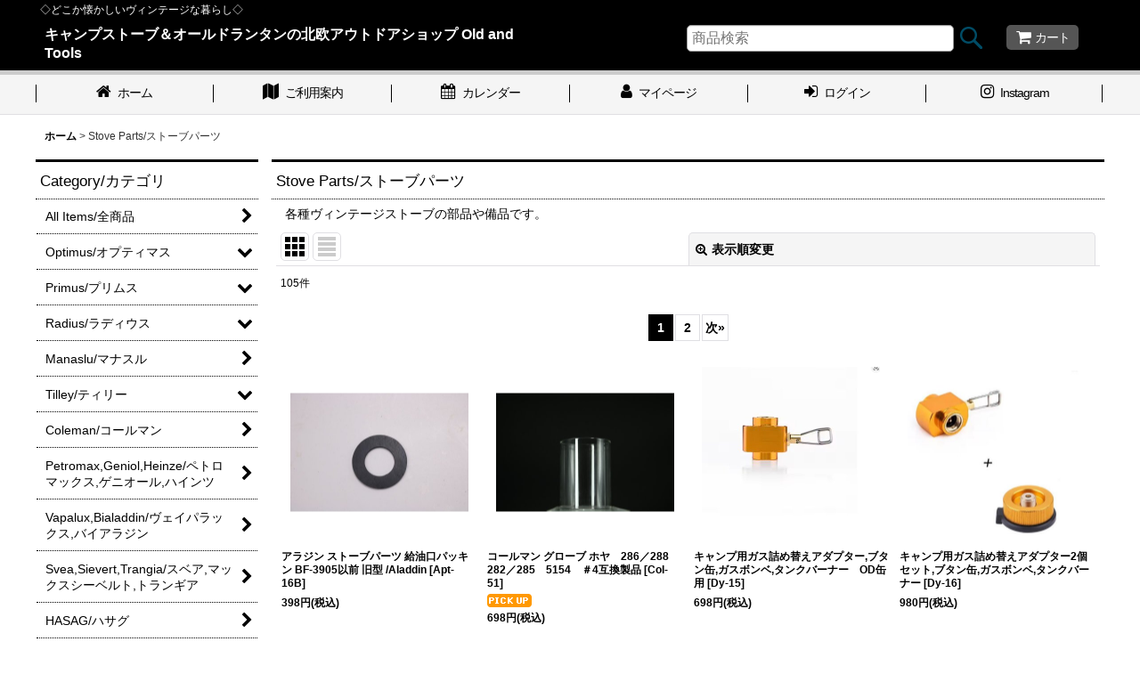

--- FILE ---
content_type: text/html; charset=UTF-8
request_url: https://www.outdoor-campstove.com/product-group/12
body_size: 22805
content:
<!DOCTYPE html><html lang="ja" class="responsive use_hover column_layout wide_layout touch012 ocnk046">
<head>
    <meta charset="utf-8" />
    <title>各種ヴィンテージストーブの部品</title>
    <meta name="keywords" content="Valor" />
    <meta name="description" content="各種ヴィンテージストーブの部品販売です/Old and Tools" />
    <meta name="viewport" content="width=device-width, initial-scale=1.0, user-scalable=yes, viewport-fit=cover" />
    <meta name="format-detection" content="telephone=no" />
    <meta name="apple-touch-fullscreen" content="YES" />
    <link rel="alternate" type="application/rss+xml" title="RSS" href="https://www.outdoor-campstove.com/rss/rss.php" />
    <link rel="next" href="https://www.outdoor-campstove.com/product-group/12?page=2" />
    <link rel="canonical" href="https://www.outdoor-campstove.com/product-group/12" />
    <link href="https://www.outdoor-campstove.com/res/font/icon_font/ocnkiconf.min.css?v=11" rel="stylesheet">
    <link href="https://www.outdoor-campstove.com/res/touch001/style/ocnk.min.css?v=72" rel="stylesheet" />
    <link href="https://www.outdoor-campstove.com/res/touch001/style/addcustom.min.css?v=38" rel="stylesheet" />
    <link href="https://www.outdoor-campstove.com/res/touch012/style/template.css?1811011563" rel="stylesheet" />
    <link href="https://www.outdoor-campstove.com/res/touch012/style/default.css?1522656090" rel="stylesheet" />
    <script src="https://www.outdoor-campstove.com/res/touch012/js/jquery.min.js?1517808840"></script>
<meta name="google-site-verification" content="VMXulN7oqbVsGIn7Qj2biGaC9ImuObpVrQBYZ1X_xf8" />
<meta name="google-site-verification" content="2vtqFwDhmIBCpuBxTqUX9FuGxJ-sh_HdH28Ekhd94S4" />
</head>

<body class="pickuplist_page_body" id="pickuplist_page_12">
<div id="container" class="jpn_version visitor use_side_menu has_left_side_menu">
<div id="inner_container" class="vertical_stacking">

<div id="main_wrapper" class="stacking_item">

    <header>
        <div id="header_wrapper" class="standard_header has_search_bar">
            <div id="header" class="header">
                <div class="copy center_aligned_copy fix_center">
◇どこか懐かしいヴィンテージな暮らし◇
                </div>
                <div id="header_area" class="fix_center">
                    <div id="inner_header" class="flex_layout flex_j_between flex_nowrap">
                        <div class="header_left menu_opener_box left_menu_opener_box">
<div class="header_nav">
    <ul class="inner_header_nav  flex_layout flex_nowrap inner_header_nav_column1 reset_list_style">
        <li class="header_nav_item wrapped_item h_side_menu_opener flex_layout has_nav_icon" data-type="left">
            <a href="javascript:void(0);" class="nav_btn flex_layout flex_a_center" role="button">
                <div class="nav_text flex_s_center">
                    <i class="fa fa-bars menu_nav_icon" aria-hidden="true"></i>

                    <span class="nav_label"> メニュー</span>
                </div>
            </a>
        </li>
    </ul>
</div>
                        </div>
                        <div class="header_center center_shop_name flex_s_center">
                            <div class="shop_name_box">
                                <div class="shoptext flex_layout flex_a_center" itemscope="itemscope" itemtype="http://schema.org/Organization">
                                    <a itemprop="url" href="https://www.outdoor-campstove.com/">キャンプストーブ＆オールドランタンの北欧アウトドアショップ Old and Tools</a>
                                </div>
                            </div>
                        </div>
                        <div class="header_right header_nav_size1">
<div class="header_nav">
    <ul class="inner_header_nav  flex_layout flex_nowrap flex_j_end inner_header_nav_column1 reset_list_style">
        <li class="header_nav_item wrapped_item h_cart flex_layout has_nav_icon">
            <a href="https://www.outdoor-campstove.com/cart" class="nav_btn flex_layout flex_a_center">
                <div class="nav_text flex_s_center">
                    <i class="fa fa-shopping-cart menu_nav_icon" aria-hidden="true"><span class="cart_qty"></span></i>

                    <span class="nav_label">カート</span>
                </div>
            </a>
        </li>
    </ul>
</div>
                        </div>
                    </div>
<div class="search_bar hidden_search_bar has_header_right_size1 header_search_bar">
    <div class="inner_search_bar fix_center">
                                    <div class="search form_data" itemscope="itemscope" itemtype="http://schema.org/WebSite">
                                <meta itemprop="url" content="https://www.outdoor-campstove.com" />
                                <form class="search_form" method="get" action="https://www.outdoor-campstove.com/product-list" role="search" itemprop="potentialAction" itemscope="itemscope" itemtype="http://schema.org/SearchAction">
                                    <meta itemprop="target" content="https://www.outdoor-campstove.com/product-list/?keyword={keyword}" />
                                    <input type="hidden" name="search_tmp" value="検索">                                    <input type="search" class="search_box" name="keyword" value="" placeholder="商品検索" itemprop="query-input" />
                                    <span class="global_btn">
                                        <input type="image" src="https://www.outdoor-campstove.com/res/touch012/img/all/btn/searchinput_008.png" alt="検索" width="30" height="25" class="searchinput_image" />
                                    </span>
                                </form>
                            </div>

        <span class="close_btn_box">
            <a href="javascript:void(0);" class="search_close icon_btn" aria-label="キャンセル" role="button">
                <span class="close_btn"><i class="fa fa-times" aria-hidden="true"></i></span>
            </a>
        </span>
    </div>
</div>
                </div>
            </div>

            <nav class="header_global_nav">
<div class="global_nav column6">
    <ul class="inner_global_nav  flex_layout flex_nowrap fix_center reset_list_style">
        <li class="global_nav_item wrapped_item g_home flex_layout has_nav_icon">
            <a href="https://www.outdoor-campstove.com/" class="nav_btn flex_layout flex_a_center">
                <div class="nav_text flex_s_center">
                    <i class="fa fa-home menu_nav_icon" aria-hidden="true"></i>

                    <span class="nav_label">ホーム</span>
                </div>
            </a>
        </li>
        <li class="global_nav_item wrapped_item g_help flex_layout has_nav_icon">
            <a href="https://www.outdoor-campstove.com/help" class="nav_btn flex_layout flex_a_center">
                <div class="nav_text flex_s_center">
                    <i class="fa fa-map menu_nav_icon" aria-hidden="true"></i>

                    <span class="nav_label">ご利用案内</span>
                </div>
            </a>
        </li>
        <li class="global_nav_item wrapped_item g_calendar flex_layout has_nav_icon">
            <a href="https://www.outdoor-campstove.com/calendar" class="nav_btn flex_layout flex_a_center">
                <div class="nav_text flex_s_center">
                    <i class="fa fa-calendar menu_nav_icon" aria-hidden="true"></i>

                    <span class="nav_label">カレンダー</span>
                </div>
            </a>
        </li>
        <li class="global_nav_item wrapped_item g_member flex_layout has_nav_icon">
            <a href="https://www.outdoor-campstove.com/member" class="nav_btn flex_layout flex_a_center secure_link">
                <div class="nav_text flex_s_center">
                    <i class="fa fa-user menu_nav_icon" aria-hidden="true"></i>

                    <span class="nav_label">マイページ</span>
                </div>
            </a>
        </li>
        <li class="global_nav_item wrapped_item g_singin flex_layout has_nav_icon">
            <a href="https://www.outdoor-campstove.com/member-login" class="nav_btn flex_layout flex_a_center secure_link">
                <div class="nav_text flex_s_center">
                    <i class="fa fa-sign-in menu_nav_icon" aria-hidden="true"></i>

                    <span class="nav_label">ログイン</span>
                </div>
            </a>
        </li>
        <li class="global_nav_item wrapped_item g_link_item2 flex_layout has_nav_icon">
            <a href="https://www.instagram.com/oldandtools/" class="nav_btn flex_layout flex_a_center" target="_blank">
                <div class="nav_text flex_s_center">
                    <i class="fa fa-instagram menu_nav_icon" aria-hidden="true"></i>

                    <span class="nav_label">Instagram</span>
                </div>
            </a>
        </li>
    </ul>
</div>
            </nav>

            <div class="popup_base popup_base_menu fix_center">
                <div class="popup_nav_area popup_primal_menu hidden_nav_area fix_center" aria-hidden="true" aria-expanded="false" role="dialog">
                    <div class="inner_popup_nav_area popup_nav_box fix_center">
                        <div class="upper_popup_nav">
<div class="header_font_setting">
    <div class="font_setting">
        <span class="set_font_title">文字サイズ<span class="colon">:</span></span>
        <span class="set_font_normal"></span><span class="set_font_large"></span>
    </div>
</div>
                        </div>
<div class="popup_nav column1">
    <ul class="inner_popup_nav  flex_layout advanced_flex_wrap padfix reset_list_style" data-inner=".nav_text">
        <li class="popup_nav_item wrapped_item t_home flex_layout has_nav_icon">
            <a href="https://www.outdoor-campstove.com/" class="nav_btn flex_layout flex_a_center">
                <div class="nav_text flex_s_center">
                    <i class="fa fa-home menu_nav_icon" aria-hidden="true"></i>
                    <i class="fa fa-chevron-right right_side_nav_icon chevron_right_icon" aria-hidden="true"></i>

                    <span class="nav_label">ホーム</span>
                </div>
            </a>
        </li>
        <li class="popup_nav_item wrapped_item t_cart flex_layout has_nav_icon">
            <a href="https://www.outdoor-campstove.com/cart" class="nav_btn flex_layout flex_a_center">
                <div class="nav_text flex_s_center">
                    <i class="fa fa-shopping-cart menu_nav_icon" aria-hidden="true"><span class="cart_qty"></span></i>
                    <i class="fa fa-chevron-right right_side_nav_icon chevron_right_icon" aria-hidden="true"></i>

                    <span class="nav_label">Shopping cart/ショッピングカート</span>
                </div>
            </a>
        </li>
        <li class="popup_nav_item wrapped_item t_register flex_layout has_nav_icon">
            <a href="https://www.outdoor-campstove.com/register" class="nav_btn flex_layout flex_a_center secure_link">
                <div class="nav_text flex_s_center">
                    <i class="fa fa-pencil menu_nav_icon" aria-hidden="true"></i>
                    <i class="fa fa-chevron-right right_side_nav_icon chevron_right_icon" aria-hidden="true"></i>

                    <span class="nav_label">新規登録はこちら</span>
                </div>
            </a>
        </li>
        <li class="popup_nav_item wrapped_item t_singin flex_layout has_nav_icon">
            <a href="https://www.outdoor-campstove.com/member-login" class="nav_btn flex_layout flex_a_center secure_link">
                <div class="nav_text flex_s_center">
                    <i class="fa fa-sign-in menu_nav_icon" aria-hidden="true"></i>
                    <i class="fa fa-chevron-right right_side_nav_icon chevron_right_icon" aria-hidden="true"></i>

                    <span class="nav_label">Login/ログイン</span>
                </div>
            </a>
        </li>
        <li class="popup_nav_item wrapped_item t_search flex_layout has_nav_icon search_bar_opener">
            <a href="javascript:void(0);" class="nav_btn flex_layout flex_a_center" aria-haspopup="true" role="button">
                <div class="nav_text flex_s_center">
                    <i class="fa fa-search menu_nav_icon" aria-hidden="true"></i>
                    <i class="fa fa-chevron-right right_side_nav_icon chevron_right_icon" aria-hidden="true"></i>

                    <span class="nav_label">商品検索</span>
                </div>
            </a>
        </li>
        <li class="popup_nav_item wrapped_item t_category flex_layout has_nav_icon">
            <a href="https://www.outdoor-campstove.com/category" class="nav_btn flex_layout flex_a_center">
                <div class="nav_text flex_s_center">
                    <i class="fa fa-folder menu_nav_icon" aria-hidden="true"></i>
                    <i class="fa fa-chevron-right right_side_nav_icon chevron_right_icon" aria-hidden="true"></i>

                    <span class="nav_label">Category/カテゴリ</span>
                </div>
            </a>
        </li>
        <li class="popup_nav_item wrapped_item item_list_link t_newitem flex_layout has_nav_icon">
            <a href="https://www.outdoor-campstove.com/new" class="nav_btn flex_layout flex_a_center">
                <div class="nav_text flex_s_center">
                    <i class="fa fa-flag menu_nav_icon" aria-hidden="true"></i>
                    <i class="fa fa-chevron-right right_side_nav_icon chevron_right_icon" aria-hidden="true"></i>

                    <span class="nav_label">New Arrivals/新入荷 新商品</span>
                </div>
            </a>
        </li>
        <li class="popup_nav_item wrapped_item t_recommend flex_layout has_nav_icon">
            <a href="https://www.outdoor-campstove.com/pickup" class="nav_btn flex_layout flex_a_center">
                <div class="nav_text flex_s_center">
                    <i class="fa fa-thumbs-o-up menu_nav_icon" aria-hidden="true"></i>
                    <i class="fa fa-chevron-right right_side_nav_icon chevron_right_icon" aria-hidden="true"></i>

                    <span class="nav_label">Recommended/おすすめ</span>
                </div>
            </a>
        </li>
        <li class="popup_nav_item wrapped_item item_list_link t_ranking flex_layout has_nav_icon">
            <a href="https://www.outdoor-campstove.com/ranking" class="nav_btn flex_layout flex_a_center">
                <div class="nav_text flex_s_center">
                    <i class="fa fa-trophy menu_nav_icon" aria-hidden="true"></i>
                    <i class="fa fa-chevron-right right_side_nav_icon chevron_right_icon" aria-hidden="true"></i>

                    <span class="nav_label">Item Ranking/アイテムランキング</span>
                </div>
            </a>
        </li>
        <li class="popup_nav_item wrapped_item t_info flex_layout has_nav_icon">
            <a href="https://www.outdoor-campstove.com/info" class="nav_btn flex_layout flex_a_center">
                <div class="nav_text flex_s_center">
                    <i class="fa fa-file-text menu_nav_icon" aria-hidden="true"></i>
                    <i class="fa fa-chevron-right right_side_nav_icon chevron_right_icon" aria-hidden="true"></i>

                    <span class="nav_label">特定商取引法表示</span>
                </div>
            </a>
        </li>
        <li class="popup_nav_item wrapped_item t_help flex_layout has_nav_icon">
            <a href="https://www.outdoor-campstove.com/help" class="nav_btn flex_layout flex_a_center">
                <div class="nav_text flex_s_center">
                    <i class="fa fa-map menu_nav_icon" aria-hidden="true"></i>
                    <i class="fa fa-chevron-right right_side_nav_icon chevron_right_icon" aria-hidden="true"></i>

                    <span class="nav_label">ご利用案内</span>
                </div>
            </a>
        </li>
        <li class="popup_nav_item wrapped_item t_contact flex_layout has_nav_icon">
            <a href="https://www.outdoor-campstove.com/contact" class="nav_btn flex_layout flex_a_center secure_link">
                <div class="nav_text flex_s_center">
                    <i class="fa fa-envelope menu_nav_icon" aria-hidden="true"></i>
                    <i class="fa fa-chevron-right right_side_nav_icon chevron_right_icon" aria-hidden="true"></i>

                    <span class="nav_label">お問い合わせ</span>
                </div>
            </a>
        </li>
    </ul>
</div>
                        <div class="lower_popup_nav">
                        </div>
                        <div class="nav_close_box">
                            <a href="javascript:void(0);" class="nav_close" aria-label="閉じる" role="button"><span class="nav_close_btn"><i class="fa fa-times" aria-hidden="true"></i></span></a>
                        </div>
                        <a class="close_btn_box icon_btn" href="javascript:void(0);" aria-label="閉じる" role="button">
                            <span class="close_btn">
                                <i class="fa fa-times" aria-hidden="true"></i>
                            </span>
                        </a>
                    </div>
                </div>
            </div>

        </div>
    </header>


    <div id="contents" class="layout_2_col standard_contents">

<div class="breadcrumb_area fix_center">
    <ol class="breadcrumb_list" itemscope itemtype="https://schema.org/BreadcrumbList">
        <li class="breadcrumb_nav breadcrumb_nav1" itemprop="itemListElement" itemscope itemtype="https://schema.org/ListItem">
            <a href="https://www.outdoor-campstove.com/" itemprop="item">
                <span class="breadcrumb_text" itemprop="name">ホーム</span>
            </a>
            <meta itemprop="position" content="1">
        </li>
        <li class="breadcrumb_nav" itemprop="itemListElement" itemscope itemtype="https://schema.org/ListItem">
            <span class="gt">&gt;</span>
                <span class="thispage" itemprop="name">Stove Parts/ストーブパーツ</span>
            <meta itemprop="position" content="2">
        </li>
    </ol>
</div>
        <div id="inner_contents" class="clearfix fix_center">
            <div id="maincol">
                <main id="main_container">
                    <div id="inner_main_container">


                                                                                                
                        <section>
                            <div class="item_box itemlist page_box">

                                                                <div class="page_title">
                                    <h2>
                                        <span class="title_head_space"></span>
                                        <span class="title_text">Stove Parts/ストーブパーツ</span>
                                        <span class="title_end_space"></span>

                                    </h2>
                                </div>


                                <div class="page_contents clearfix grouplist_contents">
                                    <div class="inner_page_contents">
                                    <div class="grouplist_desc main_desc">
                                        <div class="list_comment">
                                            各種ヴィンテージストーブの部品や備品です。

                                        </div>
                                    </div>
                                    <a id="items"></a>
                                    <form method="get" class="item_sort_form custom_toggle_box toggle_closed" action="https://www.outdoor-campstove.com/product-group/12/0/photo" data-speed="100">
                                        <div class="sort flex_layout flex_j_center">
                                            <div class="upper_sort_area">
                                                <span class="sort_layout_icons">
                                                    <span class="sort_layout_btn current_layout_btn">
                                                        <a class="layout_photo_btn icon_btn" href="https://www.outdoor-campstove.com/product-group/12/0/photo"><img width="24" height="24" alt="写真のみ一覧" class="vami" src="https://www.outdoor-campstove.com/res/touch012/img/layout_photo.png" /></a>
                                                    </span>
                                                    <span class="sort_layout_btn link_layout_btn">
                                                        <a class="layout_desc_btn icon_btn" href="https://www.outdoor-campstove.com/product-group/12/0/normal"><img width="24" height="24" class="vami" alt="説明付き一覧" src="https://www.outdoor-campstove.com/res/touch012/img/layout_text.png" /></a>
                                                    </span>
                                                </span>
                                            </div>
                                            <div class="sort_toggle global_iconleft">
                                                <a class="toggle_open custom_toggle_button" href="javascript:void(0);" role="button">
                                                    <i class="fa fa-search-plus" aria-hidden="true"></i>表示順変更
                                                </a>
                                            </div>
                                        </div>
                                        <div class="custom_toggle_area">
                                            <div class="sort_item">
                                                <div class="sort_box sort_number">
                                                    <label class="sort_label" for="displaynumber"><span class="sort_item_label">表示数<span class="colon">:</span></span></label>
                                                    <span class="box_padding">
                                                        <span class="select_box"><select id="displaynumber" name="num">
                                                            <option value="60" selected="selected">60件</option>
                                                            <option value="120">120件</option>
                                                        </select></span>
                                                    </span>
                                                </div>
                                                <div class="sort_box sort_order">
                                                    <label class="sort_label" for="sort"><span class="sort_item_label">並び順<span class="colon">:</span></span></label>
                                                    <span class="box_padding">
                                                        <span class="select_box"><select name="sort" id="sort">
                                                            <option value="" selected="selected">選択してください</option>
                                                            <option value="featured">おすすめ順</option>
                                                            <option value="price">価格の安い順</option>
                                                            <option value="price-desc">価格の高い順</option>
                                                            <option value="rank">売れ筋順</option>
                                                        </select></span>
                                                    </span>
                                                </div>
                                                <div class="global_btn">
                                                    <button type="submit" class="sortinput btn_size_large btn_color_common" name="Submit" value="1">
                                                        <span class="button_head_space"></span>
                                                        <span class="button_text">絞り込む</span>
                                                        <span class="button_end_space"></span>
                                                    </button>
                                                </div>
                                                <div class="close_link_box global_iconleft">
                                                    <a class="link_close_toggle_box close_link global_link" href="javascript:void(0);" role="button"><i class="fa fa-times" aria-hidden="true"></i>閉じる</a>
                                                </div>
                                            </div>
                                        </div>
                                    </form>
                                    <div class="item_count box_both_ends_small_space">
                                        <div class="count_number">
                                            <span class="number">105</span><span class="count_suffix">件</span>
                                        </div>
                                    </div>
                                    <div id="pagertop" class="pager">
                                        <strong>1</strong><a href="/product-group/12?page=2" class="pager_btn">2</a><a href="/product-group/12?page=2" class="to_next_page pager_btn">次<span class="arrow">&raquo;</span></a>
                                    </div>
                                    <div class="itemlist_box tiled_list_box layout_photo">
                                        <div class="item_list column2 max_column4 square_photo_layout">
                                            <ul class="flex_layout flex_wrap reset_list_style tiled_list async_image_loader" data-adjustment="off" data-disabled-adjustment="true">
                                                                        <li class="list_item_cell wrapped_item flex_layout list_item_3531">
                                                    <div class="item_data flex_layout">
                                                        <a href="https://www.outdoor-campstove.com/product/3531" class="item_data_link">
                                                            <div class="inner_item_data">

                                                                <div class="list_item_photo">
                                                                    <div class="inner_list_item_photo">
                                                                        <div class="global_photo item_image_box itemph_itemlist_3531 async_image_box loading_photo landscape_item_image_box" data-src="https://www.outdoor-campstove.com/data/oldtools/_/70726f647563742f32303231303733305f3531333834352e4a504700343030000074006669745f686569676874.jpg" data-alt="" data-class="item_image" data-width="200" data-height="133">
                                                                            <img src="https://www.outdoor-campstove.com/res/touch012/img/all/spacer.gif" width="200" style="aspect-ratio: 200 / 133" class="spacer_image item_image" alt="" />
                                                                        </div>
                                                                    </div>
                                                                </div>
                                                                <div class="list_item_data">
                                                                    <p class="item_name">
<span class="goods_name">アラジン ストーブパーツ 給油口パッキン BF-3905以前 旧型 /Aladdin</span>
                                                                        <span class="model_number"><span class="bracket">[</span><span class="model_number_value">Apt-16B</span><span class="bracket">]</span></span>
                                                                    </p>
                                                                    <p class="common_icon">
                                                                    </p>

                                                                    <div class="item_info">
                                                                        <div class="price">
                                                                            <p class="selling_price">
                                                                                <span class="figure">398<span class="currency_label after_price">円</span></span><span class="tax_label list_tax_label">(税込)</span>
                                                                            </p>
                                                                        </div>



                                                                    </div>
                                                                </div>
                                                            </div>
                                                        </a>
                                                    </div>
                                                </li>
                                                                        <li class="list_item_cell wrapped_item flex_layout list_item_3480">
                                                    <div class="item_data flex_layout">
                                                        <a href="https://www.outdoor-campstove.com/product/3480" class="item_data_link">
                                                            <div class="inner_item_data">

                                                                <div class="list_item_photo">
                                                                    <div class="inner_list_item_photo">
                                                                        <div class="global_photo item_image_box itemph_itemlist_3480 async_image_box loading_photo landscape_item_image_box" data-src="https://www.outdoor-campstove.com/data/oldtools/_/70726f647563742f32303235303633305f3966393366392e4a504700343030000074006669745f686569676874.jpg" data-alt="" data-class="item_image" data-width="200" data-height="133">
                                                                            <img src="https://www.outdoor-campstove.com/res/touch012/img/all/spacer.gif" width="200" style="aspect-ratio: 200 / 133" class="spacer_image item_image" alt="" />
                                                                        </div>
                                                                    </div>
                                                                </div>
                                                                <div class="list_item_data">
                                                                    <p class="item_name">
<span class="goods_name">コールマン グローブ ホヤ　286／288　282／285　5154　＃4互換製品</span>
                                                                        <span class="model_number"><span class="bracket">[</span><span class="model_number_value">Col-51</span><span class="bracket">]</span></span>
                                                                    </p>
                                                                    <p class="common_icon">
                                                                        <img src="https://www.outdoor-campstove.com/res/css13/img/pickup.gif" width="60" height="15" class="icon_pickup" alt="" />
                                                                    </p>

                                                                    <div class="item_info">
                                                                        <div class="price">
                                                                            <p class="selling_price">
                                                                                <span class="figure">698<span class="currency_label after_price">円</span></span><span class="tax_label list_tax_label">(税込)</span>
                                                                            </p>
                                                                        </div>



                                                                    </div>
                                                                </div>
                                                            </div>
                                                        </a>
                                                    </div>
                                                </li>
                                                                        <li class="list_item_cell wrapped_item flex_layout list_item_3459">
                                                    <div class="item_data flex_layout">
                                                        <a href="https://www.outdoor-campstove.com/product/3459" class="item_data_link">
                                                            <div class="inner_item_data">

                                                                <div class="list_item_photo">
                                                                    <div class="inner_list_item_photo">
                                                                        <div class="global_photo item_image_box itemph_itemlist_3459 async_image_box loading_photo landscape_item_image_box" data-src="https://www.outdoor-campstove.com/data/oldtools/_/70726f647563742f32303235303532305f3936323161622e6a706700343030000074006669745f686569676874.jpg" data-alt="" data-class="item_image" data-width="200" data-height="192">
                                                                            <img src="https://www.outdoor-campstove.com/res/touch012/img/all/spacer.gif" width="200" style="aspect-ratio: 200 / 192" class="spacer_image item_image" alt="" />
                                                                        </div>
                                                                    </div>
                                                                </div>
                                                                <div class="list_item_data">
                                                                    <p class="item_name">
<span class="goods_name">キャンプ用ガス詰め替えアダプター,ブタン缶,ガスボンベ,タンクバーナー　OD缶用</span>
                                                                        <span class="model_number"><span class="bracket">[</span><span class="model_number_value">Dy-15</span><span class="bracket">]</span></span>
                                                                    </p>
                                                                    <p class="common_icon">
                                                                    </p>

                                                                    <div class="item_info">
                                                                        <div class="price">
                                                                            <p class="selling_price">
                                                                                <span class="figure">698<span class="currency_label after_price">円</span></span><span class="tax_label list_tax_label">(税込)</span>
                                                                            </p>
                                                                        </div>



                                                                    </div>
                                                                </div>
                                                            </div>
                                                        </a>
                                                    </div>
                                                </li>
                                                                        <li class="list_item_cell wrapped_item flex_layout list_item_3460">
                                                    <div class="item_data flex_layout">
                                                        <a href="https://www.outdoor-campstove.com/product/3460" class="item_data_link">
                                                            <div class="inner_item_data">

                                                                <div class="list_item_photo">
                                                                    <div class="inner_list_item_photo">
                                                                        <div class="global_photo item_image_box itemph_itemlist_3460 async_image_box loading_photo landscape_item_image_box" data-src="https://www.outdoor-campstove.com/data/oldtools/_/70726f647563742f32303235303532305f6661666431612e6a706700343030000074006669745f686569676874.jpg" data-alt="" data-class="item_image" data-width="200" data-height="183">
                                                                            <img src="https://www.outdoor-campstove.com/res/touch012/img/all/spacer.gif" width="200" style="aspect-ratio: 200 / 183" class="spacer_image item_image" alt="" />
                                                                        </div>
                                                                    </div>
                                                                </div>
                                                                <div class="list_item_data">
                                                                    <p class="item_name">
<span class="goods_name">キャンプ用ガス詰め替えアダプター2個セット,ブタン缶,ガスボンベ,タンクバーナー</span>
                                                                        <span class="model_number"><span class="bracket">[</span><span class="model_number_value">Dy-16</span><span class="bracket">]</span></span>
                                                                    </p>
                                                                    <p class="common_icon">
                                                                    </p>

                                                                    <div class="item_info">
                                                                        <div class="price">
                                                                            <p class="selling_price">
                                                                                <span class="figure">980<span class="currency_label after_price">円</span></span><span class="tax_label list_tax_label">(税込)</span>
                                                                            </p>
                                                                        </div>



                                                                    </div>
                                                                </div>
                                                            </div>
                                                        </a>
                                                    </div>
                                                </li>
                                                                        <li class="list_item_cell wrapped_item flex_layout list_item_3458">
                                                    <div class="item_data flex_layout">
                                                        <a href="https://www.outdoor-campstove.com/product/3458" class="item_data_link">
                                                            <div class="inner_item_data">

                                                                <div class="list_item_photo">
                                                                    <div class="inner_list_item_photo">
                                                                        <div class="global_photo item_image_box itemph_itemlist_3458 async_image_box loading_photo portrait_item_image_box" data-src="https://www.outdoor-campstove.com/data/oldtools/_/70726f647563742f32303235303532305f3630316438332e6a706700343030000074006669745f686569676874.jpg" data-alt="" data-class="item_image" data-width="190" data-height="200">
                                                                            <img src="https://www.outdoor-campstove.com/res/touch012/img/all/spacer.gif" width="190" style="aspect-ratio: 190 / 200" class="spacer_image item_image" alt="" />
                                                                        </div>
                                                                    </div>
                                                                </div>
                                                                <div class="list_item_data">
                                                                    <p class="item_name">
<span class="goods_name">キャンプ用ガス詰め替えアダプター,ブタン缶,ガスボンベ,タンクバーナー</span>
                                                                        <span class="model_number"><span class="bracket">[</span><span class="model_number_value">Dy-14</span><span class="bracket">]</span></span>
                                                                    </p>
                                                                    <p class="common_icon">
                                                                    </p>

                                                                    <div class="item_info">
                                                                        <div class="price">
                                                                            <p class="selling_price">
                                                                                <span class="figure">398<span class="currency_label after_price">円</span></span><span class="tax_label list_tax_label">(税込)</span>
                                                                            </p>
                                                                        </div>



                                                                    </div>
                                                                </div>
                                                            </div>
                                                        </a>
                                                    </div>
                                                </li>
                                                                        <li class="list_item_cell wrapped_item flex_layout list_item_3457">
                                                    <div class="item_data flex_layout">
                                                        <a href="https://www.outdoor-campstove.com/product/3457" class="item_data_link">
                                                            <div class="inner_item_data">

                                                                <div class="list_item_photo">
                                                                    <div class="inner_list_item_photo">
                                                                        <div class="global_photo item_image_box itemph_itemlist_3457 async_image_box loading_photo landscape_item_image_box" data-src="https://www.outdoor-campstove.com/data/oldtools/_/70726f647563742f32303235303532305f6430663461662e6a706700343030000074006669745f686569676874.jpg" data-alt="" data-class="item_image" data-width="200" data-height="194">
                                                                            <img src="https://www.outdoor-campstove.com/res/touch012/img/all/spacer.gif" width="200" style="aspect-ratio: 200 / 194" class="spacer_image item_image" alt="" />
                                                                        </div>
                                                                    </div>
                                                                </div>
                                                                <div class="list_item_data">
                                                                    <p class="item_name">
<span class="goods_name">キャンプ用ガス詰め替えアダプター,ブタン缶,ガスボンベ,タンクバーナー</span>
                                                                        <span class="model_number"><span class="bracket">[</span><span class="model_number_value">Dy-13</span><span class="bracket">]</span></span>
                                                                    </p>
                                                                    <p class="common_icon">
                                                                    </p>

                                                                    <div class="item_info">
                                                                        <div class="price">
                                                                            <p class="selling_price">
                                                                                <span class="figure">248<span class="currency_label after_price">円</span></span><span class="tax_label list_tax_label">(税込)</span>
                                                                            </p>
                                                                        </div>



                                                                    </div>
                                                                </div>
                                                            </div>
                                                        </a>
                                                    </div>
                                                </li>
                                                                        <li class="list_item_cell wrapped_item flex_layout list_item_3298">
                                                    <div class="item_data flex_layout">
                                                        <a href="https://www.outdoor-campstove.com/product/3298" class="item_data_link">
                                                            <div class="inner_item_data">

                                                                <div class="list_item_photo">
                                                                    <div class="inner_list_item_photo">
                                                                        <div class="global_photo item_image_box itemph_itemlist_3298 async_image_box loading_photo landscape_item_image_box" data-src="https://www.outdoor-campstove.com/data/oldtools/_/70726f647563742f32303235303432355f3966386435372e6a70656700343030000074006669745f686569676874.jpg" data-alt="" data-class="item_image" data-width="200" data-height="133">
                                                                            <img src="https://www.outdoor-campstove.com/res/touch012/img/all/spacer.gif" width="200" style="aspect-ratio: 200 / 133" class="spacer_image item_image" alt="" />
                                                                        </div>
                                                                    </div>
                                                                </div>
                                                                <div class="list_item_data">
                                                                    <p class="item_name">
<span class="goods_name">オプティマス 200 1200 930 マイカグローブ / Optimus 【送料無料/宅配便 】</span>
                                                                        <span class="model_number"><span class="bracket">[</span><span class="model_number_value">Col-51</span><span class="bracket">]</span></span>
                                                                    </p>
                                                                    <p class="common_icon">
                                                                        <img src="https://www.outdoor-campstove.com/res/css13/img/pickup.gif" width="60" height="15" class="icon_pickup" alt="" />
                                                                    </p>

                                                                    <div class="item_info">
                                                                        <div class="price">
                                                                            <p class="selling_price">
                                                                                <span class="figure">9,800<span class="currency_label after_price">円</span></span><span class="tax_label list_tax_label">(税込)</span>
                                                                            </p>
                                                                        </div>



                                                                    </div>
                                                                </div>
                                                            </div>
                                                        </a>
                                                    </div>
                                                </li>
                                                                        <li class="list_item_cell wrapped_item flex_layout list_item_3232">
                                                    <div class="item_data flex_layout">
                                                        <a href="https://www.outdoor-campstove.com/product/3232" class="item_data_link">
                                                            <div class="inner_item_data">

                                                                <div class="list_item_photo">
                                                                    <div class="inner_list_item_photo">
                                                                        <div class="global_photo item_image_box itemph_itemlist_3232 async_image_box loading_photo landscape_item_image_box" data-src="https://www.outdoor-campstove.com/data/oldtools/_/70726f647563742f32303235303331305f3438333565382e4a504700343030000074006669745f686569676874.jpg" data-alt="" data-class="item_image" data-width="200" data-height="133">
                                                                            <img src="https://www.outdoor-campstove.com/res/touch012/img/all/spacer.gif" width="200" style="aspect-ratio: 200 / 133" class="spacer_image item_image" alt="" />
                                                                        </div>
                                                                    </div>
                                                                </div>
                                                                <div class="list_item_data">
                                                                    <p class="item_name">
<span class="goods_name">ストーブ用 マイカ(天然雲母) 80mm×60mm </span>
                                                                        <span class="model_number"><span class="bracket">[</span><span class="model_number_value">Wpt-60-1</span><span class="bracket">]</span></span>
                                                                    </p>
                                                                    <p class="common_icon">
                                                                    </p>

                                                                    <div class="item_info">
                                                                        <div class="price">
                                                                            <p class="selling_price">
                                                                                <span class="figure">880<span class="currency_label after_price">円</span></span><span class="tax_label list_tax_label">(税込)</span>
                                                                            </p>
                                                                        </div>



                                                                    </div>
                                                                </div>
                                                            </div>
                                                        </a>
                                                    </div>
                                                </li>
                                                                        <li class="list_item_cell wrapped_item flex_layout list_item_3233">
                                                    <div class="item_data flex_layout">
                                                        <a href="https://www.outdoor-campstove.com/product/3233" class="item_data_link">
                                                            <div class="inner_item_data">

                                                                <div class="list_item_photo">
                                                                    <div class="inner_list_item_photo">
                                                                        <div class="global_photo item_image_box itemph_itemlist_3233 async_image_box loading_photo landscape_item_image_box" data-src="https://www.outdoor-campstove.com/data/oldtools/_/70726f647563742f32303235303331305f3036343334332e4a504700343030000074006669745f686569676874.jpg" data-alt="" data-class="item_image" data-width="200" data-height="133">
                                                                            <img src="https://www.outdoor-campstove.com/res/touch012/img/all/spacer.gif" width="200" style="aspect-ratio: 200 / 133" class="spacer_image item_image" alt="" />
                                                                        </div>
                                                                    </div>
                                                                </div>
                                                                <div class="list_item_data">
                                                                    <p class="item_name">
<span class="goods_name">ストーブ用 マイカ(天然雲母) 106mm×62mm </span>
                                                                        <span class="model_number"><span class="bracket">[</span><span class="model_number_value">Wpt-106-62</span><span class="bracket">]</span></span>
                                                                    </p>
                                                                    <p class="common_icon">
                                                                    </p>

                                                                    <div class="item_info">
                                                                        <div class="price">
                                                                            <p class="selling_price">
                                                                                <span class="figure">980<span class="currency_label after_price">円</span></span><span class="tax_label list_tax_label">(税込)</span>
                                                                            </p>
                                                                        </div>



                                                                    </div>
                                                                </div>
                                                            </div>
                                                        </a>
                                                    </div>
                                                </li>
                                                                        <li class="list_item_cell wrapped_item flex_layout list_item_3234">
                                                    <div class="item_data flex_layout">
                                                        <a href="https://www.outdoor-campstove.com/product/3234" class="item_data_link">
                                                            <div class="inner_item_data">

                                                                <div class="list_item_photo">
                                                                    <div class="inner_list_item_photo">
                                                                        <div class="global_photo item_image_box itemph_itemlist_3234 async_image_box loading_photo landscape_item_image_box" data-src="https://www.outdoor-campstove.com/data/oldtools/_/70726f647563742f32303235303331305f3462346339352e4a504700343030000074006669745f686569676874.jpg" data-alt="" data-class="item_image" data-width="200" data-height="133">
                                                                            <img src="https://www.outdoor-campstove.com/res/touch012/img/all/spacer.gif" width="200" style="aspect-ratio: 200 / 133" class="spacer_image item_image" alt="" />
                                                                        </div>
                                                                    </div>
                                                                </div>
                                                                <div class="list_item_data">
                                                                    <p class="item_name">
<span class="goods_name">ストーブ用 マイカ(天然雲母) 130mm×62mm </span>
                                                                        <span class="model_number"><span class="bracket">[</span><span class="model_number_value">Wpt-130-62</span><span class="bracket">]</span></span>
                                                                    </p>
                                                                    <p class="common_icon">
                                                                    </p>

                                                                    <div class="item_info">
                                                                        <div class="price">
                                                                            <p class="selling_price">
                                                                                <span class="figure">1,280<span class="currency_label after_price">円</span></span><span class="tax_label list_tax_label">(税込)</span>
                                                                            </p>
                                                                        </div>



                                                                    </div>
                                                                </div>
                                                            </div>
                                                        </a>
                                                    </div>
                                                </li>
                                                                        <li class="list_item_cell wrapped_item flex_layout list_item_3235">
                                                    <div class="item_data flex_layout">
                                                        <a href="https://www.outdoor-campstove.com/product/3235" class="item_data_link">
                                                            <div class="inner_item_data">

                                                                <div class="list_item_photo">
                                                                    <div class="inner_list_item_photo">
                                                                        <div class="global_photo item_image_box itemph_itemlist_3235 async_image_box loading_photo landscape_item_image_box" data-src="https://www.outdoor-campstove.com/data/oldtools/_/70726f647563742f32303235303331305f3231323438372e4a504700343030000074006669745f686569676874.jpg" data-alt="" data-class="item_image" data-width="200" data-height="133">
                                                                            <img src="https://www.outdoor-campstove.com/res/touch012/img/all/spacer.gif" width="200" style="aspect-ratio: 200 / 133" class="spacer_image item_image" alt="" />
                                                                        </div>
                                                                    </div>
                                                                </div>
                                                                <div class="list_item_data">
                                                                    <p class="item_name">
<span class="goods_name">ストーブ用 マイカ(天然雲母) 110mm×120mm /Stove Mica</span>
                                                                        <span class="model_number"><span class="bracket">[</span><span class="model_number_value">Wpt-04-02-A</span><span class="bracket">]</span></span>
                                                                    </p>
                                                                    <p class="common_icon">
                                                                    </p>

                                                                    <div class="item_info">
                                                                        <div class="price">
                                                                            <p class="selling_price">
                                                                                <span class="figure">1,490<span class="currency_label after_price">円</span></span><span class="tax_label list_tax_label">(税込)</span>
                                                                            </p>
                                                                        </div>



                                                                    </div>
                                                                </div>
                                                            </div>
                                                        </a>
                                                    </div>
                                                </li>
                                                                        <li class="list_item_cell wrapped_item flex_layout list_item_3192">
                                                    <div class="item_data flex_layout">
                                                        <a href="https://www.outdoor-campstove.com/product/3192" class="item_data_link">
                                                            <div class="inner_item_data">

                                                                <div class="list_item_photo">
                                                                    <div class="inner_list_item_photo">
                                                                        <div class="global_photo item_image_box itemph_itemlist_3192 async_image_box loading_photo landscape_item_image_box" data-src="https://www.outdoor-campstove.com/data/oldtools/_/70726f647563742f32303235303130395f3166333261362e6a70656700343030000074006669745f686569676874.jpg" data-alt="" data-class="item_image" data-width="200" data-height="133">
                                                                            <img src="https://www.outdoor-campstove.com/res/touch012/img/all/spacer.gif" width="200" style="aspect-ratio: 200 / 133" class="spacer_image item_image" alt="" />
                                                                        </div>
                                                                    </div>
                                                                </div>
                                                                <div class="list_item_data">
                                                                    <p class="item_name">
<span class="goods_name">コールマン マイカグローブ 200 200A 242 / Coleman #550 【送料無料/宅配便 】</span>
                                                                        <span class="model_number"><span class="bracket">[</span><span class="model_number_value">Col-50</span><span class="bracket">]</span></span>
                                                                    </p>
                                                                    <p class="common_icon">
                                                                        <img src="https://www.outdoor-campstove.com/res/css13/img/pickup.gif" width="60" height="15" class="icon_pickup" alt="" />
                                                                    </p>

                                                                    <div class="item_info">
                                                                        <div class="price">
                                                                            <p class="selling_price">
                                                                                <span class="figure">6,980<span class="currency_label after_price">円</span></span><span class="tax_label list_tax_label">(税込)</span>
                                                                            </p>
                                                                        </div>



                                                                    </div>
                                                                </div>
                                                            </div>
                                                        </a>
                                                    </div>
                                                </li>
                                                                        <li class="list_item_cell wrapped_item flex_layout list_item_3191">
                                                    <div class="item_data flex_layout">
                                                        <a href="https://www.outdoor-campstove.com/product/3191" class="item_data_link">
                                                            <div class="inner_item_data">

                                                                <div class="list_item_photo">
                                                                    <div class="inner_list_item_photo">
                                                                        <div class="global_photo item_image_box itemph_itemlist_3191 async_image_box loading_photo landscape_item_image_box" data-src="https://www.outdoor-campstove.com/data/oldtools/_/70726f647563742f32303235303130395f6165346563622e6a70656700343030000074006669745f686569676874.jpg" data-alt="" data-class="item_image" data-width="200" data-height="133">
                                                                            <img src="https://www.outdoor-campstove.com/res/touch012/img/all/spacer.gif" width="200" style="aspect-ratio: 200 / 133" class="spacer_image item_image" alt="" />
                                                                        </div>
                                                                    </div>
                                                                </div>
                                                                <div class="list_item_data">
                                                                    <p class="item_name">
<span class="goods_name">コールマン 分割型 マイカグローブ L327 L427 / Coleman【送料無料/宅配便 】</span>
                                                                        <span class="model_number"><span class="bracket">[</span><span class="model_number_value">Col-49</span><span class="bracket">]</span></span>
                                                                    </p>
                                                                    <p class="common_icon">
                                                                        <img src="https://www.outdoor-campstove.com/res/css13/img/pickup.gif" width="60" height="15" class="icon_pickup" alt="" />
                                                                    </p>

                                                                    <div class="item_info">
                                                                        <div class="price">
                                                                            <p class="selling_price">
                                                                                <span class="figure">13,800<span class="currency_label after_price">円</span></span><span class="tax_label list_tax_label">(税込)</span>
                                                                            </p>
                                                                        </div>



                                                                    </div>
                                                                </div>
                                                            </div>
                                                        </a>
                                                    </div>
                                                </li>
                                                                        <li class="list_item_cell wrapped_item flex_layout list_item_3190">
                                                    <div class="item_data flex_layout">
                                                        <a href="https://www.outdoor-campstove.com/product/3190" class="item_data_link">
                                                            <div class="inner_item_data">

                                                                <div class="list_item_photo">
                                                                    <div class="inner_list_item_photo">
                                                                        <div class="global_photo item_image_box itemph_itemlist_3190 async_image_box loading_photo landscape_item_image_box" data-src="https://www.outdoor-campstove.com/data/oldtools/_/70726f647563742f32303235303130395f6638636563352e6a70656700343030000074006669745f686569676874.jpg" data-alt="" data-class="item_image" data-width="200" data-height="133">
                                                                            <img src="https://www.outdoor-campstove.com/res/touch012/img/all/spacer.gif" width="200" style="aspect-ratio: 200 / 133" class="spacer_image item_image" alt="" />
                                                                        </div>
                                                                    </div>
                                                                </div>
                                                                <div class="list_item_data">
                                                                    <p class="item_name">
<span class="goods_name">コールマン マイカグローブ L327 L427 / Coleman【送料無料/宅配便 】</span>
                                                                        <span class="model_number"><span class="bracket">[</span><span class="model_number_value">Col-48</span><span class="bracket">]</span></span>
                                                                    </p>
                                                                    <p class="common_icon">
                                                                        <img src="https://www.outdoor-campstove.com/res/css13/img/pickup.gif" width="60" height="15" class="icon_pickup" alt="" />
                                                                    </p>

                                                                    <div class="item_info">
                                                                        <div class="price">
                                                                            <p class="selling_price">
                                                                                <span class="figure">11,800<span class="currency_label after_price">円</span></span><span class="tax_label list_tax_label">(税込)</span>
                                                                            </p>
                                                                        </div>



                                                                    </div>
                                                                </div>
                                                            </div>
                                                        </a>
                                                    </div>
                                                </li>
                                                                        <li class="list_item_cell wrapped_item flex_layout list_item_3170">
                                                    <div class="item_data flex_layout">
                                                        <a href="https://www.outdoor-campstove.com/product/3170" class="item_data_link">
                                                            <div class="inner_item_data">

                                                                <div class="list_item_photo">
                                                                    <div class="inner_list_item_photo">
                                                                        <div class="global_photo item_image_box itemph_itemlist_3170 async_image_box loading_photo landscape_item_image_box" data-src="https://www.outdoor-campstove.com/data/oldtools/_/70726f647563742f32303234313230365f3061326338642e4a504700343030000074006669745f686569676874.jpg" data-alt="" data-class="item_image" data-width="200" data-height="133">
                                                                            <img src="https://www.outdoor-campstove.com/res/touch012/img/all/spacer.gif" width="200" style="aspect-ratio: 200 / 133" class="spacer_image item_image" alt="" />
                                                                        </div>
                                                                    </div>
                                                                </div>
                                                                <div class="list_item_data">
                                                                    <p class="item_name">
<span class="goods_name">アラジン ストーブ 芯外筒パッキン+注油口パッキン セット</span>
                                                                        <span class="model_number"><span class="bracket">[</span><span class="model_number_value">Apt-16</span><span class="bracket">]</span></span>
                                                                    </p>
                                                                    <p class="common_icon">
                                                                        <img src="https://www.outdoor-campstove.com/res/css13/img/pickup.gif" width="60" height="15" class="icon_pickup" alt="" />
                                                                    </p>

                                                                    <div class="item_info">
                                                                        <div class="price">
                                                                            <p class="selling_price">
                                                                                <span class="figure">980<span class="currency_label after_price">円</span></span><span class="tax_label list_tax_label">(税込)</span>
                                                                            </p>
                                                                        </div>



                                                                    </div>
                                                                </div>
                                                            </div>
                                                        </a>
                                                    </div>
                                                </li>
                                                                        <li class="list_item_cell wrapped_item flex_layout list_item_3152">
                                                    <div class="item_data flex_layout">
                                                        <a href="https://www.outdoor-campstove.com/product/3152" class="item_data_link">
                                                            <div class="inner_item_data">

                                                                <div class="list_item_photo">
                                                                    <div class="inner_list_item_photo">
                                                                        <div class="global_photo item_image_box itemph_itemlist_3152 async_image_box loading_photo landscape_item_image_box" data-src="https://www.outdoor-campstove.com/data/oldtools/_/70726f647563742f32303234313131335f3538393835302e4a504700343030000074006669745f686569676874.jpg" data-alt="" data-class="item_image" data-width="200" data-height="133">
                                                                            <img src="https://www.outdoor-campstove.com/res/touch012/img/all/spacer.gif" width="200" style="aspect-ratio: 200 / 133" class="spacer_image item_image" alt="" />
                                                                        </div>
                                                                    </div>
                                                                </div>
                                                                <div class="list_item_data">
                                                                    <p class="item_name">
<span class="goods_name">アラジン シルバークイーン ストーブパーツ 給油口パッキン /Aladdin</span>
                                                                        <span class="model_number"><span class="bracket">[</span><span class="model_number_value">Wpt-33</span><span class="bracket">]</span></span>
                                                                    </p>
                                                                    <p class="common_icon">
                                                                    </p>

                                                                    <div class="item_info">
                                                                        <div class="price">
                                                                            <p class="selling_price">
                                                                                <span class="figure">680<span class="currency_label after_price">円</span></span><span class="tax_label list_tax_label">(税込)</span>
                                                                            </p>
                                                                        </div>



                                                                    </div>
                                                                </div>
                                                            </div>
                                                        </a>
                                                    </div>
                                                </li>
                                                                        <li class="list_item_cell wrapped_item flex_layout list_item_3105">
                                                    <div class="item_data flex_layout">
                                                        <a href="https://www.outdoor-campstove.com/product/3105" class="item_data_link">
                                                            <div class="inner_item_data">

                                                                <div class="list_item_photo">
                                                                    <div class="inner_list_item_photo">
                                                                        <div class="global_photo item_image_box itemph_itemlist_3105 async_image_box loading_photo landscape_item_image_box" data-src="https://www.outdoor-campstove.com/data/oldtools/_/70726f647563742f32303234303630375f3466303863352e4a504700343030000074006669745f686569676874.jpg" data-alt="" data-class="item_image" data-width="200" data-height="133">
                                                                            <img src="https://www.outdoor-campstove.com/res/touch012/img/all/spacer.gif" width="200" style="aspect-ratio: 200 / 133" class="spacer_image item_image" alt="" />
                                                                        </div>
                                                                    </div>
                                                                </div>
                                                                <div class="list_item_data">
                                                                    <p class="item_name">
<span class="goods_name">ポッド 8K ストーブパーツ タンクキャップ /POD Sweden</span>
                                                                        <span class="model_number"><span class="bracket">[</span><span class="model_number_value">Pvt-19</span><span class="bracket">]</span></span>
                                                                    </p>
                                                                    <p class="common_icon">
                                                                    </p>

                                                                    <div class="item_info">
                                                                        <div class="price">
                                                                            <p class="selling_price">
                                                                                <span class="figure">1,980<span class="currency_label after_price">円</span></span><span class="tax_label list_tax_label">(税込)</span>
                                                                            </p>
                                                                        </div>



                                                                    </div>
                                                                </div>
                                                            </div>
                                                        </a>
                                                    </div>
                                                </li>
                                                                        <li class="list_item_cell wrapped_item flex_layout list_item_3037">
                                                    <div class="item_data flex_layout">
                                                        <a href="https://www.outdoor-campstove.com/product/3037" class="item_data_link">
                                                            <div class="inner_item_data">

                                                                <div class="list_item_photo">
                                                                    <div class="inner_list_item_photo">
                                                                        <div class="global_photo item_image_box itemph_itemlist_3037 async_image_box loading_photo landscape_item_image_box" data-src="https://www.outdoor-campstove.com/data/oldtools/_/70726f647563742f32303138313133305f3766643064652e4a504700343030000074006669745f686569676874.jpg" data-alt="" data-class="item_image" data-width="200" data-height="133">
                                                                            <img src="https://www.outdoor-campstove.com/res/touch012/img/all/spacer.gif" width="200" style="aspect-ratio: 200 / 133" class="spacer_image item_image" alt="" />
                                                                        </div>
                                                                    </div>
                                                                </div>
                                                                <div class="list_item_data">
                                                                    <p class="item_name">
<span class="goods_name">アラジン マイカ 2枚組【高品質】ブルーフレーム用/(送料無料)Stove Mica</span>
                                                                        <span class="model_number"><span class="bracket">[</span><span class="model_number_value">Apt-02</span><span class="bracket">]</span></span>
                                                                    </p>
                                                                    <p class="common_icon">
                                                                    </p>

                                                                    <div class="item_info">
                                                                        <div class="price">
                                                                            <p class="selling_price">
                                                                                <span class="figure">1,080<span class="currency_label after_price">円</span></span><span class="tax_label list_tax_label">(税込)</span>
                                                                            </p>
                                                                        </div>



                                                                    </div>
                                                                </div>
                                                            </div>
                                                        </a>
                                                    </div>
                                                </li>
                                                                        <li class="list_item_cell wrapped_item flex_layout list_item_3031">
                                                    <div class="item_data flex_layout">
                                                        <a href="https://www.outdoor-campstove.com/product/3031" class="item_data_link">
                                                            <div class="inner_item_data">

                                                                <div class="list_item_photo">
                                                                    <div class="inner_list_item_photo">
                                                                        <div class="global_photo item_image_box itemph_itemlist_3031 async_image_box loading_photo landscape_item_image_box" data-src="https://www.outdoor-campstove.com/data/oldtools/_/70726f647563742f32303136303231365f3330356134392e4a504700343030000074006669745f686569676874.jpg" data-alt="" data-class="item_image" data-width="200" data-height="133">
                                                                            <img src="https://www.outdoor-campstove.com/res/touch012/img/all/spacer.gif" width="200" style="aspect-ratio: 200 / 133" class="spacer_image item_image" alt="" />
                                                                        </div>
                                                                    </div>
                                                                </div>
                                                                <div class="list_item_data">
                                                                    <p class="item_name">
<span class="goods_name">バーラー, ポッドストーブ 芯クリーナー UK /Valor, Pod</span>
                                                                        <span class="model_number"><span class="bracket">[</span><span class="model_number_value">Vpt-23</span><span class="bracket">]</span></span>
                                                                    </p>
                                                                    <p class="common_icon">
                                                                    </p>

                                                                    <div class="item_info">
                                                                        <div class="price">
                                                                            <p class="selling_price">
                                                                                <span class="figure">1,330<span class="currency_label after_price">円</span></span><span class="tax_label list_tax_label">(税込)</span>
                                                                            </p>
                                                                        </div>



                                                                    </div>
                                                                </div>
                                                            </div>
                                                        </a>
                                                    </div>
                                                </li>
                                                                        <li class="list_item_cell wrapped_item flex_layout list_item_2830">
                                                    <div class="item_data flex_layout">
                                                        <a href="https://www.outdoor-campstove.com/product/2830" class="item_data_link">
                                                            <div class="inner_item_data">

                                                                <div class="list_item_photo">
                                                                    <div class="inner_list_item_photo">
                                                                        <div class="global_photo item_image_box itemph_itemlist_2830 async_image_box loading_photo landscape_item_image_box" data-src="https://www.outdoor-campstove.com/data/oldtools/_/70726f647563742f32303232313130345f6139633438662e4a504700343030000074006669745f686569676874.jpg" data-alt="" data-class="item_image" data-width="200" data-height="133">
                                                                            <img src="https://www.outdoor-campstove.com/res/touch012/img/all/spacer.gif" width="200" style="aspect-ratio: 200 / 133" class="spacer_image item_image" alt="" />
                                                                        </div>
                                                                    </div>
                                                                </div>
                                                                <div class="list_item_data">
                                                                    <p class="item_name">
<span class="goods_name">コールマン ランタン グローブ用 130ｍｍ×62ｍｍ 天然 マイカ /Coleman</span>
                                                                        <span class="model_number"><span class="bracket">[</span><span class="model_number_value">Col-130-62</span><span class="bracket">]</span></span>
                                                                    </p>
                                                                    <p class="common_icon">
                                                                    </p>

                                                                    <div class="item_info">
                                                                        <div class="price">
                                                                            <p class="selling_price">
                                                                                <span class="figure">980<span class="currency_label after_price">円</span></span><span class="tax_label list_tax_label">(税込)</span>
                                                                            </p>
                                                                        </div>



                                                                    </div>
                                                                </div>
                                                            </div>
                                                        </a>
                                                    </div>
                                                </li>
                                                                        <li class="list_item_cell wrapped_item flex_layout list_item_2582">
                                                    <div class="item_data flex_layout">
                                                        <a href="https://www.outdoor-campstove.com/product/2582" class="item_data_link">
                                                            <div class="inner_item_data">

                                                                <div class="list_item_photo">
                                                                    <div class="inner_list_item_photo">
                                                                        <div class="global_photo item_image_box itemph_itemlist_2582 async_image_box loading_photo landscape_item_image_box" data-src="https://www.outdoor-campstove.com/data/oldtools/_/70726f647563742f32303232303432375f3630336634302e4a504700343030000074006669745f686569676874.jpg" data-alt="" data-class="item_image" data-width="200" data-height="133">
                                                                            <img src="https://www.outdoor-campstove.com/res/touch012/img/all/spacer.gif" width="200" style="aspect-ratio: 200 / 133" class="spacer_image item_image" alt="" />
                                                                        </div>
                                                                    </div>
                                                                </div>
                                                                <div class="list_item_data">
                                                                    <p class="item_name">
<span class="goods_name">フジカ 黒 ストーブパーツ 給油口パッキン /FUJIKA Black</span>
                                                                        <span class="model_number"><span class="bracket">[</span><span class="model_number_value">Wpt-11</span><span class="bracket">]</span></span>
                                                                    </p>
                                                                    <p class="common_icon">
                                                                    </p>

                                                                    <div class="item_info">
                                                                        <div class="price">
                                                                            <p class="selling_price">
                                                                                <span class="figure">680<span class="currency_label after_price">円</span></span><span class="tax_label list_tax_label">(税込)</span>
                                                                            </p>
                                                                        </div>



                                                                    </div>
                                                                </div>
                                                            </div>
                                                        </a>
                                                    </div>
                                                </li>
                                                                        <li class="list_item_cell wrapped_item flex_layout list_item_2581">
                                                    <div class="item_data flex_layout">
                                                        <a href="https://www.outdoor-campstove.com/product/2581" class="item_data_link">
                                                            <div class="inner_item_data">

                                                                <div class="list_item_photo">
                                                                    <div class="inner_list_item_photo">
                                                                        <div class="global_photo item_image_box itemph_itemlist_2581 async_image_box loading_photo landscape_item_image_box" data-src="https://www.outdoor-campstove.com/data/oldtools/_/70726f647563742f32303232303432375f3061333839652e4a504700343030000074006669745f686569676874.jpg" data-alt="" data-class="item_image" data-width="200" data-height="133">
                                                                            <img src="https://www.outdoor-campstove.com/res/touch012/img/all/spacer.gif" width="200" style="aspect-ratio: 200 / 133" class="spacer_image item_image" alt="" />
                                                                        </div>
                                                                    </div>
                                                                </div>
                                                                <div class="list_item_data">
                                                                    <p class="item_name">
<span class="goods_name">フジカ 赤ストーブ パーツ 給油口パッキン /FUJIKA Red</span>
                                                                        <span class="model_number"><span class="bracket">[</span><span class="model_number_value">Wpt-12</span><span class="bracket">]</span></span>
                                                                    </p>
                                                                    <p class="common_icon">
                                                                    </p>

                                                                    <div class="item_info">
                                                                        <div class="price">
                                                                            <p class="selling_price">
                                                                                <span class="figure">680<span class="currency_label after_price">円</span></span><span class="tax_label list_tax_label">(税込)</span>
                                                                            </p>
                                                                        </div>



                                                                    </div>
                                                                </div>
                                                            </div>
                                                        </a>
                                                    </div>
                                                </li>
                                                                        <li class="list_item_cell wrapped_item flex_layout list_item_2580">
                                                    <div class="item_data flex_layout">
                                                        <a href="https://www.outdoor-campstove.com/product/2580" class="item_data_link">
                                                            <div class="inner_item_data">

                                                                <div class="list_item_photo">
                                                                    <div class="inner_list_item_photo">
                                                                        <div class="global_photo item_image_box itemph_itemlist_2580 async_image_box loading_photo landscape_item_image_box" data-src="https://www.outdoor-campstove.com/data/oldtools/_/70726f647563742f32303232303432375f3262343634322e4a504700343030000074006669745f686569676874.jpg" data-alt="" data-class="item_image" data-width="200" data-height="133">
                                                                            <img src="https://www.outdoor-campstove.com/res/touch012/img/all/spacer.gif" width="200" style="aspect-ratio: 200 / 133" class="spacer_image item_image" alt="" />
                                                                        </div>
                                                                    </div>
                                                                </div>
                                                                <div class="list_item_data">
                                                                    <p class="item_name">
<span class="goods_name">トヨトミ レインボー RB-2 給油口パッキン /TOYOTOMI Stove Parts</span>
                                                                        <span class="model_number"><span class="bracket">[</span><span class="model_number_value">Wpt-13</span><span class="bracket">]</span></span>
                                                                    </p>
                                                                    <p class="common_icon">
                                                                    </p>

                                                                    <div class="item_info">
                                                                        <div class="price">
                                                                            <p class="selling_price">
                                                                                <span class="figure">680<span class="currency_label after_price">円</span></span><span class="tax_label list_tax_label">(税込)</span>
                                                                            </p>
                                                                        </div>



                                                                    </div>
                                                                </div>
                                                            </div>
                                                        </a>
                                                    </div>
                                                </li>
                                                                        <li class="list_item_cell wrapped_item flex_layout list_item_2483">
                                                    <div class="item_data flex_layout">
                                                        <a href="https://www.outdoor-campstove.com/product/2483" class="item_data_link">
                                                            <div class="inner_item_data">

                                                                <div class="list_item_photo">
                                                                    <div class="inner_list_item_photo">
                                                                        <div class="global_photo item_image_box itemph_itemlist_2483 async_image_box loading_photo landscape_item_image_box" data-src="https://www.outdoor-campstove.com/data/oldtools/_/70726f647563742f32303232303330335f3134336661302e4a504700343030000074006669745f686569676874.jpg" data-alt="" data-class="item_image" data-width="200" data-height="133">
                                                                            <img src="https://www.outdoor-campstove.com/res/touch012/img/all/spacer.gif" width="200" style="aspect-ratio: 200 / 133" class="spacer_image item_image" alt="" />
                                                                        </div>
                                                                    </div>
                                                                </div>
                                                                <div class="list_item_data">
                                                                    <p class="item_name">
<span class="goods_name">バーラー 525, パーフェクション500 ストーブパーツ 給油口パッキン /Valor, Perfection </span>
                                                                        <span class="model_number"><span class="bracket">[</span><span class="model_number_value">Vpt-20</span><span class="bracket">]</span></span>
                                                                    </p>
                                                                    <p class="common_icon">
                                                                    </p>

                                                                    <div class="item_info">
                                                                        <div class="price">
                                                                            <p class="selling_price">
                                                                                <span class="figure">598<span class="currency_label after_price">円</span></span><span class="tax_label list_tax_label">(税込)</span>
                                                                            </p>
                                                                        </div>



                                                                    </div>
                                                                </div>
                                                            </div>
                                                        </a>
                                                    </div>
                                                </li>
                                                                        <li class="list_item_cell wrapped_item flex_layout list_item_2432">
                                                    <div class="item_data flex_layout">
                                                        <a href="https://www.outdoor-campstove.com/product/2432" class="item_data_link">
                                                            <div class="inner_item_data">

                                                                <div class="list_item_photo">
                                                                    <div class="inner_list_item_photo">
                                                                        <div class="global_photo item_image_box itemph_itemlist_2432 async_image_box loading_photo landscape_item_image_box" data-src="https://www.outdoor-campstove.com/data/oldtools/_/70726f647563742f32303139303932355f3332396530622e4a504700343030000074006669745f686569676874.jpg" data-alt="" data-class="item_image" data-width="200" data-height="133">
                                                                            <img src="https://www.outdoor-campstove.com/res/touch012/img/all/spacer.gif" width="200" style="aspect-ratio: 200 / 133" class="spacer_image item_image" alt="" />
                                                                        </div>
                                                                    </div>
                                                                </div>
                                                                <div class="list_item_data">
                                                                    <p class="item_name">
<span class="goods_name">バーラー 525 ストーブ マイカ /Valor Mica</span>
                                                                        <span class="model_number"><span class="bracket">[</span><span class="model_number_value">Vpt-19</span><span class="bracket">]</span></span>
                                                                    </p>
                                                                    <p class="common_icon">
                                                                    </p>

                                                                    <div class="item_info">
                                                                        <div class="price">
                                                                            <p class="selling_price">
                                                                                <span class="figure">2,980<span class="currency_label after_price">円</span></span><span class="tax_label list_tax_label">(税込)</span>
                                                                            </p>
                                                                        </div>



                                                                    </div>
                                                                </div>
                                                            </div>
                                                        </a>
                                                    </div>
                                                </li>
                                                                        <li class="list_item_cell wrapped_item flex_layout list_item_2397">
                                                    <div class="item_data flex_layout">
                                                        <a href="https://www.outdoor-campstove.com/product/2397" class="item_data_link">
                                                            <div class="inner_item_data">

                                                                <div class="list_item_photo">
                                                                    <div class="inner_list_item_photo">
                                                                        <div class="global_photo item_image_box itemph_itemlist_2397 async_image_box loading_photo landscape_item_image_box" data-src="https://www.outdoor-campstove.com/data/oldtools/_/70726f647563742f32303231313031345f3137623733652e4a504700343030000074006669745f686569676874.jpg" data-alt="" data-class="item_image" data-width="200" data-height="133">
                                                                            <img src="https://www.outdoor-campstove.com/res/touch012/img/all/spacer.gif" width="200" style="aspect-ratio: 200 / 133" class="spacer_image item_image" alt="" />
                                                                        </div>
                                                                    </div>
                                                                </div>
                                                                <div class="list_item_data">
                                                                    <p class="item_name">
<span class="goods_name">アラジン ストーブパーツドームナット 4個セット /Aladdin</span>
                                                                        <span class="model_number"><span class="bracket">[</span><span class="model_number_value">Apt-09</span><span class="bracket">]</span></span>
                                                                    </p>
                                                                    <p class="common_icon">
                                                                    </p>

                                                                    <div class="item_info">
                                                                        <div class="price">
                                                                            <p class="selling_price">
                                                                                <span class="figure">1,280<span class="currency_label after_price">円</span></span><span class="tax_label list_tax_label">(税込)</span>
                                                                            </p>
                                                                        </div>



                                                                    </div>
                                                                </div>
                                                            </div>
                                                        </a>
                                                    </div>
                                                </li>
                                                                        <li class="list_item_cell wrapped_item flex_layout list_item_2391">
                                                    <div class="item_data flex_layout">
                                                        <a href="https://www.outdoor-campstove.com/product/2391" class="item_data_link">
                                                            <div class="inner_item_data">

                                                                <div class="list_item_photo">
                                                                    <div class="inner_list_item_photo">
                                                                        <div class="global_photo item_image_box itemph_itemlist_2391 async_image_box loading_photo landscape_item_image_box" data-src="https://www.outdoor-campstove.com/data/oldtools/_/70726f647563742f32303231313031345f3563303964632e4a504700343030000074006669745f686569676874.jpg" data-alt="" data-class="item_image" data-width="200" data-height="133">
                                                                            <img src="https://www.outdoor-campstove.com/res/touch012/img/all/spacer.gif" width="200" style="aspect-ratio: 200 / 133" class="spacer_image item_image" alt="" />
                                                                        </div>
                                                                    </div>
                                                                </div>
                                                                <div class="list_item_data">
                                                                    <p class="item_name">
<span class="goods_name">アラジン ストーブパーツ 整流板 /Aladdin</span>
                                                                        <span class="model_number"><span class="bracket">[</span><span class="model_number_value">Apt-08</span><span class="bracket">]</span></span>
                                                                    </p>
                                                                    <p class="common_icon">
                                                                    </p>

                                                                    <div class="item_info">
                                                                        <div class="price">
                                                                            <p class="selling_price">
                                                                                <span class="figure">2,780<span class="currency_label after_price">円</span></span><span class="tax_label list_tax_label">(税込)</span>
                                                                            </p>
                                                                        </div>



                                                                    </div>
                                                                </div>
                                                            </div>
                                                        </a>
                                                    </div>
                                                </li>
                                                                        <li class="list_item_cell wrapped_item flex_layout list_item_2389">
                                                    <div class="item_data flex_layout">
                                                        <a href="https://www.outdoor-campstove.com/product/2389" class="item_data_link">
                                                            <div class="inner_item_data">

                                                                <div class="list_item_photo">
                                                                    <div class="inner_list_item_photo">
                                                                        <div class="global_photo item_image_box itemph_itemlist_2389 async_image_box loading_photo landscape_item_image_box" data-src="https://www.outdoor-campstove.com/data/oldtools/_/70726f647563742f32303231313031345f3163353935312e4a504700343030000074006669745f686569676874.jpg" data-alt="" data-class="item_image" data-width="200" data-height="133">
                                                                            <img src="https://www.outdoor-campstove.com/res/touch012/img/all/spacer.gif" width="200" style="aspect-ratio: 200 / 133" class="spacer_image item_image" alt="" />
                                                                        </div>
                                                                    </div>
                                                                </div>
                                                                <div class="list_item_data">
                                                                    <p class="item_name">
<span class="goods_name">Aladdin 23 Heelless Gallery/アラジン ランプ ヒールレス ギャラリー</span>
                                                                        <span class="model_number"><span class="bracket">[</span><span class="model_number_value">Ala-Hee23g</span><span class="bracket">]</span></span>
                                                                    </p>
                                                                    <p class="common_icon">
                                                                    </p>

                                                                    <div class="item_info">
                                                                        <div class="price">
                                                                            <p class="selling_price">
                                                                                <span class="figure">5,980<span class="currency_label after_price">円</span></span><span class="tax_label list_tax_label">(税込)</span>
                                                                            </p>
                                                                        </div>



                                                                    </div>
                                                                </div>
                                                            </div>
                                                        </a>
                                                    </div>
                                                </li>
                                                                        <li class="list_item_cell wrapped_item flex_layout list_item_2375">
                                                    <div class="item_data flex_layout">
                                                        <a href="https://www.outdoor-campstove.com/product/2375" class="item_data_link">
                                                            <div class="inner_item_data">

                                                                <div class="list_item_photo">
                                                                    <div class="inner_list_item_photo">
                                                                        <div class="global_photo item_image_box itemph_itemlist_2375 async_image_box loading_photo landscape_item_image_box" data-src="https://www.outdoor-campstove.com/data/oldtools/_/70726f647563742f32303231313030365f3338376632662e4a504700343030000074006669745f686569676874.jpg" data-alt="" data-class="item_image" data-width="200" data-height="133">
                                                                            <img src="https://www.outdoor-campstove.com/res/touch012/img/all/spacer.gif" width="200" style="aspect-ratio: 200 / 133" class="spacer_image item_image" alt="" />
                                                                        </div>
                                                                    </div>
                                                                </div>
                                                                <div class="list_item_data">
                                                                    <p class="item_name">
<span class="goods_name">コロナ 11DK, 22DK 給油口 パッキン /Corona Stove Parts</span>
                                                                        <span class="model_number"><span class="bracket">[</span><span class="model_number_value">Wpt-15</span><span class="bracket">]</span></span>
                                                                    </p>
                                                                    <p class="common_icon">
                                                                    </p>

                                                                    <div class="item_info">
                                                                        <div class="price">
                                                                            <p class="selling_price">
                                                                                <span class="figure">680<span class="currency_label after_price">円</span></span><span class="tax_label list_tax_label">(税込)</span>
                                                                            </p>
                                                                        </div>



                                                                    </div>
                                                                </div>
                                                            </div>
                                                        </a>
                                                    </div>
                                                </li>
                                                                        <li class="list_item_cell wrapped_item flex_layout list_item_2279">
                                                    <div class="item_data flex_layout">
                                                        <a href="https://www.outdoor-campstove.com/product/2279" class="item_data_link">
                                                            <div class="inner_item_data">

                                                                <div class="list_item_photo">
                                                                    <div class="inner_list_item_photo">
                                                                        <div class="global_photo item_image_box itemph_itemlist_2279 async_image_box loading_photo landscape_item_image_box" data-src="https://www.outdoor-campstove.com/data/oldtools/_/70726f647563742f32303234313230365f3465346563352e4a504700343030000074006669745f686569676874.jpg" data-alt="" data-class="item_image" data-width="200" data-height="150">
                                                                            <img src="https://www.outdoor-campstove.com/res/touch012/img/all/spacer.gif" width="200" style="aspect-ratio: 200 / 150" class="spacer_image item_image" alt="" />
                                                                        </div>
                                                                    </div>
                                                                </div>
                                                                <div class="list_item_data">
                                                                    <p class="item_name">
<span class="goods_name">アラジン ストーブ 芯外筒パッキン /Aladdin</span>
                                                                        <span class="model_number"><span class="bracket">[</span><span class="model_number_value">Apt-15</span><span class="bracket">]</span></span>
                                                                    </p>
                                                                    <p class="common_icon">
                                                                    </p>

                                                                    <div class="item_info">
                                                                        <div class="price">
                                                                            <p class="selling_price">
                                                                                <span class="figure">698<span class="currency_label after_price">円</span></span><span class="tax_label list_tax_label">(税込)</span>
                                                                            </p>
                                                                        </div>



                                                                    </div>
                                                                </div>
                                                            </div>
                                                        </a>
                                                    </div>
                                                </li>
                                                                        <li class="list_item_cell wrapped_item flex_layout list_item_2278">
                                                    <div class="item_data flex_layout">
                                                        <a href="https://www.outdoor-campstove.com/product/2278" class="item_data_link">
                                                            <div class="inner_item_data">

                                                                <div class="list_item_photo">
                                                                    <div class="inner_list_item_photo">
                                                                        <div class="global_photo item_image_box itemph_itemlist_2278 async_image_box loading_photo landscape_item_image_box" data-src="https://www.outdoor-campstove.com/data/oldtools/_/70726f647563742f32303231303733305f3531333834352e4a504700343030000074006669745f686569676874.jpg" data-alt="" data-class="item_image" data-width="200" data-height="133">
                                                                            <img src="https://www.outdoor-campstove.com/res/touch012/img/all/spacer.gif" width="200" style="aspect-ratio: 200 / 133" class="spacer_image item_image" alt="" />
                                                                        </div>
                                                                    </div>
                                                                </div>
                                                                <div class="list_item_data">
                                                                    <p class="item_name">
<span class="goods_name">アラジン ストーブパーツ 給油口パッキン BF-3907以降 現行品  /Aladdin</span>
                                                                        <span class="model_number"><span class="bracket">[</span><span class="model_number_value">Apt-16</span><span class="bracket">]</span></span>
                                                                    </p>
                                                                    <p class="common_icon">
                                                                    </p>

                                                                    <div class="item_info">
                                                                        <div class="price">
                                                                            <p class="selling_price">
                                                                                <span class="figure">398<span class="currency_label after_price">円</span></span><span class="tax_label list_tax_label">(税込)</span>
                                                                            </p>
                                                                        </div>



                                                                    </div>
                                                                </div>
                                                            </div>
                                                        </a>
                                                    </div>
                                                </li>
                                                                        <li class="list_item_cell wrapped_item flex_layout list_item_2251">
                                                    <div class="item_data flex_layout">
                                                        <a href="https://www.outdoor-campstove.com/product/2251" class="item_data_link">
                                                            <div class="inner_item_data">

                                                                <div class="list_item_photo">
                                                                    <div class="inner_list_item_photo">
                                                                        <div class="global_photo item_image_box itemph_itemlist_2251 async_image_box loading_photo landscape_item_image_box" data-src="https://www.outdoor-campstove.com/data/oldtools/_/70726f647563742f32303231303432385f3261653239382e4a504700343030000074006669745f686569676874.jpg" data-alt="" data-class="item_image" data-width="200" data-height="133">
                                                                            <img src="https://www.outdoor-campstove.com/res/touch012/img/all/spacer.gif" width="200" style="aspect-ratio: 200 / 133" class="spacer_image item_image" alt="" />
                                                                        </div>
                                                                    </div>
                                                                </div>
                                                                <div class="list_item_data">
                                                                    <p class="item_name">
<span class="goods_name">Aladdin Flame Spreader N106/フレームスプレッダー </span>
                                                                        <span class="model_number"><span class="bracket">[</span><span class="model_number_value">Ala-Fs106</span><span class="bracket">]</span></span>
                                                                    </p>
                                                                    <p class="common_icon">
                                                                    </p>

                                                                    <div class="item_info">
                                                                        <div class="price">
                                                                            <p class="selling_price">
                                                                                <span class="figure">2,380<span class="currency_label after_price">円</span></span><span class="tax_label list_tax_label">(税込)</span>
                                                                            </p>
                                                                        </div>



                                                                    </div>
                                                                </div>
                                                            </div>
                                                        </a>
                                                    </div>
                                                </li>
                                                                        <li class="list_item_cell wrapped_item flex_layout list_item_2131">
                                                    <div class="item_data flex_layout">
                                                        <a href="https://www.outdoor-campstove.com/product/2131" class="item_data_link">
                                                            <div class="inner_item_data">

                                                                <div class="list_item_photo">
                                                                    <div class="inner_list_item_photo">
                                                                        <div class="global_photo item_image_box itemph_itemlist_2131 async_image_box loading_photo landscape_item_image_box" data-src="https://www.outdoor-campstove.com/data/oldtools/_/70726f647563742f32303230313132375f6262363130382e4a504700343030000074006669745f686569676874.jpg" data-alt="" data-class="item_image" data-width="200" data-height="133">
                                                                            <img src="https://www.outdoor-campstove.com/res/touch012/img/all/spacer.gif" width="200" style="aspect-ratio: 200 / 133" class="spacer_image item_image" alt="" />
                                                                        </div>
                                                                    </div>
                                                                </div>
                                                                <div class="list_item_data">
                                                                    <p class="item_name">
<span class="goods_name">アラジン ストーブパーツ 純正 バスケット 芯外筒 ギャラリー UK /Aladdin Gallery</span>
                                                                        <span class="model_number"><span class="bracket">[</span><span class="model_number_value">Apt-13</span><span class="bracket">]</span></span>
                                                                    </p>
                                                                    <p class="common_icon">
                                                                    </p>

                                                                    <div class="item_info">
                                                                        <div class="price">
                                                                            <p class="selling_price">
                                                                                <span class="figure">4,980<span class="currency_label after_price">円</span></span><span class="tax_label list_tax_label">(税込)</span>
                                                                            </p>
                                                                        </div>



                                                                    </div>
                                                                </div>
                                                            </div>
                                                        </a>
                                                    </div>
                                                </li>
                                                                        <li class="list_item_cell wrapped_item flex_layout list_item_2092">
                                                    <div class="item_data flex_layout">
                                                        <a href="https://www.outdoor-campstove.com/product/2092" class="item_data_link">
                                                            <div class="inner_item_data">

                                                                <div class="list_item_photo">
                                                                    <div class="inner_list_item_photo">
                                                                        <div class="global_photo item_image_box itemph_itemlist_2092 async_image_box loading_photo landscape_item_image_box" data-src="https://www.outdoor-campstove.com/data/oldtools/_/70726f647563742f32303230313032335f3566376234652e4a504700343030000074006669745f686569676874.jpg" data-alt="" data-class="item_image" data-width="200" data-height="133">
                                                                            <img src="https://www.outdoor-campstove.com/res/touch012/img/all/spacer.gif" width="200" style="aspect-ratio: 200 / 133" class="spacer_image item_image" alt="" />
                                                                        </div>
                                                                    </div>
                                                                </div>
                                                                <div class="list_item_data">
                                                                    <p class="item_name">
<span class="goods_name">点火ヒーター トヨトミ タイプ/石油ストーブ用 Stove Parts</span>
                                                                        <span class="model_number"><span class="bracket">[</span><span class="model_number_value">Wps-20</span><span class="bracket">]</span></span>
                                                                    </p>
                                                                    <p class="common_icon">
                                                                    </p>

                                                                    <div class="item_info">
                                                                        <div class="price">
                                                                            <p class="selling_price">
                                                                                <span class="figure">640<span class="currency_label after_price">円</span></span><span class="tax_label list_tax_label">(税込)</span>
                                                                            </p>
                                                                        </div>



                                                                    </div>
                                                                </div>
                                                            </div>
                                                        </a>
                                                    </div>
                                                </li>
                                                                        <li class="list_item_cell wrapped_item flex_layout list_item_2091">
                                                    <div class="item_data flex_layout">
                                                        <a href="https://www.outdoor-campstove.com/product/2091" class="item_data_link">
                                                            <div class="inner_item_data">

                                                                <div class="list_item_photo">
                                                                    <div class="inner_list_item_photo">
                                                                        <div class="global_photo item_image_box itemph_itemlist_2091 async_image_box loading_photo landscape_item_image_box" data-src="https://www.outdoor-campstove.com/data/oldtools/_/70726f647563742f32303230313032335f3338653635652e4a504700343030000074006669745f686569676874.jpg" data-alt="" data-class="item_image" data-width="200" data-height="133">
                                                                            <img src="https://www.outdoor-campstove.com/res/touch012/img/all/spacer.gif" width="200" style="aspect-ratio: 200 / 133" class="spacer_image item_image" alt="" />
                                                                        </div>
                                                                    </div>
                                                                </div>
                                                                <div class="list_item_data">
                                                                    <p class="item_name">
<span class="goods_name">点火ヒーター コロナ Aタイプ/石油ストーブ用 Stove Parts</span>
                                                                        <span class="model_number"><span class="bracket">[</span><span class="model_number_value">Wps-21</span><span class="bracket">]</span></span>
                                                                    </p>
                                                                    <p class="common_icon">
                                                                    </p>

                                                                    <div class="item_info">
                                                                        <div class="price">
                                                                            <p class="selling_price">
                                                                                <span class="figure">498<span class="currency_label after_price">円</span></span><span class="tax_label list_tax_label">(税込)</span>
                                                                            </p>
                                                                        </div>



                                                                    </div>
                                                                </div>
                                                            </div>
                                                        </a>
                                                    </div>
                                                </li>
                                                                        <li class="list_item_cell wrapped_item flex_layout list_item_2033">
                                                    <div class="item_data flex_layout">
                                                        <a href="https://www.outdoor-campstove.com/product/2033" class="item_data_link">
                                                            <div class="inner_item_data">

                                                                <div class="list_item_photo">
                                                                    <div class="inner_list_item_photo">
                                                                        <div class="global_photo item_image_box itemph_itemlist_2033 async_image_box loading_photo landscape_item_image_box" data-src="https://www.outdoor-campstove.com/data/oldtools/_/70726f647563742f32303232303732385f6434636533642e4a504700343030000074006669745f686569676874.jpg" data-alt="" data-class="item_image" data-width="200" data-height="133">
                                                                            <img src="https://www.outdoor-campstove.com/res/touch012/img/all/spacer.gif" width="200" style="aspect-ratio: 200 / 133" class="spacer_image item_image" alt="" />
                                                                        </div>
                                                                    </div>
                                                                </div>
                                                                <div class="list_item_data">
                                                                    <p class="item_name">
<span class="goods_name">石油ストーブ用 ドーム型 放熱コイル/燃焼部 Stove Parts</span>
                                                                        <span class="model_number"><span class="bracket">[</span><span class="model_number_value">Wps-22</span><span class="bracket">]</span></span>
                                                                    </p>
                                                                    <p class="common_icon">
                                                                    </p>

                                                                    <div class="item_info">
                                                                        <div class="price">
                                                                            <p class="selling_price">
                                                                                <span class="figure">1,200<span class="currency_label after_price">円</span></span><span class="tax_label list_tax_label">(税込)</span>
                                                                            </p>
                                                                        </div>



                                                                    </div>
                                                                </div>
                                                            </div>
                                                        </a>
                                                    </div>
                                                </li>
                                                                        <li class="list_item_cell wrapped_item flex_layout list_item_2050">
                                                    <div class="item_data flex_layout">
                                                        <a href="https://www.outdoor-campstove.com/product/2050" class="item_data_link">
                                                            <div class="inner_item_data">

                                                                <div class="list_item_photo">
                                                                    <div class="inner_list_item_photo">
                                                                        <div class="global_photo item_image_box itemph_itemlist_2050 async_image_box loading_photo landscape_item_image_box" data-src="https://www.outdoor-campstove.com/data/oldtools/_/70726f647563742f32303230303932395f6639383864382e4a504700343030000074006669745f686569676874.jpg" data-alt="" data-class="item_image" data-width="200" data-height="112">
                                                                            <img src="https://www.outdoor-campstove.com/res/touch012/img/all/spacer.gif" width="200" style="aspect-ratio: 200 / 112" class="spacer_image item_image" alt="" />
                                                                        </div>
                                                                    </div>
                                                                </div>
                                                                <div class="list_item_data">
                                                                    <p class="item_name">
<span class="goods_name">Aladdinette wick carrier 23/アラジネット パーツ キャリア </span>
                                                                        <span class="model_number"><span class="bracket">[</span><span class="model_number_value">Ala-Wc23</span><span class="bracket">]</span></span>
                                                                    </p>
                                                                    <p class="common_icon">
                                                                    </p>

                                                                    <div class="item_info">
                                                                        <div class="price">
                                                                            <p class="selling_price">
                                                                                <span class="figure">1,780<span class="currency_label after_price">円</span></span><span class="tax_label list_tax_label">(税込)</span>
                                                                            </p>
                                                                        </div>



                                                                    </div>
                                                                </div>
                                                            </div>
                                                        </a>
                                                    </div>
                                                </li>
                                                                        <li class="list_item_cell wrapped_item flex_layout list_item_1969">
                                                    <div class="item_data flex_layout">
                                                        <a href="https://www.outdoor-campstove.com/product/1969" class="item_data_link">
                                                            <div class="inner_item_data">

                                                                <div class="list_item_photo">
                                                                    <div class="inner_list_item_photo">
                                                                        <div class="global_photo item_image_box itemph_itemlist_1969 async_image_box loading_photo landscape_item_image_box" data-src="https://www.outdoor-campstove.com/data/oldtools/_/70726f647563742f32303230303730375f6663366335632e4a504700343030000074006669745f686569676874.jpg" data-alt="" data-class="item_image" data-width="200" data-height="133">
                                                                            <img src="https://www.outdoor-campstove.com/res/touch012/img/all/spacer.gif" width="200" style="aspect-ratio: 200 / 133" class="spacer_image item_image" alt="" />
                                                                        </div>
                                                                    </div>
                                                                </div>
                                                                <div class="list_item_data">
                                                                    <p class="item_name">
<span class="goods_name">バーラー ストーブ 純正 パーツ ギャラリー /Valor, Elite, Valiant, Valorette</span>
                                                                        <span class="model_number"><span class="bracket">[</span><span class="model_number_value">Vpt-18</span><span class="bracket">]</span></span>
                                                                    </p>
                                                                    <p class="common_icon">
                                                                    </p>

                                                                    <div class="item_info">
                                                                        <div class="price">
                                                                            <p class="selling_price">
                                                                                <span class="figure">2,780<span class="currency_label after_price">円</span></span><span class="tax_label list_tax_label">(税込)</span>
                                                                            </p>
                                                                        </div>



                                                                    </div>
                                                                </div>
                                                            </div>
                                                        </a>
                                                    </div>
                                                </li>
                                                                        <li class="list_item_cell wrapped_item flex_layout list_item_1365">
                                                    <div class="item_data flex_layout">
                                                        <a href="https://www.outdoor-campstove.com/product/1365" class="item_data_link">
                                                            <div class="inner_item_data">

                                                                <div class="list_item_photo">
                                                                    <div class="inner_list_item_photo">
                                                                        <div class="global_photo item_image_box itemph_itemlist_1365 async_image_box loading_photo landscape_item_image_box" data-src="https://www.outdoor-campstove.com/data/oldtools/_/70726f647563742f32303138303331365f3465333862642e4a504700343030000074006669745f686569676874.jpg" data-alt="" data-class="item_image" data-width="200" data-height="133">
                                                                            <img src="https://www.outdoor-campstove.com/res/touch012/img/all/spacer.gif" width="200" style="aspect-ratio: 200 / 133" class="spacer_image item_image" alt="" />
                                                                        </div>
                                                                    </div>
                                                                </div>
                                                                <div class="list_item_data">
                                                                    <p class="item_name">
<span class="goods_name">Aladdinette Aladdinique wick carrier/アラジンネットII 203用ストーブキャリア</span>
                                                                        <span class="model_number"><span class="bracket">[</span><span class="model_number_value">Ala-Wc203</span><span class="bracket">]</span></span>
                                                                    </p>
                                                                    <p class="common_icon">
                                                                    </p>

                                                                    <div class="item_info">
                                                                        <div class="price">
                                                                            <p class="selling_price">
                                                                                <span class="figure">2,680<span class="currency_label after_price">円</span></span><span class="tax_label list_tax_label">(税込)</span>
                                                                            </p>
                                                                        </div>



                                                                    </div>
                                                                </div>
                                                            </div>
                                                        </a>
                                                    </div>
                                                </li>
                                                                        <li class="list_item_cell wrapped_item flex_layout list_item_1776">
                                                    <div class="item_data flex_layout">
                                                        <a href="https://www.outdoor-campstove.com/product/1776" class="item_data_link">
                                                            <div class="inner_item_data">

                                                                <div class="list_item_photo">
                                                                    <div class="inner_list_item_photo">
                                                                        <div class="global_photo item_image_box itemph_itemlist_1776 async_image_box loading_photo landscape_item_image_box" data-src="https://www.outdoor-campstove.com/data/oldtools/_/70726f647563742f32303139313231395f3664346130612e4a504700343030000074006669745f686569676874.jpg" data-alt="" data-class="item_image" data-width="200" data-height="133">
                                                                            <img src="https://www.outdoor-campstove.com/res/touch012/img/all/spacer.gif" width="200" style="aspect-ratio: 200 / 133" class="spacer_image item_image" alt="" />
                                                                        </div>
                                                                    </div>
                                                                </div>
                                                                <div class="list_item_data">
                                                                    <p class="item_name">
<span class="goods_name">バーラー ストーブ 純正 パーツ ギャラリー /Valor, Valmin, Vulcan, Valorettr</span>
                                                                        <span class="model_number"><span class="bracket">[</span><span class="model_number_value">Vpt-16</span><span class="bracket">]</span></span>
                                                                    </p>
                                                                    <p class="common_icon">
                                                                    </p>

                                                                    <div class="item_info">
                                                                        <div class="price">
                                                                            <p class="selling_price">
                                                                                <span class="figure">3,100<span class="currency_label after_price">円</span></span><span class="tax_label list_tax_label">(税込)</span>
                                                                            </p>
                                                                        </div>



                                                                    </div>
                                                                </div>
                                                            </div>
                                                        </a>
                                                    </div>
                                                </li>
                                                                        <li class="list_item_cell wrapped_item product_ranking_unit1_4 flex_layout list_item_1901">
                                                    <div class="item_data flex_layout">
                                                        <a href="https://www.outdoor-campstove.com/product/1901" class="item_data_link">
                                                            <div class="inner_item_data">

                                                                <div class="list_item_photo">
                                                                    <div class="inner_list_item_photo">
                                                                        <div class="global_photo item_image_box itemph_itemlist_1901 async_image_box loading_photo landscape_item_image_box" data-src="https://www.outdoor-campstove.com/data/oldtools/_/70726f647563742f32303230303532305f6663303639612e4a504700343030000074006669745f686569676874.jpg" data-alt="" data-class="item_image" data-width="200" data-height="133">
                                                                            <img src="https://www.outdoor-campstove.com/res/touch012/img/all/spacer.gif" width="200" style="aspect-ratio: 200 / 133" class="spacer_image item_image" alt="" />
                                                                        </div>
                                                                    </div>
                                                                </div>
                                                                <div class="list_item_data">
                                                                    <p class="item_name">
<span class="goods_name">アラジン マイカ1枚 &amp; 15型,16LP 芯クリーナー 2点セット /Aladdin mica &amp; Wick cleaner set</span>
                                                                        <span class="model_number"><span class="bracket">[</span><span class="model_number_value">Apt-09/2</span><span class="bracket">]</span></span>
                                                                    </p>
                                                                    <p class="common_icon">
                                                                        <img src="https://www.outdoor-campstove.com/res/css49/img/no4.gif" width="60" height="15" class="icon_rank" alt="" />
                                                                    </p>

                                                                    <div class="item_info">
                                                                        <div class="price">
                                                                            <p class="selling_price">
                                                                                <span class="figure">1,140<span class="currency_label after_price">円</span></span><span class="tax_label list_tax_label">(税込)</span>
                                                                            </p>
                                                                        </div>



                                                                    </div>
                                                                </div>
                                                            </div>
                                                        </a>
                                                    </div>
                                                </li>
                                                                        <li class="list_item_cell wrapped_item product_ranking_unit1_5 flex_layout list_item_1900">
                                                    <div class="item_data flex_layout">
                                                        <a href="https://www.outdoor-campstove.com/product/1900" class="item_data_link">
                                                            <div class="inner_item_data">

                                                                <div class="list_item_photo">
                                                                    <div class="inner_list_item_photo">
                                                                        <div class="global_photo item_image_box itemph_itemlist_1900 async_image_box loading_photo landscape_item_image_box" data-src="https://www.outdoor-campstove.com/data/oldtools/_/70726f647563742f32303230303532305f6231363434662e4a504700343030000074006669745f686569676874.jpg" data-alt="" data-class="item_image" data-width="200" data-height="133">
                                                                            <img src="https://www.outdoor-campstove.com/res/touch012/img/all/spacer.gif" width="200" style="aspect-ratio: 200 / 133" class="spacer_image item_image" alt="" />
                                                                        </div>
                                                                    </div>
                                                                </div>
                                                                <div class="list_item_data">
                                                                    <p class="item_name">
<span class="goods_name">アラジン マイカ2枚 &amp; 15型, 16LP 芯クリーナー 3点セット /Aladdin mica &amp; Wick cleaner set</span>
                                                                        <span class="model_number"><span class="bracket">[</span><span class="model_number_value">Apt-09/3</span><span class="bracket">]</span></span>
                                                                    </p>
                                                                    <p class="common_icon">
                                                                        <img src="https://www.outdoor-campstove.com/res/css49/img/no5.gif" width="60" height="15" class="icon_rank" alt="" />
                                                                    </p>

                                                                    <div class="item_info">
                                                                        <div class="price">
                                                                            <p class="selling_price">
                                                                                <span class="figure">1,340<span class="currency_label after_price">円</span></span><span class="tax_label list_tax_label">(税込)</span>
                                                                            </p>
                                                                        </div>



                                                                    </div>
                                                                </div>
                                                            </div>
                                                        </a>
                                                    </div>
                                                </li>
                                                                        <li class="list_item_cell wrapped_item flex_layout list_item_1806">
                                                    <div class="item_data flex_layout">
                                                        <a href="https://www.outdoor-campstove.com/product/1806" class="item_data_link">
                                                            <div class="inner_item_data">

                                                                <div class="list_item_photo">
                                                                    <div class="inner_list_item_photo">
                                                                        <div class="global_photo item_image_box itemph_itemlist_1806 async_image_box loading_photo landscape_item_image_box" data-src="https://www.outdoor-campstove.com/data/oldtools/_/70726f647563742f32303230303230365f3038396537332e4a504700343030000074006669745f686569676874.jpg" data-alt="" data-class="item_image" data-width="200" data-height="133">
                                                                            <img src="https://www.outdoor-campstove.com/res/touch012/img/all/spacer.gif" width="200" style="aspect-ratio: 200 / 133" class="spacer_image item_image" alt="" />
                                                                        </div>
                                                                    </div>
                                                                </div>
                                                                <div class="list_item_data">
                                                                    <p class="item_name">
<span class="goods_name">バーラー 56R ストーブ マイカ /Valor Mica</span>
                                                                        <span class="model_number"><span class="bracket">[</span><span class="model_number_value">Vpt-17</span><span class="bracket">]</span></span>
                                                                    </p>
                                                                    <p class="common_icon">
                                                                    </p>

                                                                    <div class="item_info">
                                                                        <div class="price">
                                                                            <p class="selling_price">
                                                                                <span class="figure">1,280<span class="currency_label after_price">円</span></span><span class="tax_label list_tax_label">(税込)</span>
                                                                            </p>
                                                                        </div>



                                                                    </div>
                                                                </div>
                                                            </div>
                                                        </a>
                                                    </div>
                                                </li>
                                                                        <li class="list_item_cell wrapped_item flex_layout list_item_1764">
                                                    <div class="item_data flex_layout">
                                                        <a href="https://www.outdoor-campstove.com/product/1764" class="item_data_link">
                                                            <div class="inner_item_data">

                                                                <div class="list_item_photo">
                                                                    <div class="inner_list_item_photo">
                                                                        <div class="global_photo item_image_box itemph_itemlist_1764 async_image_box loading_photo landscape_item_image_box" data-src="https://www.outdoor-campstove.com/data/oldtools/_/70726f647563742f32303139313231335f3065383763622e4a504700343030000074006669745f686569676874.jpg" data-alt="" data-class="item_image" data-width="200" data-height="133">
                                                                            <img src="https://www.outdoor-campstove.com/res/touch012/img/all/spacer.gif" width="200" style="aspect-ratio: 200 / 133" class="spacer_image item_image" alt="" />
                                                                        </div>
                                                                    </div>
                                                                </div>
                                                                <div class="list_item_data">
                                                                    <p class="item_name">
<span class="goods_name">バーラー L30, L50 ストーブ 純正 パーツ フレームスプレッダー /Valor, Valiant</span>
                                                                        <span class="model_number"><span class="bracket">[</span><span class="model_number_value">Vpt-13</span><span class="bracket">]</span></span>
                                                                    </p>
                                                                    <p class="common_icon">
                                                                    </p>

                                                                    <div class="item_info">
                                                                        <div class="price">
                                                                            <p class="selling_price">
                                                                                <span class="figure">2,480<span class="currency_label after_price">円</span></span><span class="tax_label list_tax_label">(税込)</span>
                                                                            </p>
                                                                        </div>



                                                                    </div>
                                                                </div>
                                                            </div>
                                                        </a>
                                                    </div>
                                                </li>
                                                                        <li class="list_item_cell wrapped_item product_ranking_unit1_3 flex_layout list_item_1758">
                                                    <div class="item_data flex_layout">
                                                        <a href="https://www.outdoor-campstove.com/product/1758" class="item_data_link">
                                                            <div class="inner_item_data">

                                                                <div class="list_item_photo">
                                                                    <div class="inner_list_item_photo">
                                                                        <div class="global_photo item_image_box itemph_itemlist_1758 async_image_box loading_photo landscape_item_image_box" data-src="https://www.outdoor-campstove.com/data/oldtools/_/70726f647563742f32303139313230395f3064306435372e4a504700343030000074006669745f686569676874.jpg" data-alt="" data-class="item_image" data-width="200" data-height="133">
                                                                            <img src="https://www.outdoor-campstove.com/res/touch012/img/all/spacer.gif" width="200" style="aspect-ratio: 200 / 133" class="spacer_image item_image" alt="" />
                                                                        </div>
                                                                    </div>
                                                                </div>
                                                                <div class="list_item_data">
                                                                    <p class="item_name">
<span class="goods_name">アラジン 8, 15, 16 LP, ポッド8K, ヴァイキング ストーブ用 芯クリーナー /Aladdin, POD, VIKING</span>
                                                                        <span class="model_number"><span class="bracket">[</span><span class="model_number_value">Apt-09</span><span class="bracket">]</span></span>
                                                                    </p>
                                                                    <p class="common_icon">
                                                                        <img src="https://www.outdoor-campstove.com/res/css49/img/no3.gif" width="60" height="15" class="icon_rank" alt="" />
                                                                    </p>

                                                                    <div class="item_info">
                                                                        <div class="price">
                                                                            <p class="selling_price">
                                                                                <span class="figure">980<span class="currency_label after_price">円</span></span><span class="tax_label list_tax_label">(税込)</span>
                                                                            </p>
                                                                        </div>



                                                                    </div>
                                                                </div>
                                                            </div>
                                                        </a>
                                                    </div>
                                                </li>
                                                                        <li class="list_item_cell wrapped_item flex_layout list_item_1633">
                                                    <div class="item_data flex_layout">
                                                        <a href="https://www.outdoor-campstove.com/product/1633" class="item_data_link">
                                                            <div class="inner_item_data">

                                                                <div class="list_item_photo">
                                                                    <div class="inner_list_item_photo">
                                                                        <div class="global_photo item_image_box itemph_itemlist_1633 async_image_box loading_photo landscape_item_image_box" data-src="https://www.outdoor-campstove.com/data/oldtools/_/70726f647563742f32303139303931385f6566626363622e4a504700343030000074006669745f686569676874.jpg" data-alt="" data-class="item_image" data-width="200" data-height="133">
                                                                            <img src="https://www.outdoor-campstove.com/res/touch012/img/all/spacer.gif" width="200" style="aspect-ratio: 200 / 133" class="spacer_image item_image" alt="" />
                                                                        </div>
                                                                    </div>
                                                                </div>
                                                                <div class="list_item_data">
                                                                    <p class="item_name">
<span class="goods_name">アラジン ストーブ 共通パーツ フレームスプレッダー シルバー /Aladdin(P.159903)</span>
                                                                        <span class="model_number"><span class="bracket">[</span><span class="model_number_value">Apt-04</span><span class="bracket">]</span></span>
                                                                    </p>
                                                                    <p class="common_icon">
                                                                    </p>

                                                                    <div class="item_info">
                                                                        <div class="price">
                                                                            <p class="selling_price">
                                                                                <span class="figure">3,480<span class="currency_label after_price">円</span></span><span class="tax_label list_tax_label">(税込)</span>
                                                                            </p>
                                                                        </div>



                                                                    </div>
                                                                </div>
                                                            </div>
                                                        </a>
                                                    </div>
                                                </li>
                                                                        <li class="list_item_cell wrapped_item flex_layout list_item_1310">
                                                    <div class="item_data flex_layout">
                                                        <a href="https://www.outdoor-campstove.com/product/1310" class="item_data_link">
                                                            <div class="inner_item_data">

                                                                <div class="list_item_photo">
                                                                    <div class="inner_list_item_photo">
                                                                        <div class="global_photo item_image_box itemph_itemlist_1310 async_image_box loading_photo landscape_item_image_box" data-src="https://www.outdoor-campstove.com/data/oldtools/_/70726f647563742f32303232313130345f3936613139662e4a504700343030000074006669745f686569676874.jpg" data-alt="" data-class="item_image" data-width="200" data-height="133">
                                                                            <img src="https://www.outdoor-campstove.com/res/touch012/img/all/spacer.gif" width="200" style="aspect-ratio: 200 / 133" class="spacer_image item_image" alt="" />
                                                                        </div>
                                                                    </div>
                                                                </div>
                                                                <div class="list_item_data">
                                                                    <p class="item_name">
<span class="goods_name">ストーブ用 マイカ(天然雲母) 110mm×120mm /Stove Mica</span>
                                                                        <span class="model_number"><span class="bracket">[</span><span class="model_number_value">Wpt-04-S</span><span class="bracket">]</span></span>
                                                                    </p>
                                                                    <p class="common_icon">
                                                                    </p>

                                                                    <div class="item_info">
                                                                        <div class="price">
                                                                            <p class="selling_price">
                                                                                <span class="figure">1,780<span class="currency_label after_price">円</span></span><span class="tax_label list_tax_label">(税込)</span>
                                                                            </p>
                                                                        </div>



                                                                    </div>
                                                                </div>
                                                            </div>
                                                        </a>
                                                    </div>
                                                </li>
                                                                        <li class="list_item_cell wrapped_item flex_layout list_item_1167">
                                                    <div class="item_data flex_layout">
                                                        <a href="https://www.outdoor-campstove.com/product/1167" class="item_data_link">
                                                            <div class="inner_item_data">

                                                                <div class="list_item_photo">
                                                                    <div class="inner_list_item_photo">
                                                                        <div class="global_photo item_image_box itemph_itemlist_1167 async_image_box loading_photo landscape_item_image_box" data-src="https://www.outdoor-campstove.com/data/oldtools/_/70726f647563742f32303137303330335f3334643533382e4a504700343030000074006669745f686569676874.jpg" data-alt="" data-class="item_image" data-width="200" data-height="133">
                                                                            <img src="https://www.outdoor-campstove.com/res/touch012/img/all/spacer.gif" width="200" style="aspect-ratio: 200 / 133" class="spacer_image item_image" alt="" />
                                                                        </div>
                                                                    </div>
                                                                </div>
                                                                <div class="list_item_data">
                                                                    <p class="item_name">
<span class="goods_name">Aladdinアラジン 1インチ用 ストーブ  芯クリーナー/イギリス</span>
                                                                        <span class="model_number"><span class="bracket">[</span><span class="model_number_value">Ala-C1</span><span class="bracket">]</span></span>
                                                                    </p>
                                                                    <p class="common_icon">
                                                                    </p>

                                                                    <div class="item_info">
                                                                        <div class="price">
                                                                            <p class="selling_price">
                                                                                <span class="figure">1,480<span class="currency_label after_price">円</span></span><span class="tax_label list_tax_label">(税込)</span>
                                                                            </p>
                                                                        </div>



                                                                    </div>
                                                                </div>
                                                            </div>
                                                        </a>
                                                    </div>
                                                </li>
                                                                        <li class="list_item_cell wrapped_item product_ranking_unit1_7 flex_layout list_item_1152">
                                                    <div class="item_data flex_layout">
                                                        <a href="https://www.outdoor-campstove.com/product/1152" class="item_data_link">
                                                            <div class="inner_item_data">

                                                                <div class="list_item_photo">
                                                                    <div class="inner_list_item_photo">
                                                                        <div class="global_photo item_image_box itemph_itemlist_1152 async_image_box loading_photo landscape_item_image_box" data-src="https://www.outdoor-campstove.com/data/oldtools/_/70726f647563742f32303134303130375f3137346431662e4a504700343030000074006669745f686569676874.jpg" data-alt="" data-class="item_image" data-width="200" data-height="133">
                                                                            <img src="https://www.outdoor-campstove.com/res/touch012/img/all/spacer.gif" width="200" style="aspect-ratio: 200 / 133" class="spacer_image item_image" alt="" />
                                                                        </div>
                                                                    </div>
                                                                </div>
                                                                <div class="list_item_data">
                                                                    <p class="item_name">
<span class="goods_name">ポッド 8K, ヴァイキング ストーブ用 ガスケット/POD 8K, VIKING</span>
                                                                        <span class="model_number"><span class="bracket">[</span><span class="model_number_value">Pvt-16</span><span class="bracket">]</span></span>
                                                                    </p>
                                                                    <p class="common_icon">
                                                                    </p>

                                                                    <div class="item_info">
                                                                        <div class="price">
                                                                            <p class="selling_price">
                                                                                <span class="figure">798<span class="currency_label after_price">円</span></span><span class="tax_label list_tax_label">(税込)</span>
                                                                            </p>
                                                                        </div>



                                                                    </div>
                                                                </div>
                                                            </div>
                                                        </a>
                                                    </div>
                                                </li>
                                                                        <li class="list_item_cell wrapped_item flex_layout list_item_1090">
                                                    <div class="item_data flex_layout">
                                                        <a href="https://www.outdoor-campstove.com/product/1090" class="item_data_link">
                                                            <div class="inner_item_data">

                                                                <div class="list_item_photo">
                                                                    <div class="inner_list_item_photo">
                                                                        <div class="global_photo item_image_box itemph_itemlist_1090 async_image_box loading_photo landscape_item_image_box" data-src="https://www.outdoor-campstove.com/data/oldtools/_/70726f647563742f32303136303930365f6430346662372e4a504700343030000074006669745f686569676874.jpg" data-alt="" data-class="item_image" data-width="200" data-height="133">
                                                                            <img src="https://www.outdoor-campstove.com/res/touch012/img/all/spacer.gif" width="200" style="aspect-ratio: 200 / 133" class="spacer_image item_image" alt="" />
                                                                        </div>
                                                                    </div>
                                                                </div>
                                                                <div class="list_item_data">
                                                                    <p class="item_name">
<span class="goods_name">ポッド 8K ストーブパーツ 燃料キャップ用 パッキン/POD</span>
                                                                        <span class="model_number"><span class="bracket">[</span><span class="model_number_value">Pvt-13</span><span class="bracket">]</span></span>
                                                                    </p>
                                                                    <p class="common_icon">
                                                                    </p>

                                                                    <div class="item_info">
                                                                        <div class="price">
                                                                            <p class="selling_price">
                                                                                <span class="figure">398<span class="currency_label after_price">円</span></span><span class="tax_label list_tax_label">(税込)</span>
                                                                            </p>
                                                                        </div>



                                                                    </div>
                                                                </div>
                                                            </div>
                                                        </a>
                                                    </div>
                                                </li>
                                                                        <li class="list_item_cell wrapped_item flex_layout list_item_1088">
                                                    <div class="item_data flex_layout">
                                                        <a href="https://www.outdoor-campstove.com/product/1088" class="item_data_link">
                                                            <div class="inner_item_data">

                                                                <div class="list_item_photo">
                                                                    <div class="inner_list_item_photo">
                                                                        <div class="global_photo item_image_box itemph_itemlist_1088 async_image_box loading_photo landscape_item_image_box" data-src="https://www.outdoor-campstove.com/data/oldtools/_/70726f647563742f32303136303930365f6230336633622e4a504700343030000074006669745f686569676874.jpg" data-alt="" data-class="item_image" data-width="200" data-height="133">
                                                                            <img src="https://www.outdoor-campstove.com/res/touch012/img/all/spacer.gif" width="200" style="aspect-ratio: 200 / 133" class="spacer_image item_image" alt="" />
                                                                        </div>
                                                                    </div>
                                                                </div>
                                                                <div class="list_item_data">
                                                                    <p class="item_name">
<span class="goods_name">ポッド 8K, ヴァイキング ストーブ 燃料計リング用 パッキン /POD8K, VIKING76K</span>
                                                                        <span class="model_number"><span class="bracket">[</span><span class="model_number_value">Pvt-11</span><span class="bracket">]</span></span>
                                                                    </p>
                                                                    <p class="common_icon">
                                                                    </p>

                                                                    <div class="item_info">
                                                                        <div class="price">
                                                                            <p class="selling_price">
                                                                                <span class="figure">398<span class="currency_label after_price">円</span></span><span class="tax_label list_tax_label">(税込)</span>
                                                                            </p>
                                                                        </div>



                                                                    </div>
                                                                </div>
                                                            </div>
                                                        </a>
                                                    </div>
                                                </li>
                                                                        <li class="list_item_cell wrapped_item flex_layout list_item_1069">
                                                    <div class="item_data flex_layout">
                                                        <a href="https://www.outdoor-campstove.com/product/1069" class="item_data_link">
                                                            <div class="inner_item_data">

                                                                <div class="list_item_photo">
                                                                    <div class="inner_list_item_photo">
                                                                        <div class="global_photo item_image_box itemph_itemlist_1069 async_image_box loading_photo landscape_item_image_box" data-src="https://www.outdoor-campstove.com/data/oldtools/_/70726f647563742f32303136303831375f3361353935342e4a504700343030000074006669745f686569676874.jpg" data-alt="" data-class="item_image" data-width="200" data-height="133">
                                                                            <img src="https://www.outdoor-campstove.com/res/touch012/img/all/spacer.gif" width="200" style="aspect-ratio: 200 / 133" class="spacer_image item_image" alt="" />
                                                                        </div>
                                                                    </div>
                                                                </div>
                                                                <div class="list_item_data">
                                                                    <p class="item_name">
<span class="goods_name">ポッド 7K ストーブパーツ タンクキャップパッキン2枚組 /POD</span>
                                                                        <span class="model_number"><span class="bracket">[</span><span class="model_number_value">Pvt-09</span><span class="bracket">]</span></span>
                                                                    </p>
                                                                    <p class="common_icon">
                                                                    </p>

                                                                    <div class="item_info">
                                                                        <div class="price">
                                                                            <p class="selling_price">
                                                                                <span class="figure">798<span class="currency_label after_price">円</span></span><span class="tax_label list_tax_label">(税込)</span>
                                                                            </p>
                                                                        </div>



                                                                    </div>
                                                                </div>
                                                            </div>
                                                        </a>
                                                    </div>
                                                </li>
                                                                        <li class="list_item_cell wrapped_item product_ranking_unit1_1 flex_layout list_item_225">
                                                    <div class="item_data flex_layout">
                                                        <a href="https://www.outdoor-campstove.com/product/225" class="item_data_link">
                                                            <div class="inner_item_data">

                                                                <div class="list_item_photo">
                                                                    <div class="inner_list_item_photo">
                                                                        <div class="global_photo item_image_box itemph_itemlist_225 async_image_box loading_photo landscape_item_image_box" data-src="https://www.outdoor-campstove.com/data/oldtools/_/70726f647563742f32303134303331375f3734373737372e4a504700343030000074006669745f686569676874.jpg" data-alt="" data-class="item_image" data-width="200" data-height="133">
                                                                            <img src="https://www.outdoor-campstove.com/res/touch012/img/all/spacer.gif" width="200" style="aspect-ratio: 200 / 133" class="spacer_image item_image" alt="" />
                                                                        </div>
                                                                    </div>
                                                                </div>
                                                                <div class="list_item_data">
                                                                    <p class="item_name">
<span class="goods_name">アラジン マイカ ブルーフレーム用 【送料無料】/Stove Mica</span>
                                                                        <span class="model_number"><span class="bracket">[</span><span class="model_number_value">Apt-01</span><span class="bracket">]</span></span>
                                                                    </p>
                                                                    <p class="common_icon">
                                                                        <img src="https://www.outdoor-campstove.com/res/css49/img/no1.gif" width="60" height="15" class="icon_rank" alt="" />
                                                                    </p>

                                                                    <div class="item_info">
                                                                        <div class="price">
                                                                            <p class="selling_price">
                                                                                <span class="figure">698<span class="currency_label after_price">円</span></span><span class="tax_label list_tax_label">(税込)</span>
                                                                            </p>
                                                                        </div>



                                                                    </div>
                                                                </div>
                                                            </div>
                                                        </a>
                                                    </div>
                                                </li>
                                                                        <li class="list_item_cell wrapped_item product_ranking_unit1_2 flex_layout list_item_226">
                                                    <div class="item_data flex_layout">
                                                        <a href="https://www.outdoor-campstove.com/product/226" class="item_data_link">
                                                            <div class="inner_item_data">

                                                                <div class="list_item_photo">
                                                                    <div class="inner_list_item_photo">
                                                                        <div class="global_photo item_image_box itemph_itemlist_226 async_image_box loading_photo landscape_item_image_box" data-src="https://www.outdoor-campstove.com/data/oldtools/_/70726f647563742f32303138313133305f3766643064652e4a504700343030000074006669745f686569676874.jpg" data-alt="" data-class="item_image" data-width="200" data-height="133">
                                                                            <img src="https://www.outdoor-campstove.com/res/touch012/img/all/spacer.gif" width="200" style="aspect-ratio: 200 / 133" class="spacer_image item_image" alt="" />
                                                                        </div>
                                                                    </div>
                                                                </div>
                                                                <div class="list_item_data">
                                                                    <p class="item_name">
<span class="goods_name">アラジン マイカ 2枚組 ブルーフレーム用 【送料無料】/Stove Mica</span>
                                                                        <span class="model_number"><span class="bracket">[</span><span class="model_number_value">Apt-01/2</span><span class="bracket">]</span></span>
                                                                    </p>
                                                                    <p class="common_icon">
                                                                        <img src="https://www.outdoor-campstove.com/res/css49/img/no2.gif" width="60" height="15" class="icon_rank" alt="" />
                                                                    </p>

                                                                    <div class="item_info">
                                                                        <div class="price">
                                                                            <p class="selling_price">
                                                                                <span class="figure">980<span class="currency_label after_price">円</span></span><span class="tax_label list_tax_label">(税込)</span>
                                                                            </p>
                                                                        </div>



                                                                    </div>
                                                                </div>
                                                            </div>
                                                        </a>
                                                    </div>
                                                </li>
                                                                        <li class="list_item_cell wrapped_item flex_layout list_item_450">
                                                    <div class="item_data flex_layout">
                                                        <a href="https://www.outdoor-campstove.com/product/450" class="item_data_link">
                                                            <div class="inner_item_data">

                                                                <div class="list_item_photo">
                                                                    <div class="inner_list_item_photo">
                                                                        <div class="global_photo item_image_box itemph_itemlist_450 async_image_box loading_photo landscape_item_image_box" data-src="https://www.outdoor-campstove.com/data/oldtools/_/70726f647563742f32303134303930315f3932386431302e4a504700343030000074006669745f686569676874.jpg" data-alt="" data-class="item_image" data-width="200" data-height="133">
                                                                            <img src="https://www.outdoor-campstove.com/res/touch012/img/all/spacer.gif" width="200" style="aspect-ratio: 200 / 133" class="spacer_image item_image" alt="" />
                                                                        </div>
                                                                    </div>
                                                                </div>
                                                                <div class="list_item_data">
                                                                    <p class="item_name">
<span class="goods_name">バーラー 64 ストーブ マイカ /Valor Mica</span>
                                                                        <span class="model_number"><span class="bracket">[</span><span class="model_number_value">Vpt-06</span><span class="bracket">]</span></span>
                                                                    </p>
                                                                    <p class="common_icon">
                                                                    </p>

                                                                    <div class="item_info">
                                                                        <div class="price">
                                                                            <p class="selling_price">
                                                                                <span class="figure">1,380<span class="currency_label after_price">円</span></span><span class="tax_label list_tax_label">(税込)</span>
                                                                            </p>
                                                                        </div>



                                                                    </div>
                                                                </div>
                                                            </div>
                                                        </a>
                                                    </div>
                                                </li>
                                                                        <li class="list_item_cell wrapped_item flex_layout list_item_447">
                                                    <div class="item_data flex_layout">
                                                        <a href="https://www.outdoor-campstove.com/product/447" class="item_data_link">
                                                            <div class="inner_item_data">

                                                                <div class="list_item_photo">
                                                                    <div class="inner_list_item_photo">
                                                                        <div class="global_photo item_image_box itemph_itemlist_447 async_image_box loading_photo landscape_item_image_box" data-src="https://www.outdoor-campstove.com/data/oldtools/_/70726f647563742f32303134303930315f6264663437382e4a504700343030000074006669745f686569676874.jpg" data-alt="" data-class="item_image" data-width="200" data-height="127">
                                                                            <img src="https://www.outdoor-campstove.com/res/touch012/img/all/spacer.gif" width="200" style="aspect-ratio: 200 / 127" class="spacer_image item_image" alt="" />
                                                                        </div>
                                                                    </div>
                                                                </div>
                                                                <div class="list_item_data">
                                                                    <p class="item_name">
<span class="goods_name">バーラー 65 ストーブ マイカ /Valor Mica</span>
                                                                        <span class="model_number"><span class="bracket">[</span><span class="model_number_value">Vpt-03</span><span class="bracket">]</span></span>
                                                                    </p>
                                                                    <p class="common_icon">
                                                                    </p>

                                                                    <div class="item_info">
                                                                        <div class="price">
                                                                            <p class="selling_price">
                                                                                <span class="figure">1,280<span class="currency_label after_price">円</span></span><span class="tax_label list_tax_label">(税込)</span>
                                                                            </p>
                                                                        </div>



                                                                    </div>
                                                                </div>
                                                            </div>
                                                        </a>
                                                    </div>
                                                </li>
                                                                        <li class="list_item_cell wrapped_item flex_layout list_item_119">
                                                    <div class="item_data flex_layout">
                                                        <a href="https://www.outdoor-campstove.com/product/119" class="item_data_link">
                                                            <div class="inner_item_data">

                                                                <div class="list_item_photo">
                                                                    <div class="inner_list_item_photo">
                                                                        <div class="global_photo item_image_box itemph_itemlist_119 async_image_box loading_photo landscape_item_image_box" data-src="https://www.outdoor-campstove.com/data/oldtools/_/70726f647563742f32303235313131325f6130363166302e6a706700343030000074006669745f686569676874.jpg" data-alt="" data-class="item_image" data-width="200" data-height="133">
                                                                            <img src="https://www.outdoor-campstove.com/res/touch012/img/all/spacer.gif" width="200" style="aspect-ratio: 200 / 133" class="spacer_image item_image" alt="" />
                                                                        </div>
                                                                    </div>
                                                                </div>
                                                                <div class="list_item_data">
                                                                    <p class="item_name">
<span class="goods_name">ポッド, ヴァイキング ストーブ用 マイカ2枚組(天然雲母) /POD, VIKING Mica</span>
                                                                        <span class="model_number"><span class="bracket">[</span><span class="model_number_value">Pvt-02</span><span class="bracket">]</span></span>
                                                                    </p>
                                                                    <p class="common_icon">
                                                                    </p>

                                                                    <div class="item_info">
                                                                        <div class="price">
                                                                            <p class="selling_price">
                                                                                <span class="figure">980<span class="currency_label after_price">円</span></span><span class="tax_label list_tax_label">(税込)</span>
                                                                            </p>
                                                                        </div>



                                                                    </div>
                                                                </div>
                                                            </div>
                                                        </a>
                                                    </div>
                                                </li>
                                                                        <li class="list_item_cell wrapped_item flex_layout list_item_149">
                                                    <div class="item_data flex_layout">
                                                        <a href="https://www.outdoor-campstove.com/product/149" class="item_data_link">
                                                            <div class="inner_item_data">

                                                                <div class="list_item_photo">
                                                                    <div class="inner_list_item_photo">
                                                                        <div class="global_photo item_image_box itemph_itemlist_149 async_image_box loading_photo landscape_item_image_box" data-src="https://www.outdoor-campstove.com/data/oldtools/_/70726f647563742f32303138313133305f3737376363622e4a504700343030000074006669745f686569676874.jpg" data-alt="" data-class="item_image" data-width="200" data-height="133">
                                                                            <img src="https://www.outdoor-campstove.com/res/touch012/img/all/spacer.gif" width="200" style="aspect-ratio: 200 / 133" class="spacer_image item_image" alt="" />
                                                                        </div>
                                                                    </div>
                                                                </div>
                                                                <div class="list_item_data">
                                                                    <p class="item_name">
<span class="goods_name">ストーブ用マイカ(天然雲母) 120mm×170mm /Stove Mica</span>
                                                                        <span class="model_number"><span class="bracket">[</span><span class="model_number_value">Wpt-05</span><span class="bracket">]</span></span>
                                                                    </p>
                                                                    <p class="common_icon">
                                                                    </p>

                                                                    <div class="item_info">
                                                                        <div class="price">
                                                                            <p class="selling_price">
                                                                                <span class="figure">3,300<span class="currency_label after_price">円</span></span><span class="tax_label list_tax_label">(税込)</span>
                                                                            </p>
                                                                        </div>



                                                                    </div>
                                                                </div>
                                                            </div>
                                                        </a>
                                                    </div>
                                                </li>
                                                                        <li class="list_item_cell wrapped_item flex_layout list_item_454">
                                                    <div class="item_data flex_layout">
                                                        <a href="https://www.outdoor-campstove.com/product/454" class="item_data_link">
                                                            <div class="inner_item_data">

                                                                <div class="list_item_photo">
                                                                    <div class="inner_list_item_photo">
                                                                        <div class="global_photo item_image_box itemph_itemlist_454 async_image_box loading_photo landscape_item_image_box" data-src="https://www.outdoor-campstove.com/data/oldtools/_/70726f647563742f32303134303930315f6431336634302e4a504700343030000074006669745f686569676874.jpg" data-alt="" data-class="item_image" data-width="200" data-height="133">
                                                                            <img src="https://www.outdoor-campstove.com/res/touch012/img/all/spacer.gif" width="200" style="aspect-ratio: 200 / 133" class="spacer_image item_image" alt="" />
                                                                        </div>
                                                                    </div>
                                                                </div>
                                                                <div class="list_item_data">
                                                                    <p class="item_name">
<span class="goods_name">バーラー 56R ストーブ 窓用ルビーガラス /Valor Glass</span>
                                                                        <span class="model_number"><span class="bracket">[</span><span class="model_number_value">Vpt-10</span><span class="bracket">]</span></span>
                                                                    </p>
                                                                    <p class="common_icon">
                                                                    </p>

                                                                    <div class="item_info">
                                                                        <div class="price">
                                                                            <p class="selling_price">
                                                                                <span class="figure">3,680<span class="currency_label after_price">円</span></span><span class="tax_label list_tax_label">(税込)</span>
                                                                            </p>
                                                                        </div>



                                                                    </div>
                                                                </div>
                                                            </div>
                                                        </a>
                                                    </div>
                                                </li>
                                                                        <li class="list_item_cell wrapped_item flex_layout list_item_123">
                                                    <div class="item_data flex_layout">
                                                        <a href="https://www.outdoor-campstove.com/product/123" class="item_data_link">
                                                            <div class="inner_item_data">

                                                                <div class="list_item_photo">
                                                                    <div class="inner_list_item_photo">
                                                                        <div class="global_photo item_image_box itemph_itemlist_123 async_image_box loading_photo landscape_item_image_box" data-src="https://www.outdoor-campstove.com/data/oldtools/_/70726f647563742f32303134303130375f3865353261382e4a504700343030000074006669745f686569676874.jpg" data-alt="" data-class="item_image" data-width="200" data-height="133">
                                                                            <img src="https://www.outdoor-campstove.com/res/touch012/img/all/spacer.gif" width="200" style="aspect-ratio: 200 / 133" class="spacer_image item_image" alt="" />
                                                                        </div>
                                                                    </div>
                                                                </div>
                                                                <div class="list_item_data">
                                                                    <p class="item_name">
<span class="goods_name">ポッド 7K 軍用 ストーブパーツ タンクキャップ /POD</span>
                                                                        <span class="model_number"><span class="bracket">[</span><span class="model_number_value">Pvt-06</span><span class="bracket">]</span></span>
                                                                    </p>
                                                                    <p class="common_icon">
                                                                    </p>

                                                                    <div class="item_info">
                                                                        <div class="price">
                                                                            <p class="selling_price">
                                                                                <span class="figure">798<span class="currency_label after_price">円</span></span><span class="tax_label list_tax_label">(税込)</span>
                                                                            </p>
                                                                        </div>



                                                                    </div>
                                                                </div>
                                                            </div>
                                                        </a>
                                                    </div>
                                                </li>
                                            </ul>
                                        </div>
                                    </div>
                                    <div id="pagerbottom" class="pager">
                                        <strong>1</strong><a href="/product-group/12?page=2" class="pager_btn">2</a><a href="/product-group/12?page=2" class="to_next_page pager_btn">次<span class="arrow">&raquo;</span></a>
                                    </div>
                                    </div>
                                </div>
                            </div>
                        </section>





                    </div>
                </main>
            </div>

            <aside id="left_side_col" class="side_col">
                <div class="side_container has_toggle_menu_list">
                    <div class="inner_side_container">
                                                                                                                                <section class="side_box category_nav_box side_section">
                            <div class="section_title">
                                <h2>
                                    <span class="title_head_space"></span>
                                    <span class="title_text">Category/カテゴリ</span>
                                    <span class="title_end_space"></span>
                                </h2>
                            </div>
                            <div class="side_itemlist_nav category_nav">
                                <ul class="menu_link_list inner_itemlist_nav toggle_menu_list">
                                    <li class="menu_link_item itemlist_nav_item all_items">
                                        <a href="https://www.outdoor-campstove.com/product-list" class="parental_menu_link item_list_link nav_btn">
                                            <span class="nav_space"></span>
                                            <i class="fa fa-chevron-right right_side_nav_icon chevron_right_icon" aria-hidden="true"></i>
                                            <span class="nav_label">All Items/全商品</span>
                                        </a>
                                    </li>
                                    <li class="menu_link_item itemlist_nav_item maincategory3 has_sub_menu">
                                        <a href="javascript:void(0);" class="parental_menu_link item_list_link nav_btn categorylink3 open_sub_menu_link">
                                            <div class="nav_text flex_s_center">
                                                <span class="nav_space"></span>
                                                <i class="fa fa-chevron-down right_side_nav_icon" aria-hidden="true"></i>
                                                <span class="nav_label">
                                                    Optimus/オプティマス
                                                </span>
                                            </div>
                                        </a>
                                        <ul class="sub_menu_link_list" style="display: none;">
                                            <li class="all_sub_category all_items">
                                                <a href="https://www.outdoor-campstove.com/product-list/3" class="sub_menu_link itemlist_nav_item item_list_link nav_btn">
                                                    <span class="nav_space"></span>
                                                    <i class="fa fa-chevron-right right_side_nav_icon chevron_right_icon" aria-hidden="true"></i>
                                                    <span class="nav_label">
                                                        All Items/全商品 (Optimus/オプティマス)
                                                    </span>
                                                </a>
                                            </li>

                                            <li class="sub_menu_link_item subcategory15">
                                                <a href="https://www.outdoor-campstove.com/product-list/15" class="sub_menu_link itemlist_nav_item item_list_link nav_btn subcategorylink15">
                                                    <span class="nav_space"></span>
                                                    <i class="fa fa-chevron-right right_side_nav_icon chevron_right_icon" aria-hidden="true"></i>
                                                    <span class="nav_label">
                                                        Lantern/ランタン
                                                    </span>
                                                </a>
                                            </li>
                                            <li class="sub_menu_link_item subcategory14">
                                                <a href="https://www.outdoor-campstove.com/product-list/14" class="sub_menu_link itemlist_nav_item item_list_link nav_btn subcategorylink14">
                                                    <span class="nav_space"></span>
                                                    <i class="fa fa-chevron-right right_side_nav_icon chevron_right_icon" aria-hidden="true"></i>
                                                    <span class="nav_label">
                                                        Parts/200-1200ランタンパーツ
                                                    </span>
                                                </a>
                                            </li>
                                            <li class="sub_menu_link_item subcategory52">
                                                <a href="https://www.outdoor-campstove.com/product-list/52" class="sub_menu_link itemlist_nav_item item_list_link nav_btn subcategorylink52">
                                                    <span class="nav_space"></span>
                                                    <i class="fa fa-chevron-right right_side_nav_icon chevron_right_icon" aria-hidden="true"></i>
                                                    <span class="nav_label">
                                                        Prats/930ランタンパーツ
                                                    </span>
                                                </a>
                                            </li>
                                            <li class="sub_menu_link_item subcategory53">
                                                <a href="https://www.outdoor-campstove.com/product-list/53" class="sub_menu_link itemlist_nav_item item_list_link nav_btn subcategorylink53">
                                                    <span class="nav_space"></span>
                                                    <i class="fa fa-chevron-right right_side_nav_icon chevron_right_icon" aria-hidden="true"></i>
                                                    <span class="nav_label">
                                                        Parts/100-350-500他ランタンパーツ
                                                    </span>
                                                </a>
                                            </li>
                                            <li class="sub_menu_link_item subcategory32">
                                                <a href="https://www.outdoor-campstove.com/product-list/32" class="sub_menu_link itemlist_nav_item item_list_link nav_btn subcategorylink32">
                                                    <span class="nav_space"></span>
                                                    <i class="fa fa-chevron-right right_side_nav_icon chevron_right_icon" aria-hidden="true"></i>
                                                    <span class="nav_label">
                                                        Burner/バーナー
                                                    </span>
                                                </a>
                                            </li>
                                            <li class="sub_menu_link_item subcategory68">
                                                <a href="https://www.outdoor-campstove.com/product-list/68" class="sub_menu_link itemlist_nav_item item_list_link nav_btn subcategorylink68">
                                                    <span class="nav_space"></span>
                                                    <i class="fa fa-chevron-right right_side_nav_icon chevron_right_icon" aria-hidden="true"></i>
                                                    <span class="nav_label">
                                                        Parts/00 バーナーパーツ
                                                    </span>
                                                </a>
                                            </li>
                                            <li class="sub_menu_link_item subcategory69">
                                                <a href="https://www.outdoor-campstove.com/product-list/69" class="sub_menu_link itemlist_nav_item item_list_link nav_btn subcategorylink69">
                                                    <span class="nav_space"></span>
                                                    <i class="fa fa-chevron-right right_side_nav_icon chevron_right_icon" aria-hidden="true"></i>
                                                    <span class="nav_label">
                                                        Parts/45 バーナーパーツ
                                                    </span>
                                                </a>
                                            </li>
                                            <li class="sub_menu_link_item subcategory67">
                                                <a href="https://www.outdoor-campstove.com/product-list/67" class="sub_menu_link itemlist_nav_item item_list_link nav_btn subcategorylink67">
                                                    <span class="nav_space"></span>
                                                    <i class="fa fa-chevron-right right_side_nav_icon chevron_right_icon" aria-hidden="true"></i>
                                                    <span class="nav_label">
                                                        Parts/8R,111 バーナーパーツ
                                                    </span>
                                                </a>
                                            </li>
                                            <li class="sub_menu_link_item subcategory37">
                                                <a href="https://www.outdoor-campstove.com/product-list/37" class="sub_menu_link itemlist_nav_item item_list_link nav_btn subcategorylink37">
                                                    <span class="nav_space"></span>
                                                    <i class="fa fa-chevron-right right_side_nav_icon chevron_right_icon" aria-hidden="true"></i>
                                                    <span class="nav_label">
                                                        Parts/他 バーナーパーツ
                                                    </span>
                                                </a>
                                            </li>
                                        </ul>
                                    </li>
                                    <li class="menu_link_item itemlist_nav_item maincategory4 has_sub_menu">
                                        <a href="javascript:void(0);" class="parental_menu_link item_list_link nav_btn categorylink4 open_sub_menu_link">
                                            <div class="nav_text flex_s_center">
                                                <span class="nav_space"></span>
                                                <i class="fa fa-chevron-down right_side_nav_icon" aria-hidden="true"></i>
                                                <span class="nav_label">
                                                    Primus/プリムス
                                                </span>
                                            </div>
                                        </a>
                                        <ul class="sub_menu_link_list" style="display: none;">
                                            <li class="all_sub_category all_items">
                                                <a href="https://www.outdoor-campstove.com/product-list/4" class="sub_menu_link itemlist_nav_item item_list_link nav_btn">
                                                    <span class="nav_space"></span>
                                                    <i class="fa fa-chevron-right right_side_nav_icon chevron_right_icon" aria-hidden="true"></i>
                                                    <span class="nav_label">
                                                        All Items/全商品 (Primus/プリムス)
                                                    </span>
                                                </a>
                                            </li>

                                            <li class="sub_menu_link_item subcategory16">
                                                <a href="https://www.outdoor-campstove.com/product-list/16" class="sub_menu_link itemlist_nav_item item_list_link nav_btn subcategorylink16">
                                                    <span class="nav_space"></span>
                                                    <i class="fa fa-chevron-right right_side_nav_icon chevron_right_icon" aria-hidden="true"></i>
                                                    <span class="nav_label">
                                                        Lantern/ランタン
                                                    </span>
                                                </a>
                                            </li>
                                            <li class="sub_menu_link_item subcategory33">
                                                <a href="https://www.outdoor-campstove.com/product-list/33" class="sub_menu_link itemlist_nav_item item_list_link nav_btn subcategorylink33">
                                                    <span class="nav_space"></span>
                                                    <i class="fa fa-chevron-right right_side_nav_icon chevron_right_icon" aria-hidden="true"></i>
                                                    <span class="nav_label">
                                                        Burner/バーナー
                                                    </span>
                                                </a>
                                            </li>
                                            <li class="sub_menu_link_item subcategory19">
                                                <a href="https://www.outdoor-campstove.com/product-list/19" class="sub_menu_link itemlist_nav_item item_list_link nav_btn subcategorylink19">
                                                    <span class="nav_space"></span>
                                                    <i class="fa fa-chevron-right right_side_nav_icon chevron_right_icon" aria-hidden="true"></i>
                                                    <span class="nav_label">
                                                        Parts/パーツ
                                                    </span>
                                                </a>
                                            </li>
                                            <li class="sub_menu_link_item subcategory51">
                                                <a href="https://www.outdoor-campstove.com/product-list/51" class="sub_menu_link itemlist_nav_item item_list_link nav_btn subcategorylink51">
                                                    <span class="nav_space"></span>
                                                    <i class="fa fa-chevron-right right_side_nav_icon chevron_right_icon" aria-hidden="true"></i>
                                                    <span class="nav_label">
                                                        Gas Burner/ガスバーナー
                                                    </span>
                                                </a>
                                            </li>
                                            <li class="sub_menu_link_item subcategory65">
                                                <a href="https://www.outdoor-campstove.com/product-list/65" class="sub_menu_link itemlist_nav_item item_list_link nav_btn subcategorylink65">
                                                    <span class="nav_space"></span>
                                                    <i class="fa fa-chevron-right right_side_nav_icon chevron_right_icon" aria-hidden="true"></i>
                                                    <span class="nav_label">
                                                        GAS Parts /ガスバーナーパーツ
                                                    </span>
                                                </a>
                                            </li>
                                        </ul>
                                    </li>
                                    <li class="menu_link_item itemlist_nav_item maincategory2 has_sub_menu">
                                        <a href="javascript:void(0);" class="parental_menu_link item_list_link nav_btn categorylink2 open_sub_menu_link">
                                            <div class="nav_text flex_s_center">
                                                <span class="nav_space"></span>
                                                <i class="fa fa-chevron-down right_side_nav_icon" aria-hidden="true"></i>
                                                <span class="nav_label">
                                                    Radius/ラディウス
                                                </span>
                                            </div>
                                        </a>
                                        <ul class="sub_menu_link_list" style="display: none;">
                                            <li class="all_sub_category all_items">
                                                <a href="https://www.outdoor-campstove.com/product-list/2" class="sub_menu_link itemlist_nav_item item_list_link nav_btn">
                                                    <span class="nav_space"></span>
                                                    <i class="fa fa-chevron-right right_side_nav_icon chevron_right_icon" aria-hidden="true"></i>
                                                    <span class="nav_label">
                                                        All Items/全商品 (Radius/ラディウス)
                                                    </span>
                                                </a>
                                            </li>

                                            <li class="sub_menu_link_item subcategory17">
                                                <a href="https://www.outdoor-campstove.com/product-list/17" class="sub_menu_link itemlist_nav_item item_list_link nav_btn subcategorylink17">
                                                    <span class="nav_space"></span>
                                                    <i class="fa fa-chevron-right right_side_nav_icon chevron_right_icon" aria-hidden="true"></i>
                                                    <span class="nav_label">
                                                        Lantern/ランタン
                                                    </span>
                                                </a>
                                            </li>
                                            <li class="sub_menu_link_item subcategory34">
                                                <a href="https://www.outdoor-campstove.com/product-list/34" class="sub_menu_link itemlist_nav_item item_list_link nav_btn subcategorylink34">
                                                    <span class="nav_space"></span>
                                                    <i class="fa fa-chevron-right right_side_nav_icon chevron_right_icon" aria-hidden="true"></i>
                                                    <span class="nav_label">
                                                        Burner/バーナー
                                                    </span>
                                                </a>
                                            </li>
                                            <li class="sub_menu_link_item subcategory18">
                                                <a href="https://www.outdoor-campstove.com/product-list/18" class="sub_menu_link itemlist_nav_item item_list_link nav_btn subcategorylink18">
                                                    <span class="nav_space"></span>
                                                    <i class="fa fa-chevron-right right_side_nav_icon chevron_right_icon" aria-hidden="true"></i>
                                                    <span class="nav_label">
                                                        Parts/パーツ
                                                    </span>
                                                </a>
                                            </li>
                                        </ul>
                                    </li>
                                    <li class="menu_link_item itemlist_nav_item maincategory44">
                                        <a href="https://www.outdoor-campstove.com/product-list/44" class="parental_menu_link item_list_link nav_btn categorylink44">
                                            <div class="nav_text flex_s_center">
                                                <span class="nav_space"></span>
                                                <i class="fa fa-chevron-right right_side_nav_icon chevron_right_icon" aria-hidden="true"></i>
                                                <span class="nav_label">
                                                    Manaslu/マナスル
                                                </span>
                                            </div>
                                        </a>
                                    </li>
                                    <li class="menu_link_item itemlist_nav_item maincategory48 has_sub_menu">
                                        <a href="javascript:void(0);" class="parental_menu_link item_list_link nav_btn categorylink48 open_sub_menu_link">
                                            <div class="nav_text flex_s_center">
                                                <span class="nav_space"></span>
                                                <i class="fa fa-chevron-down right_side_nav_icon" aria-hidden="true"></i>
                                                <span class="nav_label">
                                                    Tilley/ティリー
                                                </span>
                                            </div>
                                        </a>
                                        <ul class="sub_menu_link_list" style="display: none;">
                                            <li class="all_sub_category all_items">
                                                <a href="https://www.outdoor-campstove.com/product-list/48" class="sub_menu_link itemlist_nav_item item_list_link nav_btn">
                                                    <span class="nav_space"></span>
                                                    <i class="fa fa-chevron-right right_side_nav_icon chevron_right_icon" aria-hidden="true"></i>
                                                    <span class="nav_label">
                                                        All Items/全商品 (Tilley/ティリー)
                                                    </span>
                                                </a>
                                            </li>

                                            <li class="sub_menu_link_item subcategory49">
                                                <a href="https://www.outdoor-campstove.com/product-list/49" class="sub_menu_link itemlist_nav_item item_list_link nav_btn subcategorylink49">
                                                    <span class="nav_space"></span>
                                                    <i class="fa fa-chevron-right right_side_nav_icon chevron_right_icon" aria-hidden="true"></i>
                                                    <span class="nav_label">
                                                        Lantern/ランタン
                                                    </span>
                                                </a>
                                            </li>
                                            <li class="sub_menu_link_item subcategory50">
                                                <a href="https://www.outdoor-campstove.com/product-list/50" class="sub_menu_link itemlist_nav_item item_list_link nav_btn subcategorylink50">
                                                    <span class="nav_space"></span>
                                                    <i class="fa fa-chevron-right right_side_nav_icon chevron_right_icon" aria-hidden="true"></i>
                                                    <span class="nav_label">
                                                        Parts/ランタンパーツ
                                                    </span>
                                                </a>
                                            </li>
                                        </ul>
                                    </li>
                                    <li class="menu_link_item itemlist_nav_item maincategory42">
                                        <a href="https://www.outdoor-campstove.com/product-list/42" class="parental_menu_link item_list_link nav_btn categorylink42">
                                            <div class="nav_text flex_s_center">
                                                <span class="nav_space"></span>
                                                <i class="fa fa-chevron-right right_side_nav_icon chevron_right_icon" aria-hidden="true"></i>
                                                <span class="nav_label">
                                                    Coleman/コールマン
                                                </span>
                                            </div>
                                        </a>
                                    </li>
                                    <li class="menu_link_item itemlist_nav_item maincategory20">
                                        <a href="https://www.outdoor-campstove.com/product-list/20" class="parental_menu_link item_list_link nav_btn categorylink20">
                                            <div class="nav_text flex_s_center">
                                                <span class="nav_space"></span>
                                                <i class="fa fa-chevron-right right_side_nav_icon chevron_right_icon" aria-hidden="true"></i>
                                                <span class="nav_label">
                                                    Petromax,Geniol,Heinze/ペトロマックス,ゲニオール,ハインツ
                                                </span>
                                            </div>
                                        </a>
                                    </li>
                                    <li class="menu_link_item itemlist_nav_item maincategory23">
                                        <a href="https://www.outdoor-campstove.com/product-list/23" class="parental_menu_link item_list_link nav_btn categorylink23">
                                            <div class="nav_text flex_s_center">
                                                <span class="nav_space"></span>
                                                <i class="fa fa-chevron-right right_side_nav_icon chevron_right_icon" aria-hidden="true"></i>
                                                <span class="nav_label">
                                                    Vapalux,Bialaddin/ヴェイパラックス,バイアラジン
                                                </span>
                                            </div>
                                        </a>
                                    </li>
                                    <li class="menu_link_item itemlist_nav_item maincategory41">
                                        <a href="https://www.outdoor-campstove.com/product-list/41" class="parental_menu_link item_list_link nav_btn categorylink41">
                                            <div class="nav_text flex_s_center">
                                                <span class="nav_space"></span>
                                                <i class="fa fa-chevron-right right_side_nav_icon chevron_right_icon" aria-hidden="true"></i>
                                                <span class="nav_label">
                                                    Svea,Sievert,Trangia/スベア,マックスシーベルト,トランギア
                                                </span>
                                            </div>
                                        </a>
                                    </li>
                                    <li class="menu_link_item itemlist_nav_item maincategory54">
                                        <a href="https://www.outdoor-campstove.com/product-list/54" class="parental_menu_link item_list_link nav_btn categorylink54">
                                            <div class="nav_text flex_s_center">
                                                <span class="nav_space"></span>
                                                <i class="fa fa-chevron-right right_side_nav_icon chevron_right_icon" aria-hidden="true"></i>
                                                <span class="nav_label">
                                                    HASAG/ハサグ
                                                </span>
                                            </div>
                                        </a>
                                    </li>
                                    <li class="menu_link_item itemlist_nav_item maincategory59">
                                        <a href="https://www.outdoor-campstove.com/product-list/59" class="parental_menu_link item_list_link nav_btn categorylink59">
                                            <div class="nav_text flex_s_center">
                                                <span class="nav_space"></span>
                                                <i class="fa fa-chevron-right right_side_nav_icon chevron_right_icon" aria-hidden="true"></i>
                                                <span class="nav_label">
                                                    Phoebus/ホエーブス
                                                </span>
                                            </div>
                                        </a>
                                    </li>
                                    <li class="menu_link_item itemlist_nav_item maincategory45">
                                        <a href="https://www.outdoor-campstove.com/product-list/45" class="parental_menu_link item_list_link nav_btn categorylink45">
                                            <div class="nav_text flex_s_center">
                                                <span class="nav_space"></span>
                                                <i class="fa fa-chevron-right right_side_nav_icon chevron_right_icon" aria-hidden="true"></i>
                                                <span class="nav_label">
                                                    Silent Burner Parts/サイレントバーナー他パーツ
                                                </span>
                                            </div>
                                        </a>
                                    </li>
                                    <li class="menu_link_item itemlist_nav_item maincategory57">
                                        <a href="https://www.outdoor-campstove.com/product-list/57" class="parental_menu_link item_list_link nav_btn categorylink57">
                                            <div class="nav_text flex_s_center">
                                                <span class="nav_space"></span>
                                                <i class="fa fa-chevron-right right_side_nav_icon chevron_right_icon" aria-hidden="true"></i>
                                                <span class="nav_label">
                                                    TAKEI Burner   武井バーナー パーツ
                                                </span>
                                            </div>
                                        </a>
                                    </li>
                                    <li class="menu_link_item itemlist_nav_item maincategory9">
                                        <a href="https://www.outdoor-campstove.com/product-list/9" class="parental_menu_link item_list_link nav_btn categorylink9">
                                            <div class="nav_text flex_s_center">
                                                <span class="nav_space"></span>
                                                <i class="fa fa-chevron-right right_side_nav_icon chevron_right_icon" aria-hidden="true"></i>
                                                <span class="nav_label">
                                                    Burner/海外輸入特殊バーナー,ブロートーチ,パーツ
                                                </span>
                                            </div>
                                        </a>
                                    </li>
                                    <li class="menu_link_item itemlist_nav_item maincategory21 has_sub_menu">
                                        <a href="javascript:void(0);" class="parental_menu_link item_list_link nav_btn categorylink21 open_sub_menu_link">
                                            <div class="nav_text flex_s_center">
                                                <span class="nav_space"></span>
                                                <i class="fa fa-chevron-down right_side_nav_icon" aria-hidden="true"></i>
                                                <span class="nav_label">
                                                    Oil lamp/ランプ 替芯 パーツ
                                                </span>
                                            </div>
                                        </a>
                                        <ul class="sub_menu_link_list" style="display: none;">
                                            <li class="all_sub_category all_items">
                                                <a href="https://www.outdoor-campstove.com/product-list/21" class="sub_menu_link itemlist_nav_item item_list_link nav_btn">
                                                    <span class="nav_space"></span>
                                                    <i class="fa fa-chevron-right right_side_nav_icon chevron_right_icon" aria-hidden="true"></i>
                                                    <span class="nav_label">
                                                        All Items/全商品 (Oil lamp/ランプ 替芯 パーツ)
                                                    </span>
                                                </a>
                                            </li>

                                            <li class="sub_menu_link_item subcategory55">
                                                <a href="https://www.outdoor-campstove.com/product-list/55" class="sub_menu_link itemlist_nav_item item_list_link nav_btn subcategorylink55">
                                                    <span class="nav_space"></span>
                                                    <i class="fa fa-chevron-right right_side_nav_icon chevron_right_icon" aria-hidden="true"></i>
                                                    <span class="nav_label">
                                                        Oil lamp/オイルランプ
                                                    </span>
                                                </a>
                                            </li>
                                            <li class="sub_menu_link_item subcategory56">
                                                <a href="https://www.outdoor-campstove.com/product-list/56" class="sub_menu_link itemlist_nav_item item_list_link nav_btn subcategorylink56">
                                                    <span class="nav_space"></span>
                                                    <i class="fa fa-chevron-right right_side_nav_icon chevron_right_icon" aria-hidden="true"></i>
                                                    <span class="nav_label">
                                                        Wick Parts/替え芯 パーツ
                                                    </span>
                                                </a>
                                            </li>
                                        </ul>
                                    </li>
                                    <li class="menu_link_item itemlist_nav_item maincategory25">
                                        <a href="https://www.outdoor-campstove.com/product-list/25" class="parental_menu_link item_list_link nav_btn categorylink25">
                                            <div class="nav_text flex_s_center">
                                                <span class="nav_space"></span>
                                                <i class="fa fa-chevron-right right_side_nav_icon chevron_right_icon" aria-hidden="true"></i>
                                                <span class="nav_label">
                                                    Stove/石油ストーブ
                                                </span>
                                            </div>
                                        </a>
                                    </li>
                                    <li class="menu_link_item itemlist_nav_item maincategory12 has_sub_menu">
                                        <a href="javascript:void(0);" class="parental_menu_link item_list_link nav_btn categorylink12 open_sub_menu_link">
                                            <div class="nav_text flex_s_center">
                                                <span class="nav_space"></span>
                                                <i class="fa fa-chevron-down right_side_nav_icon" aria-hidden="true"></i>
                                                <span class="nav_label">
                                                    Wick/石油ストーブ替芯 パーツ
                                                </span>
                                            </div>
                                        </a>
                                        <ul class="sub_menu_link_list" style="display: none;">
                                            <li class="all_sub_category all_items">
                                                <a href="https://www.outdoor-campstove.com/product-list/12" class="sub_menu_link itemlist_nav_item item_list_link nav_btn">
                                                    <span class="nav_space"></span>
                                                    <i class="fa fa-chevron-right right_side_nav_icon chevron_right_icon" aria-hidden="true"></i>
                                                    <span class="nav_label">
                                                        All Items/全商品 (Wick/石油ストーブ替芯 パーツ)
                                                    </span>
                                                </a>
                                            </li>

                                            <li class="sub_menu_link_item subcategory26">
                                                <a href="https://www.outdoor-campstove.com/product-list/26" class="sub_menu_link itemlist_nav_item item_list_link nav_btn subcategorylink26">
                                                    <span class="nav_space"></span>
                                                    <i class="fa fa-chevron-right right_side_nav_icon chevron_right_icon" aria-hidden="true"></i>
                                                    <span class="nav_label">
                                                        Wick/替え芯
                                                    </span>
                                                </a>
                                            </li>
                                            <li class="sub_menu_link_item subcategory27">
                                                <a href="https://www.outdoor-campstove.com/product-list/27" class="sub_menu_link itemlist_nav_item item_list_link nav_btn subcategorylink27">
                                                    <span class="nav_space"></span>
                                                    <i class="fa fa-chevron-right right_side_nav_icon chevron_right_icon" aria-hidden="true"></i>
                                                    <span class="nav_label">
                                                        Parts/ストーブ部品パーツ
                                                    </span>
                                                </a>
                                            </li>
                                            <li class="sub_menu_link_item subcategory73">
                                                <a href="https://www.outdoor-campstove.com/product-list/73" class="sub_menu_link itemlist_nav_item item_list_link nav_btn subcategorylink73">
                                                    <span class="nav_space"></span>
                                                    <i class="fa fa-chevron-right right_side_nav_icon chevron_right_icon" aria-hidden="true"></i>
                                                    <span class="nav_label">
                                                        Aladdin Stove Parts/アラジンパーツ
                                                    </span>
                                                </a>
                                            </li>
                                            <li class="sub_menu_link_item subcategory28">
                                                <a href="https://www.outdoor-campstove.com/product-list/28" class="sub_menu_link itemlist_nav_item item_list_link nav_btn subcategorylink28">
                                                    <span class="nav_space"></span>
                                                    <i class="fa fa-chevron-right right_side_nav_icon chevron_right_icon" aria-hidden="true"></i>
                                                    <span class="nav_label">
                                                        Valor Stove Parts/バーラ―パーツ
                                                    </span>
                                                </a>
                                            </li>
                                            <li class="sub_menu_link_item subcategory72">
                                                <a href="https://www.outdoor-campstove.com/product-list/72" class="sub_menu_link itemlist_nav_item item_list_link nav_btn subcategorylink72">
                                                    <span class="nav_space"></span>
                                                    <i class="fa fa-chevron-right right_side_nav_icon chevron_right_icon" aria-hidden="true"></i>
                                                    <span class="nav_label">
                                                        Pod Stove Parts/ポッドパーツ
                                                    </span>
                                                </a>
                                            </li>
                                        </ul>
                                    </li>
                                    <li class="menu_link_item itemlist_nav_item maincategory8 has_sub_menu">
                                        <a href="javascript:void(0);" class="parental_menu_link item_list_link nav_btn categorylink8 open_sub_menu_link">
                                            <div class="nav_text flex_s_center">
                                                <span class="nav_space"></span>
                                                <i class="fa fa-chevron-down right_side_nav_icon" aria-hidden="true"></i>
                                                <span class="nav_label">
                                                    Camp gear/キャンプ用品 飯盒 テント 斧
                                                </span>
                                            </div>
                                        </a>
                                        <ul class="sub_menu_link_list" style="display: none;">
                                            <li class="all_sub_category all_items">
                                                <a href="https://www.outdoor-campstove.com/product-list/8" class="sub_menu_link itemlist_nav_item item_list_link nav_btn">
                                                    <span class="nav_space"></span>
                                                    <i class="fa fa-chevron-right right_side_nav_icon chevron_right_icon" aria-hidden="true"></i>
                                                    <span class="nav_label">
                                                        All Items/全商品 (Camp gear/キャンプ用品 飯盒 テント 斧)
                                                    </span>
                                                </a>
                                            </li>

                                            <li class="sub_menu_link_item subcategory29">
                                                <a href="https://www.outdoor-campstove.com/product-list/29" class="sub_menu_link itemlist_nav_item item_list_link nav_btn subcategorylink29">
                                                    <span class="nav_space"></span>
                                                    <i class="fa fa-chevron-right right_side_nav_icon chevron_right_icon" aria-hidden="true"></i>
                                                    <span class="nav_label">
                                                        Backpack/Tent/バックパック/テント
                                                    </span>
                                                </a>
                                            </li>
                                            <li class="sub_menu_link_item subcategory30">
                                                <a href="https://www.outdoor-campstove.com/product-list/30" class="sub_menu_link itemlist_nav_item item_list_link nav_btn subcategorylink30">
                                                    <span class="nav_space"></span>
                                                    <i class="fa fa-chevron-right right_side_nav_icon chevron_right_icon" aria-hidden="true"></i>
                                                    <span class="nav_label">
                                                        Cook Cutlery/飯盒 カトラリーセット
                                                    </span>
                                                </a>
                                            </li>
                                            <li class="sub_menu_link_item subcategory31">
                                                <a href="https://www.outdoor-campstove.com/product-list/31" class="sub_menu_link itemlist_nav_item item_list_link nav_btn subcategorylink31">
                                                    <span class="nav_space"></span>
                                                    <i class="fa fa-chevron-right right_side_nav_icon chevron_right_icon" aria-hidden="true"></i>
                                                    <span class="nav_label">
                                                        Other/斧、gransforsその他
                                                    </span>
                                                </a>
                                            </li>
                                        </ul>
                                    </li>
                                    <li class="menu_link_item itemlist_nav_item maincategory7">
                                        <a href="https://www.outdoor-campstove.com/product-list/7" class="parental_menu_link item_list_link nav_btn categorylink7">
                                            <div class="nav_text flex_s_center">
                                                <span class="nav_space"></span>
                                                <i class="fa fa-chevron-right right_side_nav_icon chevron_right_icon" aria-hidden="true"></i>
                                                <span class="nav_label">
                                                    BAHCO/バーコ工具
                                                </span>
                                            </div>
                                        </a>
                                    </li>
                                    <li class="menu_link_item itemlist_nav_item maincategory46">
                                        <a href="https://www.outdoor-campstove.com/product-list/46" class="parental_menu_link item_list_link nav_btn categorylink46">
                                            <div class="nav_text flex_s_center">
                                                <span class="nav_space"></span>
                                                <i class="fa fa-chevron-right right_side_nav_icon chevron_right_icon" aria-hidden="true"></i>
                                                <span class="nav_label">
                                                    Oil bottle/燃料ボトルetc
                                                </span>
                                            </div>
                                        </a>
                                    </li>
                                    <li class="menu_link_item itemlist_nav_item maincategory13">
                                        <a href="https://www.outdoor-campstove.com/product-list/13" class="parental_menu_link item_list_link nav_btn categorylink13">
                                            <div class="nav_text flex_s_center">
                                                <span class="nav_space"></span>
                                                <i class="fa fa-chevron-right right_side_nav_icon chevron_right_icon" aria-hidden="true"></i>
                                                <span class="nav_label">
                                                    Carl Zeiss/双眼鏡
                                                </span>
                                            </div>
                                        </a>
                                    </li>
                                    <li class="menu_link_item itemlist_nav_item maincategory11">
                                        <a href="https://www.outdoor-campstove.com/product-list/11" class="parental_menu_link item_list_link nav_btn categorylink11">
                                            <div class="nav_text flex_s_center">
                                                <span class="nav_space"></span>
                                                <i class="fa fa-chevron-right right_side_nav_icon chevron_right_icon" aria-hidden="true"></i>
                                                <span class="nav_label">
                                                    Abu Fishing/アブ釣り具
                                                </span>
                                            </div>
                                        </a>
                                    </li>
                                    <li class="menu_link_item itemlist_nav_item maincategory6">
                                        <a href="https://www.outdoor-campstove.com/product-list/6" class="parental_menu_link item_list_link nav_btn categorylink6">
                                            <div class="nav_text flex_s_center">
                                                <span class="nav_space"></span>
                                                <i class="fa fa-chevron-right right_side_nav_icon chevron_right_icon" aria-hidden="true"></i>
                                                <span class="nav_label">
                                                    Army Military Other/軍用品 ミリタリー
                                                </span>
                                            </div>
                                        </a>
                                    </li>
                                    <li class="menu_link_item itemlist_nav_item maincategory47">
                                        <a href="https://www.outdoor-campstove.com/product-list/47" class="parental_menu_link item_list_link nav_btn categorylink47">
                                            <div class="nav_text flex_s_center">
                                                <span class="nav_space"></span>
                                                <i class="fa fa-chevron-right right_side_nav_icon chevron_right_icon" aria-hidden="true"></i>
                                                <span class="nav_label">
                                                    DIY /自作パーツ/便利グッズ
                                                </span>
                                            </div>
                                        </a>
                                    </li>
                                    <li class="menu_link_item itemlist_nav_item maincategory75">
                                        <a href="https://www.outdoor-campstove.com/product-list/75" class="parental_menu_link item_list_link nav_btn categorylink75">
                                            <div class="nav_text flex_s_center">
                                                <span class="nav_space"></span>
                                                <i class="fa fa-chevron-right right_side_nav_icon chevron_right_icon" aria-hidden="true"></i>
                                                <span class="nav_label">
                                                    Repair/修理依頼
                                                </span>
                                            </div>
                                        </a>
                                    </li>
                                </ul>
                            </div>

                        </section>

                                                                                                        <section class="side_box pickupcategory_nav_box s_group_box side_section">
                            <div class="section_title">
                                <h2>
                                    <span class="title_head_space"></span>
                                    <span class="title_text">Genre/ジャンルから探す</span>
                                    <span class="title_end_space"></span>
                                </h2>
                            </div>
<div class="side_itemlist_nav column1 pickupcategory_nav">
    <ul class="inner_itemlist_nav inner_pickupcategory_nav flex_nowrap padfix reset_list_style" data-inner=".nav_text">
        <li class="itemlist_nav_item wrapped_item item_list_link pickupcategory4 flex_layout">
            <a href="https://www.outdoor-campstove.com/product-group/4" class="nav_btn flex_layout flex_a_center">
                <div class="nav_text flex_s_center">
                    <span class="nav_space"></span>
                    <i class="fa fa-chevron-right right_side_nav_icon chevron_right_icon" aria-hidden="true"></i>

                    <span class="nav_label">Lantern/ランタン</span>
                </div>
            </a>
        </li>
        <li class="itemlist_nav_item wrapped_item item_list_link pickupcategory1 flex_layout">
            <a href="https://www.outdoor-campstove.com/product-group/1" class="nav_btn flex_layout flex_a_center">
                <div class="nav_text flex_s_center">
                    <span class="nav_space"></span>
                    <i class="fa fa-chevron-right right_side_nav_icon chevron_right_icon" aria-hidden="true"></i>

                    <span class="nav_label">Lantern/ランタンパーツ</span>
                </div>
            </a>
        </li>
        <li class="itemlist_nav_item wrapped_item item_list_link pickupcategory14 flex_layout">
            <a href="https://www.outdoor-campstove.com/product-group/14" class="nav_btn flex_layout flex_a_center">
                <div class="nav_text flex_s_center">
                    <span class="nav_space"></span>
                    <i class="fa fa-chevron-right right_side_nav_icon chevron_right_icon" aria-hidden="true"></i>

                    <span class="nav_label">Burner/バーナーパーツ</span>
                </div>
            </a>
        </li>
        <li class="itemlist_nav_item wrapped_item item_list_link pickupcategory18 flex_layout">
            <a href="https://www.outdoor-campstove.com/product-group/18" class="nav_btn flex_layout flex_a_center">
                <div class="nav_text flex_s_center">
                    <span class="nav_space"></span>
                    <i class="fa fa-chevron-right right_side_nav_icon chevron_right_icon" aria-hidden="true"></i>

                    <span class="nav_label">Brass Parts/真鍮パーツ</span>
                </div>
            </a>
        </li>
        <li class="itemlist_nav_item wrapped_item item_list_link pickupcategory12 flex_layout nav_on">
            <a href="https://www.outdoor-campstove.com/product-group/12" class="nav_btn flex_layout flex_a_center">
                <div class="nav_text flex_s_center">
                    <span class="nav_space"></span>
                    <i class="fa fa-chevron-right right_side_nav_icon chevron_right_icon" aria-hidden="true"></i>

                    <span class="nav_label">Stove Parts/ストーブパーツ</span>
                </div>
            </a>
        </li>
        <li class="itemlist_nav_item wrapped_item item_list_link pickupcategory19 flex_layout">
            <a href="https://www.outdoor-campstove.com/product-group/19" class="nav_btn flex_layout flex_a_center">
                <div class="nav_text flex_s_center">
                    <span class="nav_space"></span>
                    <i class="fa fa-chevron-right right_side_nav_icon chevron_right_icon" aria-hidden="true"></i>

                    <span class="nav_label">Mini Pump/ミニポンプ</span>
                </div>
            </a>
        </li>
        <li class="itemlist_nav_item wrapped_item item_list_link pickupcategory20 flex_layout">
            <a href="https://www.outdoor-campstove.com/product-group/20" class="nav_btn flex_layout flex_a_center">
                <div class="nav_text flex_s_center">
                    <span class="nav_space"></span>
                    <i class="fa fa-chevron-right right_side_nav_icon chevron_right_icon" aria-hidden="true"></i>

                    <span class="nav_label">Air Gauge/エアゲージ</span>
                </div>
            </a>
        </li>
        <li class="itemlist_nav_item wrapped_item item_list_link pickupcategory16 flex_layout">
            <a href="https://www.outdoor-campstove.com/product-group/16" class="nav_btn flex_layout flex_a_center">
                <div class="nav_text flex_s_center">
                    <span class="nav_space"></span>
                    <i class="fa fa-chevron-right right_side_nav_icon chevron_right_icon" aria-hidden="true"></i>

                    <span class="nav_label">Mantle/マントル</span>
                </div>
            </a>
        </li>
        <li class="itemlist_nav_item wrapped_item item_list_link pickupcategory9 flex_layout">
            <a href="https://www.outdoor-campstove.com/product-group/9" class="nav_btn flex_layout flex_a_center">
                <div class="nav_text flex_s_center">
                    <span class="nav_space"></span>
                    <i class="fa fa-chevron-right right_side_nav_icon chevron_right_icon" aria-hidden="true"></i>

                    <span class="nav_label">Wickstove/ストーブ替芯</span>
                </div>
            </a>
        </li>
        <li class="itemlist_nav_item wrapped_item item_list_link pickupcategory34 flex_layout">
            <a href="https://www.outdoor-campstove.com/product-group/34" class="nav_btn flex_layout flex_a_center">
                <div class="nav_text flex_s_center">
                    <span class="nav_space"></span>
                    <i class="fa fa-chevron-right right_side_nav_icon chevron_right_icon" aria-hidden="true"></i>

                    <span class="nav_label">Stove mica/マイカ 雲母</span>
                </div>
            </a>
        </li>
        <li class="itemlist_nav_item wrapped_item item_list_link pickupcategory21 flex_layout">
            <a href="https://www.outdoor-campstove.com/product-group/21" class="nav_btn flex_layout flex_a_center">
                <div class="nav_text flex_s_center">
                    <span class="nav_space"></span>
                    <i class="fa fa-chevron-right right_side_nav_icon chevron_right_icon" aria-hidden="true"></i>

                    <span class="nav_label">Pump cup/ポンプカップ</span>
                </div>
            </a>
        </li>
        <li class="itemlist_nav_item wrapped_item item_list_link pickupcategory5 flex_layout">
            <a href="https://www.outdoor-campstove.com/product-group/5" class="nav_btn flex_layout flex_a_center">
                <div class="nav_text flex_s_center">
                    <span class="nav_space"></span>
                    <i class="fa fa-chevron-right right_side_nav_icon chevron_right_icon" aria-hidden="true"></i>

                    <span class="nav_label">Burner/バーナー・コンロ</span>
                </div>
            </a>
        </li>
        <li class="itemlist_nav_item wrapped_item item_list_link pickupcategory17 flex_layout">
            <a href="https://www.outdoor-campstove.com/product-group/17" class="nav_btn flex_layout flex_a_center">
                <div class="nav_text flex_s_center">
                    <span class="nav_space"></span>
                    <i class="fa fa-chevron-right right_side_nav_icon chevron_right_icon" aria-hidden="true"></i>

                    <span class="nav_label">Gas Burner/ガスバーナー</span>
                </div>
            </a>
        </li>
        <li class="itemlist_nav_item wrapped_item item_list_link pickupcategory15 flex_layout">
            <a href="https://www.outdoor-campstove.com/product-group/15" class="nav_btn flex_layout flex_a_center">
                <div class="nav_text flex_s_center">
                    <span class="nav_space"></span>
                    <i class="fa fa-chevron-right right_side_nav_icon chevron_right_icon" aria-hidden="true"></i>

                    <span class="nav_label">Tools/ツール工具備品</span>
                </div>
            </a>
        </li>
        <li class="itemlist_nav_item wrapped_item item_list_link pickupcategory6 flex_layout">
            <a href="https://www.outdoor-campstove.com/product-group/6" class="nav_btn flex_layout flex_a_center">
                <div class="nav_text flex_s_center">
                    <span class="nav_space"></span>
                    <i class="fa fa-chevron-right right_side_nav_icon chevron_right_icon" aria-hidden="true"></i>

                    <span class="nav_label">Stove/ストーブ</span>
                </div>
            </a>
        </li>
        <li class="itemlist_nav_item wrapped_item item_list_link pickupcategory3 flex_layout">
            <a href="https://www.outdoor-campstove.com/product-group/3" class="nav_btn flex_layout flex_a_center">
                <div class="nav_text flex_s_center">
                    <span class="nav_space"></span>
                    <i class="fa fa-chevron-right right_side_nav_icon chevron_right_icon" aria-hidden="true"></i>

                    <span class="nav_label">Military/軍用ミリタリー</span>
                </div>
            </a>
        </li>
        <li class="itemlist_nav_item wrapped_item item_list_link pickupcategory7 flex_layout">
            <a href="https://www.outdoor-campstove.com/product-group/7" class="nav_btn flex_layout flex_a_center">
                <div class="nav_text flex_s_center">
                    <span class="nav_space"></span>
                    <i class="fa fa-chevron-right right_side_nav_icon chevron_right_icon" aria-hidden="true"></i>

                    <span class="nav_label">Camping Gear/キャンプ用品</span>
                </div>
            </a>
        </li>
        <li class="itemlist_nav_item wrapped_item item_list_link pickupcategory11 flex_layout">
            <a href="https://www.outdoor-campstove.com/product-group/11" class="nav_btn flex_layout flex_a_center">
                <div class="nav_text flex_s_center">
                    <span class="nav_space"></span>
                    <i class="fa fa-chevron-right right_side_nav_icon chevron_right_icon" aria-hidden="true"></i>

                    <span class="nav_label">Binoculars/双眼鏡 </span>
                </div>
            </a>
        </li>
        <li class="itemlist_nav_item wrapped_item item_list_link pickupcategory8 flex_layout">
            <a href="https://www.outdoor-campstove.com/product-group/8" class="nav_btn flex_layout flex_a_center">
                <div class="nav_text flex_s_center">
                    <span class="nav_space"></span>
                    <i class="fa fa-chevron-right right_side_nav_icon chevron_right_icon" aria-hidden="true"></i>

                    <span class="nav_label">FishingTackle/釣具用品</span>
                </div>
            </a>
        </li>
        <li class="itemlist_nav_item wrapped_item item_list_link pickupcategory2 flex_layout">
            <a href="https://www.outdoor-campstove.com/product-group/2" class="nav_btn flex_layout flex_a_center">
                <div class="nav_text flex_s_center">
                    <span class="nav_space"></span>
                    <i class="fa fa-chevron-right right_side_nav_icon chevron_right_icon" aria-hidden="true"></i>

                    <span class="nav_label">Other</span>
                </div>
            </a>
        </li>
    </ul>
</div>
                        </section>
                        <div class="side_box side_section side_free_box" data-free="s5">
                            <div class="custom_space">
<CENTER><BODY><a href="https://www.outdoor-campstove.com/product/3110"><img src="https://www.outdoor-campstove.com/data/oldtools/image/20240711_e85031d.jpg"></a></BODY></CENTER><br />
<br />

                            </div>
                        </div>
                        <div class="side_box side_section side_free_box" data-free="s10">
                            <div class="custom_space">
<CENTER><BODY><a href="https://oldandtools.com/"><img src="https://www.outdoor-campstove.com/data/oldtools/image/stove1.jpg"></a></BODY></CENTER>

                            </div>
                        </div>
                        <div class="side_box side_font_setting side_section">
                            <div class="font_setting">
                                <span class="set_font_title">文字サイズ<span class="colon">:</span></span>
                                <span class="set_font_normal"></span><span class="set_font_large"></span>
                            </div>
                        </div>
                    </div>
                </div>
            </aside>

        </div>

    </div>

</div>

<div id="bottom_wrapper" class="stacking_item">
    <footer id="footer_container">
        <div id="footer_wrapper" class="footer_area standard_footer">
            <div class="fixed_corner_box">
                <a href="#container" class="back_to_top fixed_corner_button" data-style="off" aria-label="ページトップへ">
                    <span class="inner_fixed_corner"><i class="fa fa-angle-up" aria-hidden="true"></i></span>
                </a>
            </div>
            <div class="footer_nav column1" role="navigation">
                <ul class="inner_footer_nav inner_footer_nav1 flex_layout advanced_flex_wrap padfix fix_center reset_list_style" data-inner=".nav_text">
        <li class="footer_nav_item wrapped_item f_home flex_layout has_nav_icon">
            <a href="https://www.outdoor-campstove.com/" class="nav_btn flex_layout flex_a_center">
                <div class="nav_text flex_s_center">
                    <i class="fa fa-home menu_nav_icon" aria-hidden="true"></i>
                    <i class="fa fa-chevron-right right_side_nav_icon chevron_right_icon" aria-hidden="true"></i>

                    <span class="nav_label">ホーム</span>
                </div>
            </a>
        </li>
        <li class="footer_nav_item wrapped_item f_calendar flex_layout has_nav_icon">
            <a href="https://www.outdoor-campstove.com/calendar" class="nav_btn flex_layout flex_a_center">
                <div class="nav_text flex_s_center">
                    <i class="fa fa-calendar menu_nav_icon" aria-hidden="true"></i>
                    <i class="fa fa-chevron-right right_side_nav_icon chevron_right_icon" aria-hidden="true"></i>

                    <span class="nav_label">Calendar/カレンダー</span>
                </div>
            </a>
        </li>
        <li class="footer_nav_item wrapped_item f_register flex_layout has_nav_icon">
            <a href="https://www.outdoor-campstove.com/register" class="nav_btn flex_layout flex_a_center secure_link">
                <div class="nav_text flex_s_center">
                    <i class="fa fa-pencil menu_nav_icon" aria-hidden="true"></i>
                    <i class="fa fa-chevron-right right_side_nav_icon chevron_right_icon" aria-hidden="true"></i>

                    <span class="nav_label">新規登録はこちら</span>
                </div>
            </a>
        </li>
        <li class="footer_nav_item wrapped_item f_singin flex_layout has_nav_icon">
            <a href="https://www.outdoor-campstove.com/member-login" class="nav_btn flex_layout flex_a_center secure_link">
                <div class="nav_text flex_s_center">
                    <i class="fa fa-sign-in menu_nav_icon" aria-hidden="true"></i>
                    <i class="fa fa-chevron-right right_side_nav_icon chevron_right_icon" aria-hidden="true"></i>

                    <span class="nav_label">Login/ログイン</span>
                </div>
            </a>
        </li>
        <li class="footer_nav_item wrapped_item f_member flex_layout has_nav_icon">
            <a href="https://www.outdoor-campstove.com/member" class="nav_btn flex_layout flex_a_center secure_link">
                <div class="nav_text flex_s_center">
                    <i class="fa fa-user menu_nav_icon" aria-hidden="true"></i>
                    <i class="fa fa-chevron-right right_side_nav_icon chevron_right_icon" aria-hidden="true"></i>

                    <span class="nav_label">My page/マイページ</span>
                </div>
            </a>
        </li>
        <li class="footer_nav_item wrapped_item f_contact flex_layout has_nav_icon">
            <a href="https://www.outdoor-campstove.com/contact" class="nav_btn flex_layout flex_a_center secure_link">
                <div class="nav_text flex_s_center">
                    <i class="fa fa-envelope menu_nav_icon" aria-hidden="true"></i>
                    <i class="fa fa-chevron-right right_side_nav_icon chevron_right_icon" aria-hidden="true"></i>

                    <span class="nav_label">お問い合わせ</span>
                </div>
            </a>
        </li>
        <li class="footer_nav_item wrapped_item f_info flex_layout has_nav_icon">
            <a href="https://www.outdoor-campstove.com/info" class="nav_btn flex_layout flex_a_center">
                <div class="nav_text flex_s_center">
                    <i class="fa fa-file-text menu_nav_icon" aria-hidden="true"></i>
                    <i class="fa fa-chevron-right right_side_nav_icon chevron_right_icon" aria-hidden="true"></i>

                    <span class="nav_label">特定商取引法表示</span>
                </div>
            </a>
        </li>
        <li class="footer_nav_item wrapped_item f_help flex_layout has_nav_icon">
            <a href="https://www.outdoor-campstove.com/help" class="nav_btn flex_layout flex_a_center">
                <div class="nav_text flex_s_center">
                    <i class="fa fa-map menu_nav_icon" aria-hidden="true"></i>
                    <i class="fa fa-chevron-right right_side_nav_icon chevron_right_icon" aria-hidden="true"></i>

                    <span class="nav_label">ご利用案内</span>
                </div>
            </a>
        </li>
        <li class="footer_nav_item wrapped_item f_link_item1 flex_layout has_nav_icon">
            <a href="https://www.outdoor-campstove.com/help" class="nav_btn flex_layout flex_a_center" target="_blank">
                <div class="nav_text flex_s_center">
                    <i class="fa fa-truck menu_nav_icon" aria-hidden="true"></i>
                    <i class="fa fa-chevron-right right_side_nav_icon chevron_right_icon" aria-hidden="true"></i>

                    <span class="nav_label">サイズ別送料</span>
                </div>
            </a>
        </li>
        <li class="footer_nav_item wrapped_item f_recently flex_layout has_nav_icon">
            <a href="https://www.outdoor-campstove.com/recently" class="nav_btn flex_layout flex_a_center">
                <div class="nav_text flex_s_center">
                    <i class="fa fa-clock-o menu_nav_icon" aria-hidden="true"></i>
                    <i class="fa fa-chevron-right right_side_nav_icon chevron_right_icon" aria-hidden="true"></i>

                    <span class="nav_label">最近チェックしたアイテム</span>
                </div>
            </a>
        </li>
        <li class="footer_nav_item wrapped_item f_page2 flex_layout has_nav_icon">
            <a href="https://www.outdoor-campstove.com/page/2" class="nav_btn flex_layout flex_a_center">
                <div class="nav_text flex_s_center">
                    <i class="fa fa-bell menu_nav_icon" aria-hidden="true"></i>
                    <i class="fa fa-chevron-right right_side_nav_icon chevron_right_icon" aria-hidden="true"></i>

                    <span class="nav_label">嬉しいお便り</span>
                </div>
            </a>
        </li>
        <li class="footer_nav_item wrapped_item f_mail flex_layout has_nav_icon">
            <a href="https://www.outdoor-campstove.com/mail" class="nav_btn flex_layout flex_a_center secure_link">
                <div class="nav_text flex_s_center">
                    <i class="fa fa-paper-plane menu_nav_icon" aria-hidden="true"></i>
                    <i class="fa fa-chevron-right right_side_nav_icon chevron_right_icon" aria-hidden="true"></i>

                    <span class="nav_label">メールマガジン</span>
                </div>
            </a>
        </li>
        <li class="footer_nav_item wrapped_item f_link flex_layout has_nav_icon">
            <a href="https://www.outdoor-campstove.com/link" class="nav_btn flex_layout flex_a_center">
                <div class="nav_text flex_s_center">
                    <i class="fa fa-link menu_nav_icon" aria-hidden="true"></i>
                    <i class="fa fa-chevron-right right_side_nav_icon chevron_right_icon" aria-hidden="true"></i>

                    <span class="nav_label">Link</span>
                </div>
            </a>
        </li>
    </ul>
                        </div>
            <div id="footer">
                <div id="inner_footer" class="fix_center" role="contentinfo">
                    <div class="footer_banner">
                        <div class="inner_footer_banner fix_center">
                        </div>
                    </div>

                    <div class="footer_free_space custom_space" id="footer_free_middle">
<BODY><CENTER><TABLE><TBODY><TR><TD>－サイト内の文章や画像など著作物の無断転載を禁止します－</TD></TR></TBODY></TABLE></CENTER></BODY>
                    </div>
                    <div id="copyright" class="custom_space">
Copyright 2013 Old and Tools. All Rights Reserved
                    </div>
                </div>
            </div>
        </div>
    </footer>


</div>
<noscript><div class="uppermost_note"><div class="uppermost_note_desc">JavaScriptを有効にしてご利用ください</div></div></noscript>

</div>

</div>

<script type="text/template" id="ajax_item_wrap_template">
<section>
    <div class="item_box ajax_item_box">
        <div class="section_title">
            <h2>
                <span class="title_head_space"></span>
                <span class="title_text"><%= title %></span>
                <span class="title_end_space"></span>
            </h2>
        </div>
        <div class="ajax_comment"></div>
        <div class="ajax_contents">
            <div class="ajax_list_box" data-position="<%- position %>" data-pointer="<%- pointer %>" data-adjustment="<%- adjustment %>" data-cols="<%- cols %>" data-async="<%- asyncImage %>">
                <div class="ajax_itemlist_box list_item_table loading"></div>
            </div>
        </div>
    </div>
</section>
</script>
<script type="text/template" id="overlay_template">
<div class="overlay_area">
    <div class="overlay_front">
        <div class="inner_overlay_front">
            <div class="modal_skin clearfix" tabindex="0">
<%= inner_skin %>
            </div>
<%= close_btn %>
        </div>
    </div>
</div>
</script>
<script type="text/template" id="product_form_template" data-wrap-class="overlay_product">
<div class="detail_page_body">
    <div class="page_box">
        <div class="detail_item_data clearfix">
<%= product_form %>
        </div>
    </div>
</div>
</script>
<script type="text/template" id="alert_template">
<div class="alert_form">
    <div class="alert_message">
        <%= message %>
    </div>
    <div class="overlay_alert_close">
        <div class="btn_box">
            <div class="form_btn">
                <span class="global_btn">
                    <button type="button" class="yesinput btn_size_large btn_color_emphasis close_link">
                        <span class="button_head_space"></span>
                        <span class="button_text">はい</span>
                        <span class="button_end_space"></span>
                    </button>
                </span>
            </div>
        </div>
    </div>
</div>
</script>
<script type="text/template" id="menu_popup_template">
<div class="popup_menu fix_center prepared_popup">
    <div class="popup_nav_area popup_menu_area fix_center">
        <div class="inner_popup_nav_area popup_main_menu fix_center">
<%= menuList %>
        </div>
        <div class="inner_popup_nav_area popup_sub_menu fix_center"></div>
    </div>
</div>
</script>
<script type="text/template" id="menu_popup_inner_template">
<div class="popup_nav_title"><%= title %></div>
<div class="popup_nav column1">
    <ul class="inner_popup_nav flex_layout advanced_flex_wrap padfix reset_list_style<%- additionalClassName%>">
<%= linkList %>
    </ul>
    <a class="close_btn_box icon_btn nav_close" href="javascript:void(0);" aria-label="閉じる" role="button">
        <span class="close_btn">
            <i class="fa fa-times" aria-hidden="true"></i>
        </span>
    </a>
</div>
<div class="nav_close_box">
    <a href="javascript:void(0);" class="nav_close" title="閉じる" role="button">
        <span class="nav_close_btn">
            <i class="fa fa-times" title="閉じる"></i>
        </span>
    </a>
</div>
</script>
<script type="text/template" id="menu_popup_title_template">
<div class="upper_popup_nav">
    <div class="popup_menu_back global_btn backinput_btn"><a href="javascript:void(0);" class="backinput btn_size_small btn_color_common" role="button">戻る</a></div>
    <div class="popup_sub_title">
        <span class="title_head_space"></span>
        <span class="title_text"><%- title %></span>
        <span class="title_end_space"></span>
    </div>
</div>
</script>
<script type="text/template" id="menu_popup_link_template">
<li class="popup_nav_item wrapped_item flex_layout <%- uniqueName %>">
    <a href="<%- url %>" class="nav_btn<%- hasImage %> flex_layout flex_a_center item_list_link<% if (hasSub) { %> has_popup_sub_menu<% } %>" data-sub-menu="<% if (hasSub) { %><%- index %><% } %>">
        <%= image %>
        <div class="nav_text flex_s_center">
            <span class="nav_space"></span>
            <i class="fa fa-chevron-right right_side_nav_icon chevron_right_icon" aria-hidden="true"></i>
            <span class="nav_label"><%- label %></span>
        </div>
    </a>
</li>
</script>
<script type="text/template" id="menu_popup_link_image_template">
<div class="<%- className %>">
    <img src="<%- imagePath %>" width="<%- imageWidth %>" height="<%- imageHeight %>" alt="" />
</div>
</script>
<script type="text/template" id="variation_popup_template">
<div class="popup_variation">
    <a class="close_btn_box" href="javascript:void(0);" aria-label="閉じる" role="button"><span class="icon_btn"><span class="close_btn"><i class="fa fa-times" aria-hidden="true"></i></span></span></a>
    <div class="upper_popup_message"></div>
    <div class="inner_popup_variation">
<%= variations %>
    </div>
    <div class="popup_bottom_ok">
        <span class="global_btn okinput_btn">
            <button type="button" class="okinput btn_size_large btn_color_common">
                <span class="button_head_space"></span>
                <span class="button_text">OK</span>
                <span class="button_end_space"></span>
            </button>
        </span>
    </div>
    <div class="popup_bottom_close global_iconleft">
        <a href="javascript:void(0);" class="close_link global_link" role="button"><i class="fa fa-times" aria-hidden="true"></i>閉じる</a>
    </div>
</div>
</script>
<script type="text/template" id="variation_selection_template">
<div class="popup_variation_selection popup_variation_<%- selectIndex %>">
    <div class="popup_variation_title">
        <span class="popup_variation_label"><%- selectInfo.selectLabel %><span class="colon">:</span></span>
        <span class="popup_variation_value"></span>
        <span class="popup_title_button"></span>
    </div>
    <div class="popup_variation_options"><%= options %></div>
</div>
</script>
<script type="text/template" id="button_template">
<button type="<%- type %>" class="<%- classNames %>"<%- attr %>>
    <span class="button_head_space"></span>
    <span class="button_text"><%- label %></span>
    <span class="button_end_space"></span>
</button>
</script>
<script type="text/template" id="photo_gallery_template">
<div class="pswp" tabindex="-1" role="dialog" aria-hidden="true">
    <div class="pswp__bg"></div>
    <div class="pswp__scroll-wrap">
        <div class="pswp__container">
            <div class="pswp__item"></div>
            <div class="pswp__item"></div>
            <div class="pswp__item"></div>
        </div>
        <div class="pswp__ui pswp__ui--hidden">
            <div class="pswp__top-bar">
                <div class="pswp__counter"></div>
                <button class="pswp__button pswp__button--close photo_gallery_close_btn" title="閉じる (Esc)"></button>
                <button class="pswp__button pswp__button--share" title="Share"></button>
                <button class="pswp__button pswp__button--fs" title="Toggle fullscreen"></button>
                <button class="pswp__button pswp__button--zoom" title="Zoom in/out"></button>
                <div class="pswp__preloader">
                    <div class="pswp__preloader__icn">
                      <div class="pswp__preloader__cut">
                        <div class="pswp__preloader__donut"></div>
                      </div>
                    </div>
                </div>
            </div>
            <div class="pswp__share-modal pswp__share-modal--hidden pswp__single-tap">
                <div class="pswp__share-tooltip"></div>
            </div>
            <button class="pswp__button pswp__button--arrow--left" title="前">
            </button>
            <button class="pswp__button pswp__button--arrow--right" title="次">
            </button>
            <div class="pswp__caption">
                <div class="pswp__caption__center"></div>
            </div>
        </div>
        <div class="pswp__zoom_in_sign pswp__zoom_in_hidden"><i class="fa fa-chevron-circle-left zoom_sign_left_icon" aria-hidden="true"></i><i class="fa fa-chevron-circle-right zoom_sign_right_icon" aria-hidden="true"></i></div>
    </div>
</div>
</script>
<script type="text/template" id="gallery_slider_box_template">
<div class="gallery_slider slider_box initial_loading" data-preload-images="true">
    <div class="inner_slider_box">
        <div class="swiper-container swiper">
            <ul class="swiper-wrapper">
<%= items %>
            </ul>
        </div>
    </div>
</div>
</script>
<script type="text/template" id="gallery_slider_item_template"><li class="swiper-slide gallery_item"><div class="slider_image_box"><a href="javascript:void(0);" class="thumbnail_image_link switching_link" role="button"><img src="<%- src %>" width="<%- width %>" alt="<%- title %>" class="thumbnail_btn" /></a></div></li></script>
<script type="text/template" id="custum_nav_list_template">
<ul class="flex_layout reset_list_style">
<%= listItems %>
</ul>
</script>
<script type="text/template" id="custum_nav_item_template">
<li class="wrapped_item flex_layout">
    <a href="<%- url %>" class="nav_btn flex_layout flex_a_center item_list_link">
    <div class="nav_text">
        <span class="nav_space"></span>
        <i class="fa fa-chevron-right right_side_nav_icon chevron_right_icon" aria-hidden="true"></i>
        <span class="nav_label"><%- label %></span>
    </div>
    </a>
</li>
</script>
<script type="text/template" id="custum_nav_image_item_template">
    <li class="wrapped_item flex_layout">
        <a href="<%- url %>" class="nav_btn flex_layout flex_a_center item_list_link has_image_nav_btn">
            <div class="itemlist_categoryimage"><img src="<%- imgUrl %>" width="40" height="40" alt></div>
            <div class="nav_text">
                <span class="nav_space"></span>
                <i class="fa fa-chevron-right right_side_nav_icon chevron_right_icon" aria-hidden="true"></i>
                <span class="nav_label"><%- label %></span>
            </div>
        </a>
    </li>
</script>

<script src="https://www.outdoor-campstove.com/res/touch012/js/layout/underscore.js?v=1613361977"></script>
<script src="https://www.outdoor-campstove.com/res/touch012/js/public/swiper-bundle.min.js?v=2"></script>
<script src="https://www.outdoor-campstove.com/res/touch012/js/public/photoswipe.min.js"></script>
<script src="https://www.outdoor-campstove.com/res/touch012/js/public/photoswipe-ui-default.min.js"></script>
<script src="https://www.outdoor-campstove.com/res/touch012/js/pack/common-min.js?1613361997"></script>
<script src="https://www.outdoor-campstove.com/res/touch012/js/pack/ocnk-min.js?1613361988"></script>

<script>
(function ($) {
   if (globalObj.useAdditionalScripts()) {
       globalObj.unuseInitProcess = true;
        $.when(
            $.cachedScript('https://www.outdoor-campstove.com/res/touch012/js/layout/flipsnap.min.js'),
            $.cachedScript('https://www.outdoor-campstove.com/res/touch012/js/pack/ocnk-addition-min.js?v=2')
        ).done(globalObj.initAdditionalScripts);
    }
})(jQuery);
</script>



<script>
var xmlUrl = "https://www.outdoor-campstove.com" + "/xml.php";
var xmlSecureUrl = "https://www.outdoor-campstove.com" + "/xml.php";
var OK_icon_src = 'https://www.outdoor-campstove.com/res/touch012/img/all/icon_ok_x2.png';
var NG_icon_src = 'https://www.outdoor-campstove.com/res/touch012/img/all/icon_caution_x2.png';
var CURPLACE = 'product-group';
var MSG_INPUT = '入力してください。';
var MSG_SELECT = '選択してください。';
var MSG_NUMERIC1 = '半角数字で正しく入力してください。';
var MSG_MAX_LENGTH = '%s文字以内で入力してください。';
var MSG_ADDRESS = {
    'japan1': '(市区町村郡)', 'japan2': '(町名・番地)', 'japan3': '(マンション・ビル名・部屋番号)',
    'oversea1': '(Street address)', 'oversea2': '(Apt./Bldg. No.)', 'oversea3': '(City, State/Province)'
};
globalObj.closeBtnHtml = '<a class="close_btn_box icon_btn" href="javascript:void(0);" aria-label="閉じる" role="button"><span class="close_btn"><i class="fa fa-times" aria-hidden="true"></i></span></a>';
var browserType = '';
globalObj.language = 'Japanese';
globalObj.iconFontCloseBtn = '<a href="javascript:void(0);" class="icon_btn" aria-label="閉じる" role="button"><span class="close_btn"><i class="fa fa-times" aria-hidden="true"></i></span></a>';
globalObj.noImageLabel = '写真が見つかりません';
globalObj.closeLabel = '閉じる';
globalObj.home = 'https://www.outdoor-campstove.com';
globalObj.b = 'https://www.outdoor-campstove.com';
globalObj.productListType = '';
globalObj.productListQueryString = '';
globalObj.productListCondition = {};
globalObj.cartItemCnt = 0;
globalObj.normalCartItemCnt = 0;
globalObj.subscriptionCartItemCnt = 0;
globalObj.useCategoryAllLabel = true;
globalObj.useSubCategoryAllLabel = true;
globalObj.subCategorySelectDefaultLabel = 'All Items/全商品';
globalObj.categoryListTitle = 'Category/カテゴリ';
globalObj.groupListTitle = 'Genre/ジャンルから探す';
globalObj.productCategoryNames = {"3":{"id":"3","name":"Optimus\/\u30aa\u30d7\u30c6\u30a3\u30de\u30b9","photo":null,"photo_url":null,"photo_width":80,"photo_height":80,"display_photo_in_header_nav":"t","display_photo_in_side_nav":"t","display_photo_in_product_list":"t","order":0,"sub":{"15":{"id":"15","name":"Lantern\/\u30e9\u30f3\u30bf\u30f3","photo":null,"photo_url":null,"photo_width":80,"photo_height":80,"display_photo_in_header_nav":"t","display_photo_in_side_nav":"t","display_photo_in_product_list":"t","order":0},"14":{"id":"14","name":"Parts\/200-1200\u30e9\u30f3\u30bf\u30f3\u30d1\u30fc\u30c4","photo":null,"photo_url":null,"photo_width":80,"photo_height":80,"display_photo_in_header_nav":"t","display_photo_in_side_nav":"t","display_photo_in_product_list":"t","order":1},"52":{"id":"52","name":"Prats\/930\u30e9\u30f3\u30bf\u30f3\u30d1\u30fc\u30c4","photo":null,"photo_url":null,"photo_width":80,"photo_height":80,"display_photo_in_header_nav":"t","display_photo_in_side_nav":"t","display_photo_in_product_list":"t","order":2},"53":{"id":"53","name":"Parts\/100-350-500\u4ed6\u30e9\u30f3\u30bf\u30f3\u30d1\u30fc\u30c4","photo":null,"photo_url":null,"photo_width":80,"photo_height":80,"display_photo_in_header_nav":"t","display_photo_in_side_nav":"t","display_photo_in_product_list":"t","order":3},"32":{"id":"32","name":"Burner\/\u30d0\u30fc\u30ca\u30fc","photo":null,"photo_url":null,"photo_width":80,"photo_height":80,"display_photo_in_header_nav":"t","display_photo_in_side_nav":"t","display_photo_in_product_list":"t","order":4},"68":{"id":"68","name":"Parts\/00 \u30d0\u30fc\u30ca\u30fc\u30d1\u30fc\u30c4","photo":null,"photo_url":null,"photo_width":80,"photo_height":80,"display_photo_in_header_nav":"t","display_photo_in_side_nav":"t","display_photo_in_product_list":"t","order":5},"69":{"id":"69","name":"Parts\/45 \u30d0\u30fc\u30ca\u30fc\u30d1\u30fc\u30c4","photo":null,"photo_url":null,"photo_width":80,"photo_height":80,"display_photo_in_header_nav":"t","display_photo_in_side_nav":"t","display_photo_in_product_list":"t","order":6},"67":{"id":"67","name":"Parts\/8R,111 \u30d0\u30fc\u30ca\u30fc\u30d1\u30fc\u30c4","photo":null,"photo_url":null,"photo_width":80,"photo_height":80,"display_photo_in_header_nav":"t","display_photo_in_side_nav":"t","display_photo_in_product_list":"t","order":7},"37":{"id":"37","name":"Parts\/\u4ed6 \u30d0\u30fc\u30ca\u30fc\u30d1\u30fc\u30c4","photo":null,"photo_url":null,"photo_width":80,"photo_height":80,"display_photo_in_header_nav":"t","display_photo_in_side_nav":"t","display_photo_in_product_list":"t","order":8}}},"4":{"id":"4","name":"Primus\/\u30d7\u30ea\u30e0\u30b9","photo":null,"photo_url":null,"photo_width":80,"photo_height":80,"display_photo_in_header_nav":"t","display_photo_in_side_nav":"t","display_photo_in_product_list":"t","order":1,"sub":{"16":{"id":"16","name":"Lantern\/\u30e9\u30f3\u30bf\u30f3","photo":null,"photo_url":null,"photo_width":80,"photo_height":80,"display_photo_in_header_nav":"t","display_photo_in_side_nav":"t","display_photo_in_product_list":"t","order":0},"33":{"id":"33","name":"Burner\/\u30d0\u30fc\u30ca\u30fc","photo":null,"photo_url":null,"photo_width":80,"photo_height":80,"display_photo_in_header_nav":"t","display_photo_in_side_nav":"t","display_photo_in_product_list":"t","order":1},"19":{"id":"19","name":"Parts\/\u30d1\u30fc\u30c4","photo":null,"photo_url":null,"photo_width":80,"photo_height":80,"display_photo_in_header_nav":"t","display_photo_in_side_nav":"t","display_photo_in_product_list":"t","order":2},"51":{"id":"51","name":"Gas Burner\/\u30ac\u30b9\u30d0\u30fc\u30ca\u30fc","photo":null,"photo_url":null,"photo_width":80,"photo_height":80,"display_photo_in_header_nav":"t","display_photo_in_side_nav":"t","display_photo_in_product_list":"t","order":3},"65":{"id":"65","name":"GAS Parts \/\u30ac\u30b9\u30d0\u30fc\u30ca\u30fc\u30d1\u30fc\u30c4","photo":null,"photo_url":null,"photo_width":80,"photo_height":80,"display_photo_in_header_nav":"t","display_photo_in_side_nav":"t","display_photo_in_product_list":"t","order":4}}},"2":{"id":"2","name":"Radius\/\u30e9\u30c7\u30a3\u30a6\u30b9","photo":null,"photo_url":null,"photo_width":80,"photo_height":80,"display_photo_in_header_nav":"t","display_photo_in_side_nav":"t","display_photo_in_product_list":"t","order":2,"sub":{"17":{"id":"17","name":"Lantern\/\u30e9\u30f3\u30bf\u30f3","photo":null,"photo_url":null,"photo_width":80,"photo_height":80,"display_photo_in_header_nav":"t","display_photo_in_side_nav":"t","display_photo_in_product_list":"t","order":0},"34":{"id":"34","name":"Burner\/\u30d0\u30fc\u30ca\u30fc","photo":null,"photo_url":null,"photo_width":80,"photo_height":80,"display_photo_in_header_nav":"t","display_photo_in_side_nav":"t","display_photo_in_product_list":"t","order":1},"18":{"id":"18","name":"Parts\/\u30d1\u30fc\u30c4","photo":null,"photo_url":null,"photo_width":80,"photo_height":80,"display_photo_in_header_nav":"t","display_photo_in_side_nav":"t","display_photo_in_product_list":"t","order":2}}},"44":{"id":"44","name":"Manaslu\/\u30de\u30ca\u30b9\u30eb","photo":null,"photo_url":null,"photo_width":80,"photo_height":80,"display_photo_in_header_nav":"t","display_photo_in_side_nav":"t","display_photo_in_product_list":"t","order":3},"48":{"id":"48","name":"Tilley\/\u30c6\u30a3\u30ea\u30fc","photo":null,"photo_url":null,"photo_width":80,"photo_height":80,"display_photo_in_header_nav":"t","display_photo_in_side_nav":"t","display_photo_in_product_list":"t","order":4,"sub":{"49":{"id":"49","name":"Lantern\/\u30e9\u30f3\u30bf\u30f3","photo":null,"photo_url":null,"photo_width":80,"photo_height":80,"display_photo_in_header_nav":"t","display_photo_in_side_nav":"t","display_photo_in_product_list":"t","order":0},"50":{"id":"50","name":"Parts\/\u30e9\u30f3\u30bf\u30f3\u30d1\u30fc\u30c4","photo":null,"photo_url":null,"photo_width":80,"photo_height":80,"display_photo_in_header_nav":"t","display_photo_in_side_nav":"t","display_photo_in_product_list":"t","order":1}}},"42":{"id":"42","name":"Coleman\/\u30b3\u30fc\u30eb\u30de\u30f3","photo":null,"photo_url":null,"photo_width":80,"photo_height":80,"display_photo_in_header_nav":"t","display_photo_in_side_nav":"t","display_photo_in_product_list":"t","order":5},"20":{"id":"20","name":"Petromax,Geniol,Heinze\/\u30da\u30c8\u30ed\u30de\u30c3\u30af\u30b9,\u30b2\u30cb\u30aa\u30fc\u30eb,\u30cf\u30a4\u30f3\u30c4","photo":null,"photo_url":null,"photo_width":80,"photo_height":80,"display_photo_in_header_nav":"t","display_photo_in_side_nav":"t","display_photo_in_product_list":"t","order":6},"23":{"id":"23","name":"Vapalux,Bialaddin\/\u30f4\u30a7\u30a4\u30d1\u30e9\u30c3\u30af\u30b9,\u30d0\u30a4\u30a2\u30e9\u30b8\u30f3","photo":null,"photo_url":null,"photo_width":80,"photo_height":80,"display_photo_in_header_nav":"t","display_photo_in_side_nav":"t","display_photo_in_product_list":"t","order":7},"41":{"id":"41","name":"Svea,Sievert,Trangia\/\u30b9\u30d9\u30a2,\u30de\u30c3\u30af\u30b9\u30b7\u30fc\u30d9\u30eb\u30c8,\u30c8\u30e9\u30f3\u30ae\u30a2","photo":null,"photo_url":null,"photo_width":80,"photo_height":80,"display_photo_in_header_nav":"t","display_photo_in_side_nav":"t","display_photo_in_product_list":"t","order":8},"54":{"id":"54","name":"HASAG\/\u30cf\u30b5\u30b0","photo":null,"photo_url":null,"photo_width":80,"photo_height":80,"display_photo_in_header_nav":"t","display_photo_in_side_nav":"t","display_photo_in_product_list":"t","order":9},"59":{"id":"59","name":"Phoebus\/\u30db\u30a8\u30fc\u30d6\u30b9","photo":null,"photo_url":null,"photo_width":80,"photo_height":80,"display_photo_in_header_nav":"t","display_photo_in_side_nav":"t","display_photo_in_product_list":"t","order":10},"45":{"id":"45","name":"Silent Burner Parts\/\u30b5\u30a4\u30ec\u30f3\u30c8\u30d0\u30fc\u30ca\u30fc\u4ed6\u30d1\u30fc\u30c4","photo":null,"photo_url":null,"photo_width":80,"photo_height":80,"display_photo_in_header_nav":"t","display_photo_in_side_nav":"t","display_photo_in_product_list":"t","order":11},"57":{"id":"57","name":"TAKEI Burner   \u6b66\u4e95\u30d0\u30fc\u30ca\u30fc \u30d1\u30fc\u30c4","photo":null,"photo_url":null,"photo_width":80,"photo_height":80,"display_photo_in_header_nav":"t","display_photo_in_side_nav":"t","display_photo_in_product_list":"t","order":12},"9":{"id":"9","name":"Burner\/\u6d77\u5916\u8f38\u5165\u7279\u6b8a\u30d0\u30fc\u30ca\u30fc,\u30d6\u30ed\u30fc\u30c8\u30fc\u30c1,\u30d1\u30fc\u30c4","photo":null,"photo_url":null,"photo_width":80,"photo_height":80,"display_photo_in_header_nav":"t","display_photo_in_side_nav":"t","display_photo_in_product_list":"t","order":13},"21":{"id":"21","name":"Oil lamp\/\u30e9\u30f3\u30d7 \u66ff\u82af \u30d1\u30fc\u30c4","photo":null,"photo_url":null,"photo_width":80,"photo_height":80,"display_photo_in_header_nav":"t","display_photo_in_side_nav":"t","display_photo_in_product_list":"t","order":14,"sub":{"55":{"id":"55","name":"Oil lamp\/\u30aa\u30a4\u30eb\u30e9\u30f3\u30d7","photo":null,"photo_url":null,"photo_width":80,"photo_height":80,"display_photo_in_header_nav":"t","display_photo_in_side_nav":"t","display_photo_in_product_list":"t","order":0},"56":{"id":"56","name":"Wick Parts\/\u66ff\u3048\u82af \u30d1\u30fc\u30c4","photo":null,"photo_url":null,"photo_width":80,"photo_height":80,"display_photo_in_header_nav":"t","display_photo_in_side_nav":"t","display_photo_in_product_list":"t","order":1}}},"25":{"id":"25","name":"Stove\/\u77f3\u6cb9\u30b9\u30c8\u30fc\u30d6","photo":null,"photo_url":null,"photo_width":80,"photo_height":80,"display_photo_in_header_nav":"t","display_photo_in_side_nav":"t","display_photo_in_product_list":"t","order":15},"12":{"id":"12","name":"Wick\/\u77f3\u6cb9\u30b9\u30c8\u30fc\u30d6\u66ff\u82af \u30d1\u30fc\u30c4","photo":null,"photo_url":null,"photo_width":80,"photo_height":80,"display_photo_in_header_nav":"t","display_photo_in_side_nav":"t","display_photo_in_product_list":"t","order":16,"sub":{"26":{"id":"26","name":"Wick\/\u66ff\u3048\u82af","photo":null,"photo_url":null,"photo_width":80,"photo_height":80,"display_photo_in_header_nav":"t","display_photo_in_side_nav":"t","display_photo_in_product_list":"t","order":0},"27":{"id":"27","name":"Parts\/\u30b9\u30c8\u30fc\u30d6\u90e8\u54c1\u30d1\u30fc\u30c4","photo":null,"photo_url":null,"photo_width":80,"photo_height":80,"display_photo_in_header_nav":"t","display_photo_in_side_nav":"t","display_photo_in_product_list":"t","order":1},"73":{"id":"73","name":"Aladdin Stove Parts\/\u30a2\u30e9\u30b8\u30f3\u30d1\u30fc\u30c4","photo":null,"photo_url":null,"photo_width":80,"photo_height":80,"display_photo_in_header_nav":"t","display_photo_in_side_nav":"t","display_photo_in_product_list":"t","order":2},"28":{"id":"28","name":"Valor Stove Parts\/\u30d0\u30fc\u30e9\u2015\u30d1\u30fc\u30c4","photo":null,"photo_url":null,"photo_width":80,"photo_height":80,"display_photo_in_header_nav":"t","display_photo_in_side_nav":"t","display_photo_in_product_list":"t","order":3},"72":{"id":"72","name":"Pod Stove Parts\/\u30dd\u30c3\u30c9\u30d1\u30fc\u30c4","photo":null,"photo_url":null,"photo_width":80,"photo_height":80,"display_photo_in_header_nav":"t","display_photo_in_side_nav":"t","display_photo_in_product_list":"t","order":4}}},"8":{"id":"8","name":"Camp gear\/\u30ad\u30e3\u30f3\u30d7\u7528\u54c1 \u98ef\u76d2 \u30c6\u30f3\u30c8 \u65a7","photo":null,"photo_url":null,"photo_width":80,"photo_height":80,"display_photo_in_header_nav":"t","display_photo_in_side_nav":"t","display_photo_in_product_list":"t","order":17,"sub":{"29":{"id":"29","name":"Backpack\/Tent\/\u30d0\u30c3\u30af\u30d1\u30c3\u30af\/\u30c6\u30f3\u30c8","photo":null,"photo_url":null,"photo_width":80,"photo_height":80,"display_photo_in_header_nav":"t","display_photo_in_side_nav":"t","display_photo_in_product_list":"t","order":0},"30":{"id":"30","name":"Cook Cutlery\/\u98ef\u76d2 \u30ab\u30c8\u30e9\u30ea\u30fc\u30bb\u30c3\u30c8","photo":null,"photo_url":null,"photo_width":80,"photo_height":80,"display_photo_in_header_nav":"t","display_photo_in_side_nav":"t","display_photo_in_product_list":"t","order":1},"31":{"id":"31","name":"Other\/\u65a7\u3001gransfors\u305d\u306e\u4ed6","photo":null,"photo_url":null,"photo_width":80,"photo_height":80,"display_photo_in_header_nav":"t","display_photo_in_side_nav":"t","display_photo_in_product_list":"t","order":2}}},"7":{"id":"7","name":"BAHCO\/\u30d0\u30fc\u30b3\u5de5\u5177","photo":null,"photo_url":null,"photo_width":80,"photo_height":80,"display_photo_in_header_nav":"t","display_photo_in_side_nav":"t","display_photo_in_product_list":"t","order":18},"46":{"id":"46","name":"Oil bottle\/\u71c3\u6599\u30dc\u30c8\u30ebetc","photo":null,"photo_url":null,"photo_width":80,"photo_height":80,"display_photo_in_header_nav":"t","display_photo_in_side_nav":"t","display_photo_in_product_list":"t","order":19},"13":{"id":"13","name":"Carl Zeiss\/\u53cc\u773c\u93e1","photo":null,"photo_url":null,"photo_width":80,"photo_height":80,"display_photo_in_header_nav":"t","display_photo_in_side_nav":"t","display_photo_in_product_list":"t","order":20},"11":{"id":"11","name":"Abu Fishing\/\u30a2\u30d6\u91e3\u308a\u5177","photo":null,"photo_url":null,"photo_width":80,"photo_height":80,"display_photo_in_header_nav":"t","display_photo_in_side_nav":"t","display_photo_in_product_list":"t","order":21},"6":{"id":"6","name":"Army Military Other\/\u8ecd\u7528\u54c1 \u30df\u30ea\u30bf\u30ea\u30fc","photo":null,"photo_url":null,"photo_width":80,"photo_height":80,"display_photo_in_header_nav":"t","display_photo_in_side_nav":"t","display_photo_in_product_list":"t","order":22},"47":{"id":"47","name":"DIY \/\u81ea\u4f5c\u30d1\u30fc\u30c4\/\u4fbf\u5229\u30b0\u30c3\u30ba","photo":null,"photo_url":null,"photo_width":80,"photo_height":80,"display_photo_in_header_nav":"t","display_photo_in_side_nav":"t","display_photo_in_product_list":"t","order":23},"75":{"id":"75","name":"Repair\/\u4fee\u7406\u4f9d\u983c","photo":null,"photo_url":null,"photo_width":80,"photo_height":80,"display_photo_in_header_nav":"f","display_photo_in_side_nav":"f","display_photo_in_product_list":"f","order":24}};
globalObj.productCategoryNameList = [{"id":"3","name":"Optimus\/\u30aa\u30d7\u30c6\u30a3\u30de\u30b9","photo":null,"photo_url":null,"photo_width":80,"photo_height":80,"display_photo_in_header_nav":"t","display_photo_in_side_nav":"t","display_photo_in_product_list":"t","sub":[{"id":"15","name":"Lantern\/\u30e9\u30f3\u30bf\u30f3","photo":null,"photo_url":null,"photo_width":80,"photo_height":80,"display_photo_in_header_nav":"t","display_photo_in_side_nav":"t","display_photo_in_product_list":"t"},{"id":"14","name":"Parts\/200-1200\u30e9\u30f3\u30bf\u30f3\u30d1\u30fc\u30c4","photo":null,"photo_url":null,"photo_width":80,"photo_height":80,"display_photo_in_header_nav":"t","display_photo_in_side_nav":"t","display_photo_in_product_list":"t"},{"id":"52","name":"Prats\/930\u30e9\u30f3\u30bf\u30f3\u30d1\u30fc\u30c4","photo":null,"photo_url":null,"photo_width":80,"photo_height":80,"display_photo_in_header_nav":"t","display_photo_in_side_nav":"t","display_photo_in_product_list":"t"},{"id":"53","name":"Parts\/100-350-500\u4ed6\u30e9\u30f3\u30bf\u30f3\u30d1\u30fc\u30c4","photo":null,"photo_url":null,"photo_width":80,"photo_height":80,"display_photo_in_header_nav":"t","display_photo_in_side_nav":"t","display_photo_in_product_list":"t"},{"id":"32","name":"Burner\/\u30d0\u30fc\u30ca\u30fc","photo":null,"photo_url":null,"photo_width":80,"photo_height":80,"display_photo_in_header_nav":"t","display_photo_in_side_nav":"t","display_photo_in_product_list":"t"},{"id":"68","name":"Parts\/00 \u30d0\u30fc\u30ca\u30fc\u30d1\u30fc\u30c4","photo":null,"photo_url":null,"photo_width":80,"photo_height":80,"display_photo_in_header_nav":"t","display_photo_in_side_nav":"t","display_photo_in_product_list":"t"},{"id":"69","name":"Parts\/45 \u30d0\u30fc\u30ca\u30fc\u30d1\u30fc\u30c4","photo":null,"photo_url":null,"photo_width":80,"photo_height":80,"display_photo_in_header_nav":"t","display_photo_in_side_nav":"t","display_photo_in_product_list":"t"},{"id":"67","name":"Parts\/8R,111 \u30d0\u30fc\u30ca\u30fc\u30d1\u30fc\u30c4","photo":null,"photo_url":null,"photo_width":80,"photo_height":80,"display_photo_in_header_nav":"t","display_photo_in_side_nav":"t","display_photo_in_product_list":"t"},{"id":"37","name":"Parts\/\u4ed6 \u30d0\u30fc\u30ca\u30fc\u30d1\u30fc\u30c4","photo":null,"photo_url":null,"photo_width":80,"photo_height":80,"display_photo_in_header_nav":"t","display_photo_in_side_nav":"t","display_photo_in_product_list":"t"}]},{"id":"4","name":"Primus\/\u30d7\u30ea\u30e0\u30b9","photo":null,"photo_url":null,"photo_width":80,"photo_height":80,"display_photo_in_header_nav":"t","display_photo_in_side_nav":"t","display_photo_in_product_list":"t","sub":[{"id":"16","name":"Lantern\/\u30e9\u30f3\u30bf\u30f3","photo":null,"photo_url":null,"photo_width":80,"photo_height":80,"display_photo_in_header_nav":"t","display_photo_in_side_nav":"t","display_photo_in_product_list":"t"},{"id":"33","name":"Burner\/\u30d0\u30fc\u30ca\u30fc","photo":null,"photo_url":null,"photo_width":80,"photo_height":80,"display_photo_in_header_nav":"t","display_photo_in_side_nav":"t","display_photo_in_product_list":"t"},{"id":"19","name":"Parts\/\u30d1\u30fc\u30c4","photo":null,"photo_url":null,"photo_width":80,"photo_height":80,"display_photo_in_header_nav":"t","display_photo_in_side_nav":"t","display_photo_in_product_list":"t"},{"id":"51","name":"Gas Burner\/\u30ac\u30b9\u30d0\u30fc\u30ca\u30fc","photo":null,"photo_url":null,"photo_width":80,"photo_height":80,"display_photo_in_header_nav":"t","display_photo_in_side_nav":"t","display_photo_in_product_list":"t"},{"id":"65","name":"GAS Parts \/\u30ac\u30b9\u30d0\u30fc\u30ca\u30fc\u30d1\u30fc\u30c4","photo":null,"photo_url":null,"photo_width":80,"photo_height":80,"display_photo_in_header_nav":"t","display_photo_in_side_nav":"t","display_photo_in_product_list":"t"}]},{"id":"2","name":"Radius\/\u30e9\u30c7\u30a3\u30a6\u30b9","photo":null,"photo_url":null,"photo_width":80,"photo_height":80,"display_photo_in_header_nav":"t","display_photo_in_side_nav":"t","display_photo_in_product_list":"t","sub":[{"id":"17","name":"Lantern\/\u30e9\u30f3\u30bf\u30f3","photo":null,"photo_url":null,"photo_width":80,"photo_height":80,"display_photo_in_header_nav":"t","display_photo_in_side_nav":"t","display_photo_in_product_list":"t"},{"id":"34","name":"Burner\/\u30d0\u30fc\u30ca\u30fc","photo":null,"photo_url":null,"photo_width":80,"photo_height":80,"display_photo_in_header_nav":"t","display_photo_in_side_nav":"t","display_photo_in_product_list":"t"},{"id":"18","name":"Parts\/\u30d1\u30fc\u30c4","photo":null,"photo_url":null,"photo_width":80,"photo_height":80,"display_photo_in_header_nav":"t","display_photo_in_side_nav":"t","display_photo_in_product_list":"t"}]},{"id":"44","name":"Manaslu\/\u30de\u30ca\u30b9\u30eb","photo":null,"photo_url":null,"photo_width":80,"photo_height":80,"display_photo_in_header_nav":"t","display_photo_in_side_nav":"t","display_photo_in_product_list":"t"},{"id":"48","name":"Tilley\/\u30c6\u30a3\u30ea\u30fc","photo":null,"photo_url":null,"photo_width":80,"photo_height":80,"display_photo_in_header_nav":"t","display_photo_in_side_nav":"t","display_photo_in_product_list":"t","sub":[{"id":"49","name":"Lantern\/\u30e9\u30f3\u30bf\u30f3","photo":null,"photo_url":null,"photo_width":80,"photo_height":80,"display_photo_in_header_nav":"t","display_photo_in_side_nav":"t","display_photo_in_product_list":"t"},{"id":"50","name":"Parts\/\u30e9\u30f3\u30bf\u30f3\u30d1\u30fc\u30c4","photo":null,"photo_url":null,"photo_width":80,"photo_height":80,"display_photo_in_header_nav":"t","display_photo_in_side_nav":"t","display_photo_in_product_list":"t"}]},{"id":"42","name":"Coleman\/\u30b3\u30fc\u30eb\u30de\u30f3","photo":null,"photo_url":null,"photo_width":80,"photo_height":80,"display_photo_in_header_nav":"t","display_photo_in_side_nav":"t","display_photo_in_product_list":"t"},{"id":"20","name":"Petromax,Geniol,Heinze\/\u30da\u30c8\u30ed\u30de\u30c3\u30af\u30b9,\u30b2\u30cb\u30aa\u30fc\u30eb,\u30cf\u30a4\u30f3\u30c4","photo":null,"photo_url":null,"photo_width":80,"photo_height":80,"display_photo_in_header_nav":"t","display_photo_in_side_nav":"t","display_photo_in_product_list":"t"},{"id":"23","name":"Vapalux,Bialaddin\/\u30f4\u30a7\u30a4\u30d1\u30e9\u30c3\u30af\u30b9,\u30d0\u30a4\u30a2\u30e9\u30b8\u30f3","photo":null,"photo_url":null,"photo_width":80,"photo_height":80,"display_photo_in_header_nav":"t","display_photo_in_side_nav":"t","display_photo_in_product_list":"t"},{"id":"41","name":"Svea,Sievert,Trangia\/\u30b9\u30d9\u30a2,\u30de\u30c3\u30af\u30b9\u30b7\u30fc\u30d9\u30eb\u30c8,\u30c8\u30e9\u30f3\u30ae\u30a2","photo":null,"photo_url":null,"photo_width":80,"photo_height":80,"display_photo_in_header_nav":"t","display_photo_in_side_nav":"t","display_photo_in_product_list":"t"},{"id":"54","name":"HASAG\/\u30cf\u30b5\u30b0","photo":null,"photo_url":null,"photo_width":80,"photo_height":80,"display_photo_in_header_nav":"t","display_photo_in_side_nav":"t","display_photo_in_product_list":"t"},{"id":"59","name":"Phoebus\/\u30db\u30a8\u30fc\u30d6\u30b9","photo":null,"photo_url":null,"photo_width":80,"photo_height":80,"display_photo_in_header_nav":"t","display_photo_in_side_nav":"t","display_photo_in_product_list":"t"},{"id":"45","name":"Silent Burner Parts\/\u30b5\u30a4\u30ec\u30f3\u30c8\u30d0\u30fc\u30ca\u30fc\u4ed6\u30d1\u30fc\u30c4","photo":null,"photo_url":null,"photo_width":80,"photo_height":80,"display_photo_in_header_nav":"t","display_photo_in_side_nav":"t","display_photo_in_product_list":"t"},{"id":"57","name":"TAKEI Burner   \u6b66\u4e95\u30d0\u30fc\u30ca\u30fc \u30d1\u30fc\u30c4","photo":null,"photo_url":null,"photo_width":80,"photo_height":80,"display_photo_in_header_nav":"t","display_photo_in_side_nav":"t","display_photo_in_product_list":"t"},{"id":"9","name":"Burner\/\u6d77\u5916\u8f38\u5165\u7279\u6b8a\u30d0\u30fc\u30ca\u30fc,\u30d6\u30ed\u30fc\u30c8\u30fc\u30c1,\u30d1\u30fc\u30c4","photo":null,"photo_url":null,"photo_width":80,"photo_height":80,"display_photo_in_header_nav":"t","display_photo_in_side_nav":"t","display_photo_in_product_list":"t"},{"id":"21","name":"Oil lamp\/\u30e9\u30f3\u30d7 \u66ff\u82af \u30d1\u30fc\u30c4","photo":null,"photo_url":null,"photo_width":80,"photo_height":80,"display_photo_in_header_nav":"t","display_photo_in_side_nav":"t","display_photo_in_product_list":"t","sub":[{"id":"55","name":"Oil lamp\/\u30aa\u30a4\u30eb\u30e9\u30f3\u30d7","photo":null,"photo_url":null,"photo_width":80,"photo_height":80,"display_photo_in_header_nav":"t","display_photo_in_side_nav":"t","display_photo_in_product_list":"t"},{"id":"56","name":"Wick Parts\/\u66ff\u3048\u82af \u30d1\u30fc\u30c4","photo":null,"photo_url":null,"photo_width":80,"photo_height":80,"display_photo_in_header_nav":"t","display_photo_in_side_nav":"t","display_photo_in_product_list":"t"}]},{"id":"25","name":"Stove\/\u77f3\u6cb9\u30b9\u30c8\u30fc\u30d6","photo":null,"photo_url":null,"photo_width":80,"photo_height":80,"display_photo_in_header_nav":"t","display_photo_in_side_nav":"t","display_photo_in_product_list":"t"},{"id":"12","name":"Wick\/\u77f3\u6cb9\u30b9\u30c8\u30fc\u30d6\u66ff\u82af \u30d1\u30fc\u30c4","photo":null,"photo_url":null,"photo_width":80,"photo_height":80,"display_photo_in_header_nav":"t","display_photo_in_side_nav":"t","display_photo_in_product_list":"t","sub":[{"id":"26","name":"Wick\/\u66ff\u3048\u82af","photo":null,"photo_url":null,"photo_width":80,"photo_height":80,"display_photo_in_header_nav":"t","display_photo_in_side_nav":"t","display_photo_in_product_list":"t"},{"id":"27","name":"Parts\/\u30b9\u30c8\u30fc\u30d6\u90e8\u54c1\u30d1\u30fc\u30c4","photo":null,"photo_url":null,"photo_width":80,"photo_height":80,"display_photo_in_header_nav":"t","display_photo_in_side_nav":"t","display_photo_in_product_list":"t"},{"id":"73","name":"Aladdin Stove Parts\/\u30a2\u30e9\u30b8\u30f3\u30d1\u30fc\u30c4","photo":null,"photo_url":null,"photo_width":80,"photo_height":80,"display_photo_in_header_nav":"t","display_photo_in_side_nav":"t","display_photo_in_product_list":"t"},{"id":"28","name":"Valor Stove Parts\/\u30d0\u30fc\u30e9\u2015\u30d1\u30fc\u30c4","photo":null,"photo_url":null,"photo_width":80,"photo_height":80,"display_photo_in_header_nav":"t","display_photo_in_side_nav":"t","display_photo_in_product_list":"t"},{"id":"72","name":"Pod Stove Parts\/\u30dd\u30c3\u30c9\u30d1\u30fc\u30c4","photo":null,"photo_url":null,"photo_width":80,"photo_height":80,"display_photo_in_header_nav":"t","display_photo_in_side_nav":"t","display_photo_in_product_list":"t"}]},{"id":"8","name":"Camp gear\/\u30ad\u30e3\u30f3\u30d7\u7528\u54c1 \u98ef\u76d2 \u30c6\u30f3\u30c8 \u65a7","photo":null,"photo_url":null,"photo_width":80,"photo_height":80,"display_photo_in_header_nav":"t","display_photo_in_side_nav":"t","display_photo_in_product_list":"t","sub":[{"id":"29","name":"Backpack\/Tent\/\u30d0\u30c3\u30af\u30d1\u30c3\u30af\/\u30c6\u30f3\u30c8","photo":null,"photo_url":null,"photo_width":80,"photo_height":80,"display_photo_in_header_nav":"t","display_photo_in_side_nav":"t","display_photo_in_product_list":"t"},{"id":"30","name":"Cook Cutlery\/\u98ef\u76d2 \u30ab\u30c8\u30e9\u30ea\u30fc\u30bb\u30c3\u30c8","photo":null,"photo_url":null,"photo_width":80,"photo_height":80,"display_photo_in_header_nav":"t","display_photo_in_side_nav":"t","display_photo_in_product_list":"t"},{"id":"31","name":"Other\/\u65a7\u3001gransfors\u305d\u306e\u4ed6","photo":null,"photo_url":null,"photo_width":80,"photo_height":80,"display_photo_in_header_nav":"t","display_photo_in_side_nav":"t","display_photo_in_product_list":"t"}]},{"id":"7","name":"BAHCO\/\u30d0\u30fc\u30b3\u5de5\u5177","photo":null,"photo_url":null,"photo_width":80,"photo_height":80,"display_photo_in_header_nav":"t","display_photo_in_side_nav":"t","display_photo_in_product_list":"t"},{"id":"46","name":"Oil bottle\/\u71c3\u6599\u30dc\u30c8\u30ebetc","photo":null,"photo_url":null,"photo_width":80,"photo_height":80,"display_photo_in_header_nav":"t","display_photo_in_side_nav":"t","display_photo_in_product_list":"t"},{"id":"13","name":"Carl Zeiss\/\u53cc\u773c\u93e1","photo":null,"photo_url":null,"photo_width":80,"photo_height":80,"display_photo_in_header_nav":"t","display_photo_in_side_nav":"t","display_photo_in_product_list":"t"},{"id":"11","name":"Abu Fishing\/\u30a2\u30d6\u91e3\u308a\u5177","photo":null,"photo_url":null,"photo_width":80,"photo_height":80,"display_photo_in_header_nav":"t","display_photo_in_side_nav":"t","display_photo_in_product_list":"t"},{"id":"6","name":"Army Military Other\/\u8ecd\u7528\u54c1 \u30df\u30ea\u30bf\u30ea\u30fc","photo":null,"photo_url":null,"photo_width":80,"photo_height":80,"display_photo_in_header_nav":"t","display_photo_in_side_nav":"t","display_photo_in_product_list":"t"},{"id":"47","name":"DIY \/\u81ea\u4f5c\u30d1\u30fc\u30c4\/\u4fbf\u5229\u30b0\u30c3\u30ba","photo":null,"photo_url":null,"photo_width":80,"photo_height":80,"display_photo_in_header_nav":"t","display_photo_in_side_nav":"t","display_photo_in_product_list":"t"},{"id":"75","name":"Repair\/\u4fee\u7406\u4f9d\u983c","photo":null,"photo_url":null,"photo_width":80,"photo_height":80,"display_photo_in_header_nav":"f","display_photo_in_side_nav":"f","display_photo_in_product_list":"f"}];
globalObj.productGroupNameList = [{"id":"0","name":"","photo":null,"photo_url":null,"photo_width":0,"photo_height":0,"display_photo_in_header_nav":"f","display_photo_in_side_nav":"f","display_photo_in_product_list":"f","sub":[{"id":"4","name":"Lantern\/\u30e9\u30f3\u30bf\u30f3","photo":null,"photo_url":null,"photo_width":80,"photo_height":80,"display_photo_in_header_nav":"t","display_photo_in_side_nav":"t","display_photo_in_product_list":"t"},{"id":"1","name":"Lantern\/\u30e9\u30f3\u30bf\u30f3\u30d1\u30fc\u30c4","photo":null,"photo_url":null,"photo_width":80,"photo_height":80,"display_photo_in_header_nav":"t","display_photo_in_side_nav":"t","display_photo_in_product_list":"t"},{"id":"14","name":"Burner\/\u30d0\u30fc\u30ca\u30fc\u30d1\u30fc\u30c4","photo":null,"photo_url":null,"photo_width":80,"photo_height":80,"display_photo_in_header_nav":"t","display_photo_in_side_nav":"t","display_photo_in_product_list":"t"},{"id":"18","name":"Brass Parts\/\u771f\u936e\u30d1\u30fc\u30c4","photo":null,"photo_url":null,"photo_width":80,"photo_height":80,"display_photo_in_header_nav":"t","display_photo_in_side_nav":"t","display_photo_in_product_list":"t"},{"id":"12","name":"Stove Parts\/\u30b9\u30c8\u30fc\u30d6\u30d1\u30fc\u30c4","photo":null,"photo_url":null,"photo_width":80,"photo_height":80,"display_photo_in_header_nav":"t","display_photo_in_side_nav":"t","display_photo_in_product_list":"t"},{"id":"19","name":"Mini Pump\/\u30df\u30cb\u30dd\u30f3\u30d7","photo":null,"photo_url":null,"photo_width":80,"photo_height":80,"display_photo_in_header_nav":"t","display_photo_in_side_nav":"t","display_photo_in_product_list":"t"},{"id":"20","name":"Air Gauge\/\u30a8\u30a2\u30b2\u30fc\u30b8","photo":null,"photo_url":null,"photo_width":80,"photo_height":80,"display_photo_in_header_nav":"t","display_photo_in_side_nav":"t","display_photo_in_product_list":"t"},{"id":"16","name":"Mantle\/\u30de\u30f3\u30c8\u30eb","photo":null,"photo_url":null,"photo_width":80,"photo_height":80,"display_photo_in_header_nav":"t","display_photo_in_side_nav":"t","display_photo_in_product_list":"t"},{"id":"9","name":"Wickstove\/\u30b9\u30c8\u30fc\u30d6\u66ff\u82af","photo":null,"photo_url":null,"photo_width":80,"photo_height":80,"display_photo_in_header_nav":"t","display_photo_in_side_nav":"t","display_photo_in_product_list":"t"},{"id":"34","name":"Stove mica\/\u30de\u30a4\u30ab \u96f2\u6bcd","photo":null,"photo_url":null,"photo_width":80,"photo_height":80,"display_photo_in_header_nav":"f","display_photo_in_side_nav":"f","display_photo_in_product_list":"f"},{"id":"21","name":"Pump cup\/\u30dd\u30f3\u30d7\u30ab\u30c3\u30d7","photo":null,"photo_url":null,"photo_width":80,"photo_height":80,"display_photo_in_header_nav":"t","display_photo_in_side_nav":"t","display_photo_in_product_list":"t"},{"id":"5","name":"Burner\/\u30d0\u30fc\u30ca\u30fc\u30fb\u30b3\u30f3\u30ed","photo":null,"photo_url":null,"photo_width":80,"photo_height":80,"display_photo_in_header_nav":"t","display_photo_in_side_nav":"t","display_photo_in_product_list":"t"},{"id":"17","name":"Gas Burner\/\u30ac\u30b9\u30d0\u30fc\u30ca\u30fc","photo":null,"photo_url":null,"photo_width":80,"photo_height":80,"display_photo_in_header_nav":"t","display_photo_in_side_nav":"t","display_photo_in_product_list":"t"},{"id":"15","name":"Tools\/\u30c4\u30fc\u30eb\u5de5\u5177\u5099\u54c1","photo":null,"photo_url":null,"photo_width":80,"photo_height":80,"display_photo_in_header_nav":"t","display_photo_in_side_nav":"t","display_photo_in_product_list":"t"},{"id":"6","name":"Stove\/\u30b9\u30c8\u30fc\u30d6","photo":null,"photo_url":null,"photo_width":80,"photo_height":80,"display_photo_in_header_nav":"t","display_photo_in_side_nav":"t","display_photo_in_product_list":"t"},{"id":"3","name":"Military\/\u8ecd\u7528\u30df\u30ea\u30bf\u30ea\u30fc","photo":null,"photo_url":null,"photo_width":80,"photo_height":80,"display_photo_in_header_nav":"t","display_photo_in_side_nav":"t","display_photo_in_product_list":"t"},{"id":"7","name":"Camping Gear\/\u30ad\u30e3\u30f3\u30d7\u7528\u54c1","photo":null,"photo_url":null,"photo_width":80,"photo_height":80,"display_photo_in_header_nav":"t","display_photo_in_side_nav":"t","display_photo_in_product_list":"t"},{"id":"11","name":"Binoculars\/\u53cc\u773c\u93e1 ","photo":null,"photo_url":null,"photo_width":80,"photo_height":80,"display_photo_in_header_nav":"t","display_photo_in_side_nav":"t","display_photo_in_product_list":"t"},{"id":"8","name":"FishingTackle\/\u91e3\u5177\u7528\u54c1","photo":null,"photo_url":null,"photo_width":80,"photo_height":80,"display_photo_in_header_nav":"t","display_photo_in_side_nav":"t","display_photo_in_product_list":"t"},{"id":"2","name":"Other","photo":null,"photo_url":null,"photo_width":80,"photo_height":80,"display_photo_in_header_nav":"t","display_photo_in_side_nav":"t","display_photo_in_product_list":"t"}]}];
globalObj.calendarLastUpdate = '1763601238';
globalObj.productLastUpdate = '1769063195';
globalObj.contentsLastUpdate = '1767946195';
globalObj.favoriteLastUpdate = '0';
globalObj.allPageSecure = true;
</script>
<script>
globalObj.disabledOverlayBtnWrapSelectorOfModalProduct = '';
</script>
<script>
globalObj.favoriteAdditionCompletionStatus = '';
</script>

<script>
var LOAD_icon_src = 'https://www.outdoor-campstove.com/res/touch012/img/load_icon.gif';
var SEARCH_icon_src = 'https://www.outdoor-campstove.com/res/touch012/img/all/indicator_line.gif';
var LBL_REQUIRED = '<span class="require"><span class="bracket">[</span>必須<span class="bracket">]</span></span>';
var MSG_INPUT2 = '正しく入力してください。';
var MSG_CARD_SYSERROR = 'ただいまクレジット決済をご利用いただけません。お手数ですがショップへお問い合わせください。';
var MSG_NOPOST = '該当の郵便番号は見つかりませんでした。';
var MSG_BANCHI = '番地を入力してください。';
var MSG_NUMERIC2 = '8～20文字の半角英数字記号 !#$%&()*+,-./:;<=>?@[]^_`{|}~ で入力してください。';
var MSG_NUMERIC5 = '半角数字、記号（「.」「+」「-」「(」「)」）とスペースで正しく入力してください。';
var MSG_NUMERIC6 = '半角数字で正しく入力してください。(ハイフン可)';
var MSG_NOMATCH = '一致しません。';
var MSG_CONFIRM = 'ご確認の上、チェックを入れてください。';
var MSG_OVERLAP = '既にこのメールアドレスでは登録されています。';
var MSG_PREF = '国と都道府県の組み合わせが正しくありません。';
var MSG_KATAKANA = '全角カタカナで入力してください。';
var MSG_UNLOAD = '入力したデータは保存されていません。';
var ERROR_CLASS = 'form_error';
var ERROR_COMMON = 'ご入力内容に不備がございます。下記項目をご確認ください。';
var errorMsg = '';
var OK_icon = globalObj.disabledIconFont ? '<img class="vami" width="16" height="16" src="' + OK_icon_src + '" alt="" />' : '<span class="ok_icon"><i class="fa fa-check" aria-hidden="true"></i></span>';
var NG_icon = globalObj.disabledIconFont ? '<img class="vami" width="16" height="16" src="' + NG_icon_src + '" alt="" />' : '<span class="error_icon"><i class="fa fa-exclamation shake" aria-hidden="true"></i></span>';
var messageBr = '';
var loadingDisplay = '<img src="' + SEARCH_icon_src + '" width="13" height="13" class="icon_loading" />';
var errorStatusPrefix = '<span class="error_status">';
var errorStatusSuffix = '</span>';

jQuery(function() {
    jQuery('.searchform').attr({autosave: 'https://www.outdoor-campstove.com', results: 10});
});

</script>

<script async src="https://www.google.com/recaptcha/api.js"></script>

<script>
  (function(i,s,o,g,r,a,m){i['GoogleAnalyticsObject']=r;i[r]=i[r]||function(){
  (i[r].q=i[r].q||[]).push(arguments)},i[r].l=1*new Date();a=s.createElement(o),
  m=s.getElementsByTagName(o)[0];a.async=1;a.src=g;m.parentNode.insertBefore(a,m)
  })(window,document,'script','https://www.google-analytics.com/analytics.js','ga');

  ga('create', 'UA-102759409-1', 'auto');
  ga('send', 'pageview');

</script>
</body>
</html>
